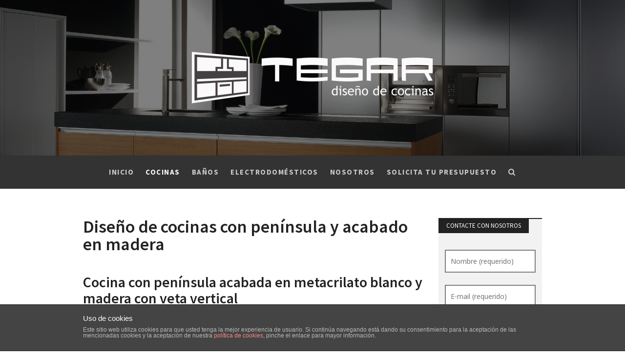

--- FILE ---
content_type: text/html; charset=UTF-8
request_url: http://tegarcocinas.com/diseno-de-cocinas-con-peninsula-y-acabado-en-madera/
body_size: 7428
content:
<!DOCTYPE HTML> <!--[if IE 8 ]><html class="ie ie8" lang="en"> <![endif]--> <!--[if IE 9 ]><html class="ie ie9" lang="en"> <![endif]--> <!--[if (gte IE 10)|!(IE)]><!--><html lang="es-ES"> <!--<![endif]--><head><meta charset="UTF-8" /><!-- Favicons --><link rel="shortcut icon" href="http://tegarcocinas.com/wp-content/uploads/2015/04/favicon_blanco.ico"> <!-- Title --><link type="text/css" media="all" href="http://tegarcocinas.com/wp-content/cache/autoptimize/css/autoptimize_25b301fa9cbce53de4db8bff021894dc.css" rel="stylesheet" /><title>Diseño de cocinas con península y acabado en madera</title><!-- Mobile Specific Metas --><meta http-equiv="X-UA-Compatible" content="IE=edge"><meta name="viewport" content="width=device-width, initial-scale=1, maximum-scale=1"><!-- Feeds & Pingback --><link rel="alternate" type="application/rss+xml" title="Tegar Diseño de Cocinas RSS Feed" href="http://tegarcocinas.com/feed/" /><link rel="alternate" type="application/atom+xml" title="Tegar Diseño de Cocinas Atom Feed" href="http://tegarcocinas.com/feed/atom/" /><link rel="pingback" href="http://tegarcocinas.com/xmlrpc.php" /><!-- WP Head --> <!-- BEGIN Metadata added by Add-Meta-Tags WordPress plugin --><meta name="description" content="Diseños de cocinas con península acabados en madera. Las cocinas con acabados en madera dan una sensación única de calidez y confort. La península es una extensión que puede ser aprovechada como zona de apoyo, cocción, limpieza o incluso como barra o mesa para comer o tomar un aperitivo. En Tegar disponemos de una gran variedad de modelos que se pueden combinar con otros materiales acabados en brillo mate o cristal que harán de tu cocina un espacio único para tí." /><meta name="keywords" content="muebles de cocina, cocinas, cocinas getafe, diseño cocinas, baños, muebles baño, muebles baño getafe, muebles de cocina getafe, tegar cocinas, tegar, presupuesto cocina, oferta cocina, presupuesto baño, oferta baño, oferta muebles cocina, cocinas madrid, oferta cocinas madrid, oferta cocinas getafe, muebles de cocina madrid, cocinas península, cocinas peninsula, muebles peninsula, muebles península, diseño cocina peninsula, cocina madera, península madera, cocina peninsula madera, cocina acabado madera" /><link rel="publisher" type="text/html" title="Tegar Diseño de Cocinas" href="http://tegarcocinas.com/" /><link rel="author" type="text/html" title="ttellez" href="http://tegarcocinas.com/author/ttellez/" /> <!-- END Metadata added by Add-Meta-Tags WordPress plugin --><link rel="alternate" type="application/rss+xml" title="Tegar Diseño de Cocinas &raquo; Feed" href="http://tegarcocinas.com/feed/" /><link rel="alternate" type="application/rss+xml" title="Tegar Diseño de Cocinas &raquo; RSS de los comentarios" href="http://tegarcocinas.com/comments/feed/" /><link rel="alternate" type="application/rss+xml" title="Tegar Diseño de Cocinas &raquo; Diseño de cocinas con península y acabado en madera RSS de los comentarios" href="http://tegarcocinas.com/diseno-de-cocinas-con-peninsula-y-acabado-en-madera/feed/" /><link rel="EditURI" type="application/rsd+xml" title="RSD" href="http://tegarcocinas.com/xmlrpc.php?rsd" /><link rel="wlwmanifest" type="application/wlwmanifest+xml" href="http://tegarcocinas.com/wp-includes/wlwmanifest.xml" /><meta name="generator" content="WordPress 4.2.2" /><link rel='canonical' href='http://tegarcocinas.com/diseno-de-cocinas-con-peninsula-y-acabado-en-madera/' /><link rel='shortlink' href='http://tegarcocinas.com/?p=197' /></head><body class="page page-id-197 page-template page-template-template-page-sidebar page-template-template-page-sidebar-php"><header class="header-wrapper"><div class="header-overlay"></div><div class="header"><div class="header-logo text-center"><div class="container"> <a class="logo" href="http://tegarcocinas.com"> <img class="default-logo" src="http://tegarcocinas.com/wp-content/uploads/2015/04/logo_web_blanco.png" alt="Tegar Diseño de Cocinas" /> <img class="retina-logo" src="http://tegarcocinas.com/wp-content/uploads/2015/04/logo_web_blanco_retina.png" alt="Tegar Diseño de Cocinas" /> </a></div><!-- .container --></div><!-- .header-logo --><div id="mt-header-nav" class="header-nav text-center nav-is-sticky"><div class="container"> <nav class="navigation-wrapper" role="navigation"> <a class="mt-mobile-nav-trigger" href="#"><i class="fa fa-2x fa-bars"></i></a><ul id="mt-main-nav" class="sf-menu"><li id="menu-item-115" class="menu-item menu-item-type-custom menu-item-object-custom menu-item-115"><a href="/">Inicio</a></li><li id="menu-item-112" class="menu-item menu-item-type-post_type menu-item-object-page current-menu-ancestor current_page_ancestor menu-item-has-children menu-item-112"><a href="http://tegarcocinas.com/disenos-de-cocinas/">Cocinas</a><ul class="sub-menu"><li id="menu-item-193" class="menu-item menu-item-type-custom menu-item-object-custom current-menu-ancestor current-menu-parent menu-item-has-children menu-item-193"><a>Madera</a><ul class="sub-menu"><li id="menu-item-192" class="menu-item menu-item-type-post_type menu-item-object-page menu-item-192"><a href="http://tegarcocinas.com/disenos-de-cocinas-isla-acabado-en-madera/">Diseños con isla</a></li><li id="menu-item-211" class="menu-item menu-item-type-post_type menu-item-object-page current-menu-item page_item page-item-197 current_page_item menu-item-211"><a href="http://tegarcocinas.com/diseno-de-cocinas-con-peninsula-y-acabado-en-madera/">Diseños con península</a></li><li id="menu-item-242" class="menu-item menu-item-type-post_type menu-item-object-page menu-item-242"><a href="http://tegarcocinas.com/diseno-de-cocinas-lineales-y-acabado-en-madera/">Diseños lineales</a></li></ul></li><li id="menu-item-195" class="menu-item menu-item-type-custom menu-item-object-custom menu-item-has-children menu-item-195"><a>Brillos y mates</a><ul class="sub-menu"><li id="menu-item-266" class="menu-item menu-item-type-post_type menu-item-object-page menu-item-266"><a href="http://tegarcocinas.com/diseno-de-cocinas-con-isla-en-colores-brillos-y-mate/">Diseño con isla</a></li><li id="menu-item-292" class="menu-item menu-item-type-post_type menu-item-object-page menu-item-292"><a href="http://tegarcocinas.com/diseno-de-cocinas-con-peninsula-y-acabados-en-colores-brillo-y-mate/">Diseño con península</a></li><li id="menu-item-316" class="menu-item menu-item-type-post_type menu-item-object-page menu-item-316"><a href="http://tegarcocinas.com/diseno-de-cocinas-lineales-acabados-en-colores-brillo-y-mate/">Diseño lineales</a></li></ul></li><li id="menu-item-344" class="menu-item menu-item-type-post_type menu-item-object-page menu-item-344"><a href="http://tegarcocinas.com/cocinas-con-acabados-en-acero/">Combinaciones con acero</a></li></ul></li><li id="menu-item-376" class="menu-item menu-item-type-custom menu-item-object-custom menu-item-has-children menu-item-376"><a>Baños</a><ul class="sub-menu"><li id="menu-item-379" class="menu-item menu-item-type-post_type menu-item-object-page menu-item-379"><a href="http://tegarcocinas.com/muebles-de-bano-blancos-y-negros/">blanco y negro</a></li><li id="menu-item-378" class="menu-item menu-item-type-post_type menu-item-object-page menu-item-378"><a href="http://tegarcocinas.com/muebles-de-bano-de-colores/">Colores</a></li><li id="menu-item-377" class="menu-item menu-item-type-post_type menu-item-object-page menu-item-377"><a href="http://tegarcocinas.com/muebles-de-bano-acabados-en-madera/">Madera</a></li></ul></li><li id="menu-item-400" class="menu-item menu-item-type-post_type menu-item-object-page menu-item-400"><a href="http://tegarcocinas.com/electrodomesticos-2/">Electrodomésticos</a></li><li id="menu-item-85" class="menu-item menu-item-type-post_type menu-item-object-page menu-item-85"><a href="http://tegarcocinas.com/nosotros/">Nosotros</a></li><li id="menu-item-34" class="menu-item menu-item-type-post_type menu-item-object-page menu-item-34"><a href="http://tegarcocinas.com/solicita-tu-presupuesto/">Solicita tu presupuesto</a></li><li> <a href="#" class="nav-search"><i class="fa fa-search"></i></a><div class="show-search"><form action="http://tegarcocinas.com/" id="navigation-searchform" method="get" role="search"> <input type="text" id="s" name="s" placeholder="Search and hit enter" /></form></div></li></ul><ul class="sf-menu-mobile"><li class="menu-item menu-item-type-custom menu-item-object-custom menu-item-115"><a href="/">Inicio</a></li><li class="menu-item menu-item-type-post_type menu-item-object-page current-menu-ancestor current_page_ancestor menu-item-has-children menu-item-112"><a href="http://tegarcocinas.com/disenos-de-cocinas/">Cocinas</a><ul class="sub-menu"><li class="menu-item menu-item-type-custom menu-item-object-custom current-menu-ancestor current-menu-parent menu-item-has-children menu-item-193"><a>Madera</a><ul class="sub-menu"><li class="menu-item menu-item-type-post_type menu-item-object-page menu-item-192"><a href="http://tegarcocinas.com/disenos-de-cocinas-isla-acabado-en-madera/">Diseños con isla</a></li><li class="menu-item menu-item-type-post_type menu-item-object-page current-menu-item page_item page-item-197 current_page_item menu-item-211"><a href="http://tegarcocinas.com/diseno-de-cocinas-con-peninsula-y-acabado-en-madera/">Diseños con península</a></li><li class="menu-item menu-item-type-post_type menu-item-object-page menu-item-242"><a href="http://tegarcocinas.com/diseno-de-cocinas-lineales-y-acabado-en-madera/">Diseños lineales</a></li></ul></li><li class="menu-item menu-item-type-custom menu-item-object-custom menu-item-has-children menu-item-195"><a>Brillos y mates</a><ul class="sub-menu"><li class="menu-item menu-item-type-post_type menu-item-object-page menu-item-266"><a href="http://tegarcocinas.com/diseno-de-cocinas-con-isla-en-colores-brillos-y-mate/">Diseño con isla</a></li><li class="menu-item menu-item-type-post_type menu-item-object-page menu-item-292"><a href="http://tegarcocinas.com/diseno-de-cocinas-con-peninsula-y-acabados-en-colores-brillo-y-mate/">Diseño con península</a></li><li class="menu-item menu-item-type-post_type menu-item-object-page menu-item-316"><a href="http://tegarcocinas.com/diseno-de-cocinas-lineales-acabados-en-colores-brillo-y-mate/">Diseño lineales</a></li></ul></li><li class="menu-item menu-item-type-post_type menu-item-object-page menu-item-344"><a href="http://tegarcocinas.com/cocinas-con-acabados-en-acero/">Combinaciones con acero</a></li></ul></li><li class="menu-item menu-item-type-custom menu-item-object-custom menu-item-has-children menu-item-376"><a>Baños</a><ul class="sub-menu"><li class="menu-item menu-item-type-post_type menu-item-object-page menu-item-379"><a href="http://tegarcocinas.com/muebles-de-bano-blancos-y-negros/">blanco y negro</a></li><li class="menu-item menu-item-type-post_type menu-item-object-page menu-item-378"><a href="http://tegarcocinas.com/muebles-de-bano-de-colores/">Colores</a></li><li class="menu-item menu-item-type-post_type menu-item-object-page menu-item-377"><a href="http://tegarcocinas.com/muebles-de-bano-acabados-en-madera/">Madera</a></li></ul></li><li class="menu-item menu-item-type-post_type menu-item-object-page menu-item-400"><a href="http://tegarcocinas.com/electrodomesticos-2/">Electrodomésticos</a></li><li class="menu-item menu-item-type-post_type menu-item-object-page menu-item-85"><a href="http://tegarcocinas.com/nosotros/">Nosotros</a></li><li class="menu-item menu-item-type-post_type menu-item-object-page menu-item-34"><a href="http://tegarcocinas.com/solicita-tu-presupuesto/">Solicita tu presupuesto</a></li></ul> </nav><!-- .navigation-wrapper --></div><!-- .container --></div><!-- .header-nav --></div><!-- .header --> </header><!-- .header-wrapper --><div id="primary" class="content-area container"><div id="content" class="site-content row" role="main"><div class="col-md-9"> <!-- BEGIN Schema.org microdata added by Add-Meta-Tags WordPress plugin --> <!-- Scope BEGIN: Article --><div itemscope itemtype="http://schema.org/Article"> <!-- Scope BEGIN: Organization --> <span itemprop="publisher" itemscope itemtype="http://schema.org/Organization"><meta itemprop="name" content="Tegar Diseño de Cocinas" /><meta itemprop="description" content="Página oficial de Tegar V. Diseño de cocina y baño" /><meta itemprop="logo" content="http://tegarcocinas.com/wp-content/uploads/2015/04/logo_web_blanco.png" /><meta itemprop="url" content="http://tegarcocinas.com/" /> </span> <!-- Scope END: Organization --> <!-- Scope BEGIN: Person --> <span itemprop="author" itemscope itemtype="http://schema.org/Person"><meta itemprop="name" content="ttellez" /><meta itemprop="image" content="http://2.gravatar.com/avatar/52151f9dd04e7c3e9203af2b3747f17c?s=128&#038;d=mm&#038;r=g" /><meta itemprop="url" content="http://tegarcocinas.com/author/ttellez/" /> </span> <!-- Scope END: Person --><meta itemprop="url" content="http://tegarcocinas.com/diseno-de-cocinas-con-peninsula-y-acabado-en-madera/" /><meta itemprop="datePublished" content="2015-05-29T19:41:28+00:00" /><meta itemprop="dateModified" content="2015-06-05T11:19:30+00:00" /><meta itemprop="copyrightYear" content="2015" /><meta itemprop="inLanguage" content="es_ES" /><meta itemprop="name" content="Diseño de cocinas con península y acabado en madera" /><meta itemprop="headline" content="Diseño de cocinas con península y acabado en madera" /><meta itemprop="description" content="Diseños de cocinas con península acabados en madera. Las cocinas con acabados en madera dan una sensación única de calidez y confort. La península es una extensión que puede ser aprovechada como zona de apoyo, cocción, limpieza o incluso como barra o mesa para comer o tomar un aperitivo. En Tegar disponemos de una gran variedad de modelos que se pueden combinar con otros materiales acabados en brillo mate o cristal que harán de tu cocina un espacio único para tí." /><meta itemprop="keywords" content="muebles de cocina, cocinas, cocinas getafe, diseño cocinas, baños, muebles baño, muebles baño getafe, muebles de cocina getafe, tegar cocinas, tegar, presupuesto cocina, oferta cocina, presupuesto baño, oferta baño, oferta muebles cocina, cocinas madrid, oferta cocinas madrid, oferta cocinas getafe, muebles de cocina madrid, cocinas península, cocinas peninsula, muebles peninsula, muebles península, diseño cocina peninsula, cocina madera, península madera, cocina peninsula madera, cocina acabado madera" /> <!-- Scope BEGIN: ImageObject --> <span itemprop="associatedMedia" itemscope itemtype="http://schema.org/ImageObject"><meta itemprop="name" content="Cocina con península acabada en madera y metacrilato" /><meta itemprop="url" content="http://tegarcocinas.com/diseno-de-cocinas-con-peninsula-y-acabado-en-madera/image-description-63/" /><meta itemprop="thumbnailUrl" content="http://tegarcocinas.com/wp-content/uploads/2015/05/madera_veta_relieve1-150x150.jpg" /><meta itemprop="contentUrl" content="http://tegarcocinas.com/wp-content/uploads/2015/05/madera_veta_relieve1.jpg" /><meta itemprop="width" content="1024" /><meta itemprop="height" content="729" /><meta itemprop="encodingFormat" content="image/jpeg" /><meta itemprop="caption" content="Península acabada en madera con altos en metacrilato blanco" /><meta itemprop="text" content="Cocina con península acabada en madera y metacrilato" /> </span> <!-- Scope END: ImageObject --> <!-- Scope BEGIN: ImageObject --> <span itemprop="associatedMedia" itemscope itemtype="http://schema.org/ImageObject"><meta itemprop="name" content="Cocina con península acabada en madera y metacrilato" /><meta itemprop="url" content="http://tegarcocinas.com/diseno-de-cocinas-con-peninsula-y-acabado-en-madera/image-description-64/" /><meta itemprop="thumbnailUrl" content="http://tegarcocinas.com/wp-content/uploads/2015/05/madera_veta_relieve2-150x150.jpg" /><meta itemprop="contentUrl" content="http://tegarcocinas.com/wp-content/uploads/2015/05/madera_veta_relieve2.jpg" /><meta itemprop="width" content="682" /><meta itemprop="height" content="1024" /><meta itemprop="encodingFormat" content="image/jpeg" /><meta itemprop="caption" content="Gavetas" /><meta itemprop="text" content="Cocina con península acabada en madera y metacrilato" /> </span> <!-- Scope END: ImageObject --> <!-- Scope BEGIN: ImageObject --> <span itemprop="associatedMedia" itemscope itemtype="http://schema.org/ImageObject"><meta itemprop="name" content="Cocina con península acabada en madera y metacrilato" /><meta itemprop="url" content="http://tegarcocinas.com/diseno-de-cocinas-con-peninsula-y-acabado-en-madera/image-description-65/" /><meta itemprop="thumbnailUrl" content="http://tegarcocinas.com/wp-content/uploads/2015/05/madera_veta_relieve3-150x150.jpg" /><meta itemprop="contentUrl" content="http://tegarcocinas.com/wp-content/uploads/2015/05/madera_veta_relieve3.jpg" /><meta itemprop="width" content="682" /><meta itemprop="height" content="1024" /><meta itemprop="encodingFormat" content="image/jpeg" /><meta itemprop="caption" content="Semicolumna abatible" /><meta itemprop="text" content="Cocina con península acabada en madera y metacrilato" /> </span> <!-- Scope END: ImageObject --> <!-- Scope BEGIN: ImageObject --> <span itemprop="associatedMedia" itemscope itemtype="http://schema.org/ImageObject"><meta itemprop="name" content="Cocina con península acabada en madera y metacrilato" /><meta itemprop="url" content="http://tegarcocinas.com/diseno-de-cocinas-con-peninsula-y-acabado-en-madera/image-description-66/" /><meta itemprop="thumbnailUrl" content="http://tegarcocinas.com/wp-content/uploads/2015/05/madera_veta_relieve4-150x150.jpg" /><meta itemprop="contentUrl" content="http://tegarcocinas.com/wp-content/uploads/2015/05/madera_veta_relieve4.jpg" /><meta itemprop="width" content="682" /><meta itemprop="height" content="1024" /><meta itemprop="encodingFormat" content="image/jpeg" /><meta itemprop="caption" content="Balda" /><meta itemprop="text" content="Cocina con península acabada en madera y metacrilato" /> </span> <!-- Scope END: ImageObject --> <!-- Scope BEGIN: ImageObject --> <span itemprop="associatedMedia" itemscope itemtype="http://schema.org/ImageObject"><meta itemprop="name" content="Cocina con península acabada en madera y metacrilato" /><meta itemprop="url" content="http://tegarcocinas.com/diseno-de-cocinas-con-peninsula-y-acabado-en-madera/image-description-67/" /><meta itemprop="thumbnailUrl" content="http://tegarcocinas.com/wp-content/uploads/2015/05/madera_veta_relieve5-150x150.jpg" /><meta itemprop="contentUrl" content="http://tegarcocinas.com/wp-content/uploads/2015/05/madera_veta_relieve5.jpg" /><meta itemprop="width" content="683" /><meta itemprop="height" content="1024" /><meta itemprop="encodingFormat" content="image/jpeg" /><meta itemprop="caption" content="Zona de coción" /><meta itemprop="text" content="Cocina con península acabada en madera y metacrilato" /> </span> <!-- Scope END: ImageObject --> <!-- Scope BEGIN: ImageObject --> <span itemprop="associatedMedia" itemscope itemtype="http://schema.org/ImageObject"><meta itemprop="name" content="Cocina con península acabada en madera con línea plateada" /><meta itemprop="url" content="http://tegarcocinas.com/diseno-de-cocinas-con-peninsula-y-acabado-en-madera/image-description-68/" /><meta itemprop="thumbnailUrl" content="http://tegarcocinas.com/wp-content/uploads/2015/05/madera_veta_lamas1-150x150.jpg" /><meta itemprop="contentUrl" content="http://tegarcocinas.com/wp-content/uploads/2015/05/madera_veta_lamas1.jpg" /><meta itemprop="width" content="1024" /><meta itemprop="height" content="793" /><meta itemprop="encodingFormat" content="image/jpeg" /><meta itemprop="caption" content="Península aprovechable como mesa o barra de desayuno" /><meta itemprop="text" content="Cocina con península acabada en madera con línea plateada" /> </span> <!-- Scope END: ImageObject --> <!-- Scope BEGIN: ImageObject --> <span itemprop="associatedMedia" itemscope itemtype="http://schema.org/ImageObject"><meta itemprop="name" content="Cocina con península acabada en madera con línea plateada" /><meta itemprop="url" content="http://tegarcocinas.com/diseno-de-cocinas-con-peninsula-y-acabado-en-madera/image-description-69/" /><meta itemprop="thumbnailUrl" content="http://tegarcocinas.com/wp-content/uploads/2015/05/madera_veta_lamas2-150x150.jpg" /><meta itemprop="contentUrl" content="http://tegarcocinas.com/wp-content/uploads/2015/05/madera_veta_lamas2.jpg" /><meta itemprop="width" content="1024" /><meta itemprop="height" content="553" /><meta itemprop="encodingFormat" content="image/jpeg" /><meta itemprop="caption" content="Muebles abatibles y de columna con horno integrado" /><meta itemprop="text" content="Cocina con península acabada en madera con línea plateada" /> </span> <!-- Scope END: ImageObject --> <!-- Scope BEGIN: ImageObject --> <span itemprop="associatedMedia" itemscope itemtype="http://schema.org/ImageObject"><meta itemprop="name" content="Cocina con península acabada en madera con línea plateada" /><meta itemprop="url" content="http://tegarcocinas.com/diseno-de-cocinas-con-peninsula-y-acabado-en-madera/image-description-70/" /><meta itemprop="thumbnailUrl" content="http://tegarcocinas.com/wp-content/uploads/2015/05/madera_veta_lamas3-150x150.jpg" /><meta itemprop="contentUrl" content="http://tegarcocinas.com/wp-content/uploads/2015/05/madera_veta_lamas3.jpg" /><meta itemprop="width" content="1024" /><meta itemprop="height" content="652" /><meta itemprop="encodingFormat" content="image/jpeg" /><meta itemprop="caption" content="Detalle de cajón cubertero" /><meta itemprop="text" content="Cocina con península acabada en madera con línea plateada" /> </span> <!-- Scope END: ImageObject --> <!-- Scope BEGIN: ImageObject --> <span itemprop="associatedMedia" itemscope itemtype="http://schema.org/ImageObject"><meta itemprop="name" content="Cocina con península acabada en madera con línea plateada" /><meta itemprop="url" content="http://tegarcocinas.com/diseno-de-cocinas-con-peninsula-y-acabado-en-madera/image-description-71/" /><meta itemprop="thumbnailUrl" content="http://tegarcocinas.com/wp-content/uploads/2015/05/madera_veta_lamas4-150x150.jpg" /><meta itemprop="contentUrl" content="http://tegarcocinas.com/wp-content/uploads/2015/05/madera_veta_lamas4.jpg" /><meta itemprop="width" content="797" /><meta itemprop="height" content="1024" /><meta itemprop="encodingFormat" content="image/jpeg" /><meta itemprop="caption" content="Acabado metálico de la península" /><meta itemprop="text" content="Cocina con península acabada en madera con línea plateada" /> </span> <!-- Scope END: ImageObject --> <!-- Scope BEGIN: ImageObject --> <span itemprop="associatedMedia" itemscope itemtype="http://schema.org/ImageObject"><meta itemprop="name" content="Cocina con península acabada en madera con línea plateada" /><meta itemprop="url" content="http://tegarcocinas.com/diseno-de-cocinas-con-peninsula-y-acabado-en-madera/image-description-72/" /><meta itemprop="thumbnailUrl" content="http://tegarcocinas.com/wp-content/uploads/2015/05/madera_veta_lamas5-150x150.jpg" /><meta itemprop="contentUrl" content="http://tegarcocinas.com/wp-content/uploads/2015/05/madera_veta_lamas5.jpg" /><meta itemprop="width" content="1024" /><meta itemprop="height" content="1024" /><meta itemprop="encodingFormat" content="image/jpeg" /><meta itemprop="caption" content="Detalle de acabado de mueble" /><meta itemprop="text" content="Cocina con península acabada en madera con línea plateada" /> </span> <!-- Scope END: ImageObject --> <!-- Scope BEGIN: ImageObject --> <span itemprop="associatedMedia" itemscope itemtype="http://schema.org/ImageObject"><meta itemprop="name" content="Cocina con península acabada en madera con línea plateada" /><meta itemprop="url" content="http://tegarcocinas.com/diseno-de-cocinas-con-peninsula-y-acabado-en-madera/image-description-73/" /><meta itemprop="thumbnailUrl" content="http://tegarcocinas.com/wp-content/uploads/2015/05/madera_veta_lamas6-150x150.jpg" /><meta itemprop="contentUrl" content="http://tegarcocinas.com/wp-content/uploads/2015/05/madera_veta_lamas6.jpg" /><meta itemprop="width" content="1024" /><meta itemprop="height" content="1024" /><meta itemprop="encodingFormat" content="image/jpeg" /><meta itemprop="caption" content="Detalle del acabado con líneas plateaddas" /><meta itemprop="text" content="Cocina con península acabada en madera con línea plateada" /> </span> <!-- Scope END: ImageObject --><div itemprop="text"><h1>Diseño de cocinas con península y acabado en madera</h1><h2>Cocina con península acabada en metacrilato blanco y madera con veta vertical</h2><p>La madera y el metacrilato blanco son los elementos primordiales de esta cocina. El metacrilato lo encontramos en las vitrinas altas con marco de aluminio de líneas puras. Los accesorios sobre la barra de aluminio tienen como base el cristal blanco en el cuchillero, especiero, atril, etc. Recuperamos el nogal como madera noble adaptada a los nuevos tiempos y formas estéticas.</p><div class="gallery_container"><div data-carousel-extra='{"blog_id":1,"permalink":"http:\/\/tegarcocinas.com\/diseno-de-cocinas-con-peninsula-y-acabado-en-madera\/"}' class="tiled-gallery type-rectangular" data-original-width="940"><div class="gallery-row" style="width: 935px; height: 448px;"><div class="gallery-group images-1" style="width: 633px; height: 452px;"><div class="tiled-gallery-item tiled-gallery-item-large"><a href="http://tegarcocinas.com/diseno-de-cocinas-con-peninsula-y-acabado-en-madera/image-description-63/"><img data-attachment-id="198" data-orig-file="http://tegarcocinas.com/wp-content/uploads/2015/05/madera_veta_relieve1.jpg" data-orig-size="1024,729" data-comments-opened="1" data-image-meta="{&quot;aperture&quot;:&quot;0&quot;,&quot;credit&quot;:&quot;&quot;,&quot;camera&quot;:&quot;&quot;,&quot;caption&quot;:&quot;image description&quot;,&quot;created_timestamp&quot;:&quot;0&quot;,&quot;copyright&quot;:&quot;&quot;,&quot;focal_length&quot;:&quot;0&quot;,&quot;iso&quot;:&quot;0&quot;,&quot;shutter_speed&quot;:&quot;0&quot;,&quot;title&quot;:&quot;image description&quot;,&quot;orientation&quot;:&quot;1&quot;}" data-image-title="Cocina con península acabada en madera y metacrilato" data-image-description="" data-medium-file="http://tegarcocinas.com/wp-content/uploads/2015/05/madera_veta_relieve1-300x214.jpg" data-large-file="http://tegarcocinas.com/wp-content/uploads/2015/05/madera_veta_relieve1-1024x729.jpg" src="http://tegarcocinas.com/wp-content/uploads/2015/05/madera_veta_relieve1-629x448.jpg" width="629" height="448" align="left" title="Cocina con península acabada en madera y metacrilato" /></a><div class="tiled-gallery-caption">Península acabada en madera con altos en metacrilato blanco</div></div></div><div class="gallery-group images-1" style="width: 302px; height: 452px;"><div class="tiled-gallery-item tiled-gallery-item-large"><a href="http://tegarcocinas.com/diseno-de-cocinas-con-peninsula-y-acabado-en-madera/image-description-64/"><img data-attachment-id="199" data-orig-file="http://tegarcocinas.com/wp-content/uploads/2015/05/madera_veta_relieve2.jpg" data-orig-size="682,1024" data-comments-opened="1" data-image-meta="{&quot;aperture&quot;:&quot;0&quot;,&quot;credit&quot;:&quot;&quot;,&quot;camera&quot;:&quot;&quot;,&quot;caption&quot;:&quot;image description&quot;,&quot;created_timestamp&quot;:&quot;0&quot;,&quot;copyright&quot;:&quot;&quot;,&quot;focal_length&quot;:&quot;0&quot;,&quot;iso&quot;:&quot;0&quot;,&quot;shutter_speed&quot;:&quot;0&quot;,&quot;title&quot;:&quot;image description&quot;,&quot;orientation&quot;:&quot;1&quot;}" data-image-title="Cocina con península acabada en madera y metacrilato" data-image-description="" data-medium-file="http://tegarcocinas.com/wp-content/uploads/2015/05/madera_veta_relieve2-200x300.jpg" data-large-file="http://tegarcocinas.com/wp-content/uploads/2015/05/madera_veta_relieve2-682x1024.jpg" src="http://tegarcocinas.com/wp-content/uploads/2015/05/madera_veta_relieve2-298x448.jpg" width="298" height="448" align="left" title="Cocina con península acabada en madera y metacrilato" /></a><div class="tiled-gallery-caption">Gavetas</div></div></div></div><div class="gallery-row" style="width: 935px; height: 462px;"><div class="gallery-group images-1" style="width: 311px; height: 466px;"><div class="tiled-gallery-item tiled-gallery-item-large"><a href="http://tegarcocinas.com/diseno-de-cocinas-con-peninsula-y-acabado-en-madera/image-description-65/"><img data-attachment-id="200" data-orig-file="http://tegarcocinas.com/wp-content/uploads/2015/05/madera_veta_relieve3.jpg" data-orig-size="682,1024" data-comments-opened="1" data-image-meta="{&quot;aperture&quot;:&quot;0&quot;,&quot;credit&quot;:&quot;&quot;,&quot;camera&quot;:&quot;&quot;,&quot;caption&quot;:&quot;image description&quot;,&quot;created_timestamp&quot;:&quot;0&quot;,&quot;copyright&quot;:&quot;&quot;,&quot;focal_length&quot;:&quot;0&quot;,&quot;iso&quot;:&quot;0&quot;,&quot;shutter_speed&quot;:&quot;0&quot;,&quot;title&quot;:&quot;image description&quot;,&quot;orientation&quot;:&quot;1&quot;}" data-image-title="Cocina con península acabada en madera y metacrilato" data-image-description="" data-medium-file="http://tegarcocinas.com/wp-content/uploads/2015/05/madera_veta_relieve3-200x300.jpg" data-large-file="http://tegarcocinas.com/wp-content/uploads/2015/05/madera_veta_relieve3-682x1024.jpg" src="http://tegarcocinas.com/wp-content/uploads/2015/05/madera_veta_relieve3-307x462.jpg" width="307" height="462" align="left" title="Cocina con península acabada en madera y metacrilato" /></a><div class="tiled-gallery-caption">Semicolumna abatible</div></div></div><div class="gallery-group images-1" style="width: 312px; height: 466px;"><div class="tiled-gallery-item tiled-gallery-item-large"><a href="http://tegarcocinas.com/diseno-de-cocinas-con-peninsula-y-acabado-en-madera/image-description-66/"><img data-attachment-id="201" data-orig-file="http://tegarcocinas.com/wp-content/uploads/2015/05/madera_veta_relieve4.jpg" data-orig-size="682,1024" data-comments-opened="1" data-image-meta="{&quot;aperture&quot;:&quot;0&quot;,&quot;credit&quot;:&quot;&quot;,&quot;camera&quot;:&quot;&quot;,&quot;caption&quot;:&quot;image description&quot;,&quot;created_timestamp&quot;:&quot;0&quot;,&quot;copyright&quot;:&quot;&quot;,&quot;focal_length&quot;:&quot;0&quot;,&quot;iso&quot;:&quot;0&quot;,&quot;shutter_speed&quot;:&quot;0&quot;,&quot;title&quot;:&quot;image description&quot;,&quot;orientation&quot;:&quot;1&quot;}" data-image-title="Cocina con península acabada en madera y metacrilato" data-image-description="" data-medium-file="http://tegarcocinas.com/wp-content/uploads/2015/05/madera_veta_relieve4-200x300.jpg" data-large-file="http://tegarcocinas.com/wp-content/uploads/2015/05/madera_veta_relieve4-682x1024.jpg" src="http://tegarcocinas.com/wp-content/uploads/2015/05/madera_veta_relieve4-308x462.jpg" width="308" height="462" align="left" title="Cocina con península acabada en madera y metacrilato" /></a><div class="tiled-gallery-caption">Balda</div></div></div><div class="gallery-group images-1" style="width: 312px; height: 466px;"><div class="tiled-gallery-item tiled-gallery-item-large"><a href="http://tegarcocinas.com/diseno-de-cocinas-con-peninsula-y-acabado-en-madera/image-description-67/"><img data-attachment-id="202" data-orig-file="http://tegarcocinas.com/wp-content/uploads/2015/05/madera_veta_relieve5.jpg" data-orig-size="683,1024" data-comments-opened="1" data-image-meta="{&quot;aperture&quot;:&quot;0&quot;,&quot;credit&quot;:&quot;&quot;,&quot;camera&quot;:&quot;&quot;,&quot;caption&quot;:&quot;image description&quot;,&quot;created_timestamp&quot;:&quot;0&quot;,&quot;copyright&quot;:&quot;&quot;,&quot;focal_length&quot;:&quot;0&quot;,&quot;iso&quot;:&quot;0&quot;,&quot;shutter_speed&quot;:&quot;0&quot;,&quot;title&quot;:&quot;image description&quot;,&quot;orientation&quot;:&quot;1&quot;}" data-image-title="Cocina con península acabada en madera y metacrilato" data-image-description="" data-medium-file="http://tegarcocinas.com/wp-content/uploads/2015/05/madera_veta_relieve5-200x300.jpg" data-large-file="http://tegarcocinas.com/wp-content/uploads/2015/05/madera_veta_relieve5-683x1024.jpg" src="http://tegarcocinas.com/wp-content/uploads/2015/05/madera_veta_relieve5-308x462.jpg" width="308" height="462" align="left" title="Cocina con península acabada en madera y metacrilato" /></a><div class="tiled-gallery-caption">Zona de coción</div></div></div></div></div></div><h2>Cocina con península acabada en madera con líneas plateada</h2><p>Las líneas plateadas sobre la madera de cerezo son la característica especial de este modelo. La configuración estrictamente proporcionada con las dimensiones de los muebles, dotan de elegancia y uniformidad los dos bloques de aguas y cocción enmarcados por columnas de gran capacidad.</p><div class="gallery_container"><div data-carousel-extra='{"blog_id":1,"permalink":"http:\/\/tegarcocinas.com\/diseno-de-cocinas-con-peninsula-y-acabado-en-madera\/"}' class="tiled-gallery type-rectangular" data-original-width="940"><div class="gallery-row" style="width: 935px; height: 435px;"><div class="gallery-group images-1" style="width: 565px; height: 439px;"><div class="tiled-gallery-item tiled-gallery-item-large"><a href="http://tegarcocinas.com/diseno-de-cocinas-con-peninsula-y-acabado-en-madera/image-description-68/"><img data-attachment-id="204" data-orig-file="http://tegarcocinas.com/wp-content/uploads/2015/05/madera_veta_lamas1.jpg" data-orig-size="1024,793" data-comments-opened="1" data-image-meta="{&quot;aperture&quot;:&quot;0&quot;,&quot;credit&quot;:&quot;&quot;,&quot;camera&quot;:&quot;&quot;,&quot;caption&quot;:&quot;image description&quot;,&quot;created_timestamp&quot;:&quot;0&quot;,&quot;copyright&quot;:&quot;&quot;,&quot;focal_length&quot;:&quot;0&quot;,&quot;iso&quot;:&quot;0&quot;,&quot;shutter_speed&quot;:&quot;0&quot;,&quot;title&quot;:&quot;image description&quot;,&quot;orientation&quot;:&quot;1&quot;}" data-image-title="Cocina con península acabada en madera con línea plateada" data-image-description="" data-medium-file="http://tegarcocinas.com/wp-content/uploads/2015/05/madera_veta_lamas1-300x232.jpg" data-large-file="http://tegarcocinas.com/wp-content/uploads/2015/05/madera_veta_lamas1-1024x793.jpg" src="http://tegarcocinas.com/wp-content/uploads/2015/05/madera_veta_lamas1-561x435.jpg" width="561" height="435" align="left" title="Cocina con península acabada en madera con línea plateada" /></a><div class="tiled-gallery-caption">Península aprovechable como mesa o barra de desayuno</div></div></div><div class="gallery-group images-2" style="width: 370px; height: 439px;"><div class="tiled-gallery-item tiled-gallery-item-large"><a href="http://tegarcocinas.com/diseno-de-cocinas-con-peninsula-y-acabado-en-madera/image-description-69/"><img data-attachment-id="205" data-orig-file="http://tegarcocinas.com/wp-content/uploads/2015/05/madera_veta_lamas2.jpg" data-orig-size="1024,553" data-comments-opened="1" data-image-meta="{&quot;aperture&quot;:&quot;0&quot;,&quot;credit&quot;:&quot;&quot;,&quot;camera&quot;:&quot;&quot;,&quot;caption&quot;:&quot;image description&quot;,&quot;created_timestamp&quot;:&quot;0&quot;,&quot;copyright&quot;:&quot;&quot;,&quot;focal_length&quot;:&quot;0&quot;,&quot;iso&quot;:&quot;0&quot;,&quot;shutter_speed&quot;:&quot;0&quot;,&quot;title&quot;:&quot;image description&quot;,&quot;orientation&quot;:&quot;1&quot;}" data-image-title="Cocina con península acabada en madera con línea plateada" data-image-description="" data-medium-file="http://tegarcocinas.com/wp-content/uploads/2015/05/madera_veta_lamas2-300x162.jpg" data-large-file="http://tegarcocinas.com/wp-content/uploads/2015/05/madera_veta_lamas2-1024x553.jpg" src="http://tegarcocinas.com/wp-content/uploads/2015/05/madera_veta_lamas2-366x198.jpg" width="366" height="198" align="left" title="Cocina con península acabada en madera con línea plateada" /></a><div class="tiled-gallery-caption">Muebles abatibles y de columna con horno integrado</div></div><div class="tiled-gallery-item tiled-gallery-item-large"><a href="http://tegarcocinas.com/diseno-de-cocinas-con-peninsula-y-acabado-en-madera/image-description-70/"><img data-attachment-id="206" data-orig-file="http://tegarcocinas.com/wp-content/uploads/2015/05/madera_veta_lamas3.jpg" data-orig-size="1024,652" data-comments-opened="1" data-image-meta="{&quot;aperture&quot;:&quot;0&quot;,&quot;credit&quot;:&quot;&quot;,&quot;camera&quot;:&quot;&quot;,&quot;caption&quot;:&quot;image description&quot;,&quot;created_timestamp&quot;:&quot;0&quot;,&quot;copyright&quot;:&quot;&quot;,&quot;focal_length&quot;:&quot;0&quot;,&quot;iso&quot;:&quot;0&quot;,&quot;shutter_speed&quot;:&quot;0&quot;,&quot;title&quot;:&quot;image description&quot;,&quot;orientation&quot;:&quot;1&quot;}" data-image-title="Cocina con península acabada en madera con línea plateada" data-image-description="" data-medium-file="http://tegarcocinas.com/wp-content/uploads/2015/05/madera_veta_lamas3-300x191.jpg" data-large-file="http://tegarcocinas.com/wp-content/uploads/2015/05/madera_veta_lamas3-1024x652.jpg" src="http://tegarcocinas.com/wp-content/uploads/2015/05/madera_veta_lamas3-366x233.jpg" width="366" height="233" align="left" title="Cocina con península acabada en madera con línea plateada" /></a><div class="tiled-gallery-caption">Detalle de cajón cubertero</div></div></div></div><div class="gallery-row" style="width: 935px; height: 521px;"><div class="gallery-group images-1" style="width: 410px; height: 525px;"><div class="tiled-gallery-item tiled-gallery-item-large"><a href="http://tegarcocinas.com/diseno-de-cocinas-con-peninsula-y-acabado-en-madera/image-description-71/"><img data-attachment-id="207" data-orig-file="http://tegarcocinas.com/wp-content/uploads/2015/05/madera_veta_lamas4.jpg" data-orig-size="797,1024" data-comments-opened="1" data-image-meta="{&quot;aperture&quot;:&quot;0&quot;,&quot;credit&quot;:&quot;&quot;,&quot;camera&quot;:&quot;&quot;,&quot;caption&quot;:&quot;image description&quot;,&quot;created_timestamp&quot;:&quot;0&quot;,&quot;copyright&quot;:&quot;&quot;,&quot;focal_length&quot;:&quot;0&quot;,&quot;iso&quot;:&quot;0&quot;,&quot;shutter_speed&quot;:&quot;0&quot;,&quot;title&quot;:&quot;image description&quot;,&quot;orientation&quot;:&quot;1&quot;}" data-image-title="Cocina con península acabada en madera con línea plateada" data-image-description="" data-medium-file="http://tegarcocinas.com/wp-content/uploads/2015/05/madera_veta_lamas4-233x300.jpg" data-large-file="http://tegarcocinas.com/wp-content/uploads/2015/05/madera_veta_lamas4-797x1024.jpg" src="http://tegarcocinas.com/wp-content/uploads/2015/05/madera_veta_lamas4-406x521.jpg" width="406" height="521" align="left" title="Cocina con península acabada en madera con línea plateada" /></a><div class="tiled-gallery-caption">Acabado metálico de la península</div></div></div><div class="gallery-group images-1" style="width: 525px; height: 525px;"><div class="tiled-gallery-item tiled-gallery-item-large"><a href="http://tegarcocinas.com/diseno-de-cocinas-con-peninsula-y-acabado-en-madera/image-description-72/"><img data-attachment-id="208" data-orig-file="http://tegarcocinas.com/wp-content/uploads/2015/05/madera_veta_lamas5.jpg" data-orig-size="1024,1024" data-comments-opened="1" data-image-meta="{&quot;aperture&quot;:&quot;0&quot;,&quot;credit&quot;:&quot;&quot;,&quot;camera&quot;:&quot;&quot;,&quot;caption&quot;:&quot;image description&quot;,&quot;created_timestamp&quot;:&quot;0&quot;,&quot;copyright&quot;:&quot;&quot;,&quot;focal_length&quot;:&quot;0&quot;,&quot;iso&quot;:&quot;0&quot;,&quot;shutter_speed&quot;:&quot;0&quot;,&quot;title&quot;:&quot;image description&quot;,&quot;orientation&quot;:&quot;1&quot;}" data-image-title="Cocina con península acabada en madera con línea plateada" data-image-description="" data-medium-file="http://tegarcocinas.com/wp-content/uploads/2015/05/madera_veta_lamas5-300x300.jpg" data-large-file="http://tegarcocinas.com/wp-content/uploads/2015/05/madera_veta_lamas5.jpg" src="http://tegarcocinas.com/wp-content/uploads/2015/05/madera_veta_lamas5-521x521.jpg" width="521" height="521" align="left" title="Cocina con península acabada en madera con línea plateada" /></a><div class="tiled-gallery-caption">Detalle de acabado de mueble</div></div></div></div><div class="gallery-row" style="width: 935px; height: 931px;"><div class="gallery-group images-1" style="width: 935px; height: 935px;"><div class="tiled-gallery-item tiled-gallery-item-large"><a href="http://tegarcocinas.com/diseno-de-cocinas-con-peninsula-y-acabado-en-madera/image-description-73/"><img data-attachment-id="209" data-orig-file="http://tegarcocinas.com/wp-content/uploads/2015/05/madera_veta_lamas6.jpg" data-orig-size="1024,1024" data-comments-opened="1" data-image-meta="{&quot;aperture&quot;:&quot;0&quot;,&quot;credit&quot;:&quot;&quot;,&quot;camera&quot;:&quot;&quot;,&quot;caption&quot;:&quot;image description&quot;,&quot;created_timestamp&quot;:&quot;0&quot;,&quot;copyright&quot;:&quot;&quot;,&quot;focal_length&quot;:&quot;0&quot;,&quot;iso&quot;:&quot;0&quot;,&quot;shutter_speed&quot;:&quot;0&quot;,&quot;title&quot;:&quot;image description&quot;,&quot;orientation&quot;:&quot;1&quot;}" data-image-title="Cocina con península acabada en madera con línea plateada" data-image-description="" data-medium-file="http://tegarcocinas.com/wp-content/uploads/2015/05/madera_veta_lamas6-300x300.jpg" data-large-file="http://tegarcocinas.com/wp-content/uploads/2015/05/madera_veta_lamas6.jpg" src="http://tegarcocinas.com/wp-content/uploads/2015/05/madera_veta_lamas6-931x931.jpg" width="931" height="931" align="left" title="Cocina con península acabada en madera con línea plateada" /></a><div class="tiled-gallery-caption">Detalle del acabado con líneas plateaddas</div></div></div></div></div></div></div> <!-- Itemprop END: text --></div> <!-- Scope END: Article --> <!-- END Schema.org microdata added by Add-Meta-Tags WordPress plugin --></div><div class="col-md-3"><div class="widget widget_text clearfix"><div class="widget-title-wrapper"><h4 class="widget-title">Contacte con nosotros</h4></div><div class="textwidget"><div role="form" class="wpcf7" id="wpcf7-f404-o1" lang="es-ES" dir="ltr"><div class="screen-reader-response"></div><form name="" action="/diseno-de-cocinas-con-peninsula-y-acabado-en-madera/#wpcf7-f404-o1" method="post" class="wpcf7-form" enctype="multipart/form-data" novalidate="novalidate"><div style="display: none;"> <input type="hidden" name="_wpcf7" value="404" /> <input type="hidden" name="_wpcf7_version" value="4.1.2" /> <input type="hidden" name="_wpcf7_locale" value="es_ES" /> <input type="hidden" name="_wpcf7_unit_tag" value="wpcf7-f404-o1" /> <input type="hidden" name="_wpnonce" value="baf4ca8cdc" /></div><p class='form_lateral'> <span class="wpcf7-form-control-wrap your-name"><input type="text" name="your-name" value="" size="40" class="wpcf7-form-control wpcf7-text wpcf7-validates-as-required formLateralInputs" aria-required="true" aria-invalid="false" placeholder="Nombre (requerido)" /></span><br /> <span class="wpcf7-form-control-wrap your-email"><input type="email" name="your-email" value="" size="40" class="wpcf7-form-control wpcf7-text wpcf7-email wpcf7-validates-as-required wpcf7-validates-as-email formLateralInputs" aria-required="true" aria-invalid="false" placeholder="E-mail (requerido)" /></span><br /> <span class="wpcf7-form-control-wrap tel-905"><input type="tel" name="tel-905" value="" size="40" maxlength="9" class="wpcf7-form-control wpcf7-text wpcf7-tel wpcf7-validates-as-required wpcf7-validates-as-tel formLateralInputs" aria-required="true" aria-invalid="false" placeholder="Teléfono" /></span><br /> Adjunte su plano <span class="wpcf7-form-control-wrap file-365"><input type="file" name="file-365" value="1" size="40" class="wpcf7-form-control wpcf7-file formLateralInputs" aria-invalid="false" /></span><br /> Especifique su consulta<span class="wpcf7-form-control-wrap your-message"><textarea name="your-message" cols="40" rows="5" class="wpcf7-form-control wpcf7-textarea formLateralInputs" aria-invalid="false"></textarea></span><br /> <label class="polpriv_form"><span class="wpcf7-form-control-wrap acceptance-714"><input type="checkbox" name="acceptance-714" value="1" class="wpcf7-form-control wpcf7-acceptance" checked="checked" aria-invalid="false" /></span>Entiendo y acepto la <a target="_blank" href="/politica-de-privacidad">Politica de privacidad y protección de datos</a></label><br /> <input type="submit" value="Enviar" class="wpcf7-form-control wpcf7-submit" /></p><div class="wpcf7-response-output wpcf7-display-none"></div></form></div></div></div></div></div><!-- #content --></div><!-- #primary --><footer class="footer-wrapper footer-info"><div class="footer text-center container"><h1 class="footer-info-header">Síguenos!</h1><div class="footer-info-sep"></div><ul class="footer-info-social list-inline"><li><a target="_blank" class="facebook" href="//www.facebook.com/TegarCocinas"><span class="fa fa-facebook"></span></a></li><li><a target="_blank" class="google" href="//plus.google.com/101225918305691347412/about?hl=es"><span class="fa fa-google"></span></a></li></ul><p class="footer-info-text"><ul class="contact_info"><li><ul><li class="icono"><img class="size-full wp-image-79" src="http://tegarcocinas.com/wp-content/uploads/2015/04/icono_direccion.jpg" alt="icono_direccion" width="82" height="80" /></li><li><div>C/ Hospital de San José 32<br />28901 Getafe (Madrid)</div></li></ul></li><li><ul><li class="icono"><img class="size-full wp-image-87" src="http://tegarcocinas.com/wp-content/uploads/2015/04/icono_email.jpg" alt="icono_email" width="80" height="80" /></li><li><div>tegarcocinas@tegarv.com</div></li></ul></li><li><ul><li class="icono"><img class="size-medium wp-image-88" src="http://tegarcocinas.com/wp-content/uploads/2015/04/icono_telefono.jpg" alt="icono_telefono" width="80" height="80" /></li><li><div class="tlf">91 682 69 56</div></li></ul></li></ul></p></div><!-- / .footer --> </footer><!-- / .footer-wrapper --> <footer class="footer-bottom"><div class="container"><div class="copyright"><p><a href="http://tegarcocinas.com/aviso-legal/" target="_blank">Aviso Legal</a> | <a href="http://tegarcocinas.com/politica-de-privacidad/" target="_blank">Política de Privacidad</a></p></div></div><!-- / .container --> </footer><!-- / .footer-bottom --> <script>(function(i,s,o,g,r,a,m){i['GoogleAnalyticsObject']=r;i[r]=i[r]||function(){
  (i[r].q=i[r].q||[]).push(arguments)},i[r].l=1*new Date();a=s.createElement(o),
  m=s.getElementsByTagName(o)[0];a.async=1;a.src=g;m.parentNode.insertBefore(a,m)
  })(window,document,'script','//www.google-analytics.com/analytics.js','ga');

  ga('create', 'UA-56841955-3', 'auto');
  ga('send', 'pageview');</script> <!-- HTML del pié de página --><div class="cdp-cookies-alerta  cdp-cookies-layout-ventana cdp-cookies-pos-inferior cdp-cookies-textos-izq cdp-cookies-tema-gris"><div class="cdp-cookies-texto"><h4 style="font-size:15px !important;line-height:15px !important">Uso de cookies</h4><p style="font-size:12px !important;line-height:12px !important">Este sitio web utiliza cookies para que usted tenga la mejor experiencia de usuario. Si continúa navegando está dando su consentimiento para la aceptación de las mencionadas cookies y la aceptación de nuestra <a href="http://tegarcocinas.com/politica-de-cookies/" style="font-size:12px !important;line-height:12px !important">política de cookies</a>, pinche el enlace para mayor información.</p></div></div> <script type='text/javascript'>/*  */
var jetpackCarouselStrings = {"widths":[370,700,1000,1200,1400,2000],"is_logged_in":"","lang":"es","ajaxurl":"http:\/\/tegarcocinas.com\/wp-admin\/admin-ajax.php","nonce":"7f41c6f8d9","display_exif":"1","display_geo":"1","background_color":"black","comment":"Comment","post_comment":"Post Comment","loading_comments":"Loading Comments...","download_original":"View full size <span class=\"photo-size\">{0}<span class=\"photo-size-times\">\u00d7<\/span>{1}<\/span>","no_comment_text":"Please be sure to submit some text with your comment.","no_comment_email":"Please provide an email address to comment.","no_comment_author":"Please provide your name to comment.","comment_post_error":"Sorry, but there was an error posting your comment. Please try again later.","comment_approved":"Your comment was approved.","comment_unapproved":"Your comment is in moderation.","camera":"Camera","aperture":"Aperture","shutter_speed":"Shutter Speed","focal_length":"Focal Length","comment_registration":"0","require_name_email":"1","login_url":"http:\/\/tegarcocinas.com\/wp-login.php?redirect_to=http%3A%2F%2Ftegarcocinas.com%2Fdiseno-de-cocinas-con-peninsula-y-acabado-en-madera%2F","local_comments_commenting_as":"<fieldset><label for=\"email\">Email (Required)<\/label> <input type=\"text\" name=\"email\" class=\"jp-carousel-comment-form-field jp-carousel-comment-form-text-field\" id=\"jp-carousel-comment-form-email-field\" \/><\/fieldset><fieldset><label for=\"author\">Name (Required)<\/label> <input type=\"text\" name=\"author\" class=\"jp-carousel-comment-form-field jp-carousel-comment-form-text-field\" id=\"jp-carousel-comment-form-author-field\" \/><\/fieldset><fieldset><label for=\"url\">Website<\/label> <input type=\"text\" name=\"url\" class=\"jp-carousel-comment-form-field jp-carousel-comment-form-text-field\" id=\"jp-carousel-comment-form-url-field\" \/><\/fieldset>"};
/*  */</script> <script type="text/javascript" defer src="http://tegarcocinas.com/wp-content/cache/autoptimize/js/autoptimize_b0ef84c5be584fbdbff4341eafb3bed2.js"></script></body></html>
<!-- Dynamic page generated in 0.193 seconds. -->
<!-- Cached page generated by WP-Super-Cache on 2026-01-21 02:40:29 -->

<!-- super cache -->

--- FILE ---
content_type: text/css
request_url: http://tegarcocinas.com/wp-content/cache/autoptimize/css/autoptimize_25b301fa9cbce53de4db8bff021894dc.css
body_size: 29569
content:
img.wp-smiley,img.emoji{display:inline !important;border:0 !important;box-shadow:none !important;height:1em !important;width:1em !important;margin:0 .07em !important;vertical-align:-.1em !important;background:none !important;padding:0 !important}.cdp-cookies-alerta{display:none;width:100%;color:#bbb;background-color:#444;z-index:100000}.cdp-cookies-alerta .cdp-cookies-texto{max-width:960px;margin:0 auto;padding:20px 10px 20px 10px}.cdp-cookies-alerta .cdp-cookies-texto h4{text-align:center;font-family:Helvetica,Arial,sans-serif;font-size:14px;font-weight:normal;line-height:16px;color:#fff;padding:0 0 5px 0;margin:0;text-rendering:optimizeLegibility}.cdp-cookies-alerta .cdp-cookies-texto p{padding:5px 0;margin:0;text-align:center;color:#bbb;font-family:Helvetica,Arial,sans-serif;font-size:10px;font-weight:normal;line-height:11px;text-rendering:optimizeLegibility}.cdp-cookies-alerta .cdp-cookies-texto a{font-family:Helvetica,Arial,sans-serif;font-size:10px;font-weight:normal;color:#f88;text-decoration:none;border:0;text-rendering:optimizeLegibility}.cdp-cookies-alerta .cdp-cookies-texto a:hover,.cdp-cookies-alerta .cdp-cookies-texto a:active,.cdp-cookies-alerta .cdp-cookies-texto a:visited{color:#fcc}.cdp-cookies-layout-ventana.cdp-cookies-pos-superior{display:none;position:fixed;top:0}.cdp-cookies-layout-ventana.cdp-cookies-pos-inferior{display:none;position:fixed;bottom:0}.cdp-cookies-alerta.cdp-cookies-textos-izq .cdp-cookies-texto h4,.cdp-cookies-alerta.cdp-cookies-textos-izq .cdp-cookies-texto p{text-align:left}.cdp-cookies-alerta.cdp-cookies-tema-gris{background-color:#444;border-top:1px solid #222;border-bottom:1px solid #222}.cdp-cookies-alerta.cdp-cookies-tema-gris .cdp-cookies-texto h4{color:#fff}.cdp-cookies-alerta.cdp-cookies-tema-gris .cdp-cookies-texto p{color:#bbb}.cdp-cookies-alerta.cdp-cookies-tema-gris .cdp-cookies-texto a{color:#f88 !important}.cdp-cookies-alerta.cdp-cookies-tema-gris .cdp-cookies-texto a:hover,.cdp-cookies-alerta.cdp-cookies-tema-gris .cdp-cookies-texto a:active,.cdp-cookies-alerta.cdp-cookies-tema-gris .cdp-cookies-texto a:visited{color:#fcc !important}.cdp-cookies-alerta.cdp-cookies-tema-blanco{background-color:#fff;border-top:1px solid #ddd;border-bottom:1px solid #ddd}.cdp-cookies-alerta.cdp-cookies-tema-blanco .cdp-cookies-texto h4{color:#666}.cdp-cookies-alerta.cdp-cookies-tema-blanco .cdp-cookies-texto p{color:#888}.cdp-cookies-alerta.cdp-cookies-tema-blanco .cdp-cookies-texto a{color:#c88}.cdp-cookies-alerta.cdp-cookies-tema-blanco .cdp-cookies-texto a:hover,.cdp-cookies-alerta.cdp-cookies-tema-blanco .cdp-cookies-texto a:active,.cdp-cookies-alerta.cdp-cookies-tema-blanco .cdp-cookies-texto a:visited{color:#eaa}.cdp-cookies-alerta.cdp-cookies-tema-rojo{background-color:#e04729;border-top:1px solid #99301b;border-bottom:1px solid #99301b}.cdp-cookies-alerta.cdp-cookies-tema-rojo .cdp-cookies-texto h4{color:#fff}.cdp-cookies-alerta.cdp-cookies-tema-rojo .cdp-cookies-texto p{color:#ddd}.cdp-cookies-alerta.cdp-cookies-tema-rojo .cdp-cookies-texto a{color:#febebe}.cdp-cookies-alerta.cdp-cookies-tema-rojo .cdp-cookies-texto a:hover,.cdp-cookies-alerta.cdp-cookies-tema-rojo .cdp-cookies-texto a:active,.cdp-cookies-alerta.cdp-cookies-tema-rojo .cdp-cookies-texto a:visited{color:#fff}.cdp-cookies-alerta.cdp-cookies-tema-azul{background-color:#5492e0;border-top:1px solid #3f6da7;border-bottom:1px solid #3f6da7}.cdp-cookies-alerta.cdp-cookies-tema-azul .cdp-cookies-texto h4{color:#fff}.cdp-cookies-alerta.cdp-cookies-tema-azul .cdp-cookies-texto p{color:#eee}.cdp-cookies-alerta.cdp-cookies-tema-azul .cdp-cookies-texto a{color:#b7d7ff}.cdp-cookies-alerta.cdp-cookies-tema-azul .cdp-cookies-texto a:hover,.cdp-cookies-alerta.cdp-cookies-tema-azul .cdp-cookies-texto a:active,.cdp-cookies-alerta.cdp-cookies-tema-azul .cdp-cookies-texto a:visited{color:#dcebff}.cdp-cookies-alerta.cdp-cookies-tema-verde{background-color:#0b7000;border-top:1px solid #064000;border-bottom:1px solid #064000}.cdp-cookies-alerta.cdp-cookies-tema-verde .cdp-cookies-texto h4{color:#fff}.cdp-cookies-alerta.cdp-cookies-tema-verde .cdp-cookies-texto p{color:#ddd}.cdp-cookies-alerta.cdp-cookies-tema-verde .cdp-cookies-texto a{color:#75c76c}.cdp-cookies-alerta.cdp-cookies-tema-verde .cdp-cookies-texto a:hover,.cdp-cookies-alerta.cdp-cookies-tema-verde .cdp-cookies-texto a:active,.cdp-cookies-alerta.cdp-cookies-tema-verde .cdp-cookies-texto a:visited{color:#c4ffbe}.cdp-cookies-alerta .cdp-cookies-boton-cerrar{font-size:12px;line-height:14px;display:block;width:75px;margin:5px auto 0 auto;text-decoration:none;border:0;text-shadow:1px 1px 2px #000;text-align:center;padding:3px 10px;border-radius:5px;-moz-border-radius:5px;-webkit-border-radius:5px;-khtml-border-radius:5px;background-color:#222;color:#fff !important}.cdp-cookies-alerta .cdp-cookies-boton-cerrar:hover{background-color:#888;color:#fff !important}.cdp-cookies-boton-creditos{font-size:10px;float:right;padding:10px 0}div.wpcf7{margin:0;padding:0}div.wpcf7-response-output{margin:2em .5em 1em;padding:.2em 1em}div.wpcf7 .screen-reader-response{position:absolute;overflow:hidden;clip:rect(1px,1px,1px,1px);height:1px;width:1px;margin:0;padding:0;border:0}div.wpcf7-mail-sent-ok{border:2px solid #398f14}div.wpcf7-mail-sent-ng{border:2px solid red}div.wpcf7-spam-blocked{border:2px solid orange}div.wpcf7-validation-errors{border:2px solid #f7e700}span.wpcf7-form-control-wrap{position:relative}span.wpcf7-not-valid-tip{color:#f00;font-size:1em;display:block}.use-floating-validation-tip span.wpcf7-not-valid-tip{position:absolute;top:20%;left:20%;z-index:100;border:1px solid red;background:#fff;padding:.2em .8em}span.wpcf7-list-item{margin-left:.5em}.wpcf7-display-none{display:none}div.wpcf7 img.ajax-loader{border:0;vertical-align:middle;margin-left:4px}div.wpcf7 div.ajax-error{display:none}div.wpcf7 .placeheld{color:#888}.dot-irecommendthis{background:url(//tegarcocinas.com/wp-content/plugins/i-recommend-this/css/../images/default.png) 0 0 no-repeat;padding:0 0 0 20px;border:0 !important;margin-bottom:10px;display:inline-block;text-decoration:none}.dot-irecommendthis:hover,.dot-irecommendthis.active{background-position:0 -24px;color:#f56559 !important}
/*!
 *  Font Awesome 4.2.0 by @davegandy - http://fontawesome.io - @fontawesome
 *  License - http://fontawesome.io/license (Font: SIL OFL 1.1, CSS: MIT License)
 */@font-face{font-family:'FontAwesome';src:url(//tegarcocinas.com/wp-content/themes/chatter/css/../fonts/fontawesome-webfont.eot?v=4.2.0);src:url(//tegarcocinas.com/wp-content/themes/chatter/css/../fonts/fontawesome-webfont.eot?#iefix&v=4.2.0) format('embedded-opentype'),url(//tegarcocinas.com/wp-content/themes/chatter/css/../fonts/fontawesome-webfont.woff?v=4.2.0) format('woff'),url(//tegarcocinas.com/wp-content/themes/chatter/css/../fonts/fontawesome-webfont.ttf?v=4.2.0) format('truetype'),url(//tegarcocinas.com/wp-content/themes/chatter/css/../fonts/fontawesome-webfont.svg?v=4.2.0#fontawesomeregular) format('svg');font-weight:normal;font-style:normal}.fa{display:inline-block;font:normal normal normal 14px/1 FontAwesome;font-size:inherit;text-rendering:auto;-webkit-font-smoothing:antialiased;-moz-osx-font-smoothing:grayscale}.fa-lg{font-size:1.33333333em;line-height:.75em;vertical-align:-15%}.fa-2x{font-size:2em}.fa-3x{font-size:3em}.fa-4x{font-size:4em}.fa-5x{font-size:5em}.fa-fw{width:1.28571429em;text-align:center}.fa-ul{padding-left:0;margin-left:2.14285714em;list-style-type:none}.fa-ul>li{position:relative}.fa-li{position:absolute;left:-2.14285714em;width:2.14285714em;top:.14285714em;text-align:center}.fa-li.fa-lg{left:-1.85714286em}.fa-border{padding:.2em .25em .15em;border:solid .08em #eee;border-radius:.1em}.pull-right{float:right}.pull-left{float:left}.fa.pull-left{margin-right:.3em}.fa.pull-right{margin-left:.3em}.fa-spin{-webkit-animation:fa-spin 2s infinite linear;animation:fa-spin 2s infinite linear}@-webkit-keyframes fa-spin{0%{-webkit-transform:rotate(0deg);transform:rotate(0deg)}100%{-webkit-transform:rotate(359deg);transform:rotate(359deg)}}@keyframes fa-spin{0%{-webkit-transform:rotate(0deg);transform:rotate(0deg)}100%{-webkit-transform:rotate(359deg);transform:rotate(359deg)}}.fa-rotate-90{filter:progid:DXImageTransform.Microsoft.BasicImage(rotation=1);-webkit-transform:rotate(90deg);-ms-transform:rotate(90deg);transform:rotate(90deg)}.fa-rotate-180{filter:progid:DXImageTransform.Microsoft.BasicImage(rotation=2);-webkit-transform:rotate(180deg);-ms-transform:rotate(180deg);transform:rotate(180deg)}.fa-rotate-270{filter:progid:DXImageTransform.Microsoft.BasicImage(rotation=3);-webkit-transform:rotate(270deg);-ms-transform:rotate(270deg);transform:rotate(270deg)}.fa-flip-horizontal{filter:progid:DXImageTransform.Microsoft.BasicImage(rotation=0,mirror=1);-webkit-transform:scale(-1,1);-ms-transform:scale(-1,1);transform:scale(-1,1)}.fa-flip-vertical{filter:progid:DXImageTransform.Microsoft.BasicImage(rotation=2,mirror=1);-webkit-transform:scale(1,-1);-ms-transform:scale(1,-1);transform:scale(1,-1)}:root .fa-rotate-90,:root .fa-rotate-180,:root .fa-rotate-270,:root .fa-flip-horizontal,:root .fa-flip-vertical{filter:none}.fa-stack{position:relative;display:inline-block;width:2em;height:2em;line-height:2em;vertical-align:middle}.fa-stack-1x,.fa-stack-2x{position:absolute;left:0;width:100%;text-align:center}.fa-stack-1x{line-height:inherit}.fa-stack-2x{font-size:2em}.fa-inverse{color:#fff}.fa-glass:before{content:"\f000"}.fa-music:before{content:"\f001"}.fa-search:before{content:"\f002"}.fa-envelope-o:before{content:"\f003"}.fa-heart:before{content:"\f004"}.fa-star:before{content:"\f005"}.fa-star-o:before{content:"\f006"}.fa-user:before{content:"\f007"}.fa-film:before{content:"\f008"}.fa-th-large:before{content:"\f009"}.fa-th:before{content:"\f00a"}.fa-th-list:before{content:"\f00b"}.fa-check:before{content:"\f00c"}.fa-remove:before,.fa-close:before,.fa-times:before{content:"\f00d"}.fa-search-plus:before{content:"\f00e"}.fa-search-minus:before{content:"\f010"}.fa-power-off:before{content:"\f011"}.fa-signal:before{content:"\f012"}.fa-gear:before,.fa-cog:before{content:"\f013"}.fa-trash-o:before{content:"\f014"}.fa-home:before{content:"\f015"}.fa-file-o:before{content:"\f016"}.fa-clock-o:before{content:"\f017"}.fa-road:before{content:"\f018"}.fa-download:before{content:"\f019"}.fa-arrow-circle-o-down:before{content:"\f01a"}.fa-arrow-circle-o-up:before{content:"\f01b"}.fa-inbox:before{content:"\f01c"}.fa-play-circle-o:before{content:"\f01d"}.fa-rotate-right:before,.fa-repeat:before{content:"\f01e"}.fa-refresh:before{content:"\f021"}.fa-list-alt:before{content:"\f022"}.fa-lock:before{content:"\f023"}.fa-flag:before{content:"\f024"}.fa-headphones:before{content:"\f025"}.fa-volume-off:before{content:"\f026"}.fa-volume-down:before{content:"\f027"}.fa-volume-up:before{content:"\f028"}.fa-qrcode:before{content:"\f029"}.fa-barcode:before{content:"\f02a"}.fa-tag:before{content:"\f02b"}.fa-tags:before{content:"\f02c"}.fa-book:before{content:"\f02d"}.fa-bookmark:before{content:"\f02e"}.fa-print:before{content:"\f02f"}.fa-camera:before{content:"\f030"}.fa-font:before{content:"\f031"}.fa-bold:before{content:"\f032"}.fa-italic:before{content:"\f033"}.fa-text-height:before{content:"\f034"}.fa-text-width:before{content:"\f035"}.fa-align-left:before{content:"\f036"}.fa-align-center:before{content:"\f037"}.fa-align-right:before{content:"\f038"}.fa-align-justify:before{content:"\f039"}.fa-list:before{content:"\f03a"}.fa-dedent:before,.fa-outdent:before{content:"\f03b"}.fa-indent:before{content:"\f03c"}.fa-video-camera:before{content:"\f03d"}.fa-photo:before,.fa-image:before,.fa-picture-o:before{content:"\f03e"}.fa-pencil:before{content:"\f040"}.fa-map-marker:before{content:"\f041"}.fa-adjust:before{content:"\f042"}.fa-tint:before{content:"\f043"}.fa-edit:before,.fa-pencil-square-o:before{content:"\f044"}.fa-share-square-o:before{content:"\f045"}.fa-check-square-o:before{content:"\f046"}.fa-arrows:before{content:"\f047"}.fa-step-backward:before{content:"\f048"}.fa-fast-backward:before{content:"\f049"}.fa-backward:before{content:"\f04a"}.fa-play:before{content:"\f04b"}.fa-pause:before{content:"\f04c"}.fa-stop:before{content:"\f04d"}.fa-forward:before{content:"\f04e"}.fa-fast-forward:before{content:"\f050"}.fa-step-forward:before{content:"\f051"}.fa-eject:before{content:"\f052"}.fa-chevron-left:before{content:"\f053"}.fa-chevron-right:before{content:"\f054"}.fa-plus-circle:before{content:"\f055"}.fa-minus-circle:before{content:"\f056"}.fa-times-circle:before{content:"\f057"}.fa-check-circle:before{content:"\f058"}.fa-question-circle:before{content:"\f059"}.fa-info-circle:before{content:"\f05a"}.fa-crosshairs:before{content:"\f05b"}.fa-times-circle-o:before{content:"\f05c"}.fa-check-circle-o:before{content:"\f05d"}.fa-ban:before{content:"\f05e"}.fa-arrow-left:before{content:"\f060"}.fa-arrow-right:before{content:"\f061"}.fa-arrow-up:before{content:"\f062"}.fa-arrow-down:before{content:"\f063"}.fa-mail-forward:before,.fa-share:before{content:"\f064"}.fa-expand:before{content:"\f065"}.fa-compress:before{content:"\f066"}.fa-plus:before{content:"\f067"}.fa-minus:before{content:"\f068"}.fa-asterisk:before{content:"\f069"}.fa-exclamation-circle:before{content:"\f06a"}.fa-gift:before{content:"\f06b"}.fa-leaf:before{content:"\f06c"}.fa-fire:before{content:"\f06d"}.fa-eye:before{content:"\f06e"}.fa-eye-slash:before{content:"\f070"}.fa-warning:before,.fa-exclamation-triangle:before{content:"\f071"}.fa-plane:before{content:"\f072"}.fa-calendar:before{content:"\f073"}.fa-random:before{content:"\f074"}.fa-comment:before{content:"\f075"}.fa-magnet:before{content:"\f076"}.fa-chevron-up:before{content:"\f077"}.fa-chevron-down:before{content:"\f078"}.fa-retweet:before{content:"\f079"}.fa-shopping-cart:before{content:"\f07a"}.fa-folder:before{content:"\f07b"}.fa-folder-open:before{content:"\f07c"}.fa-arrows-v:before{content:"\f07d"}.fa-arrows-h:before{content:"\f07e"}.fa-bar-chart-o:before,.fa-bar-chart:before{content:"\f080"}.fa-twitter-square:before{content:"\f081"}.fa-facebook-square:before{content:"\f082"}.fa-camera-retro:before{content:"\f083"}.fa-key:before{content:"\f084"}.fa-gears:before,.fa-cogs:before{content:"\f085"}.fa-comments:before{content:"\f086"}.fa-thumbs-o-up:before{content:"\f087"}.fa-thumbs-o-down:before{content:"\f088"}.fa-star-half:before{content:"\f089"}.fa-heart-o:before{content:"\f08a"}.fa-sign-out:before{content:"\f08b"}.fa-linkedin-square:before{content:"\f08c"}.fa-thumb-tack:before{content:"\f08d"}.fa-external-link:before{content:"\f08e"}.fa-sign-in:before{content:"\f090"}.fa-trophy:before{content:"\f091"}.fa-github-square:before{content:"\f092"}.fa-upload:before{content:"\f093"}.fa-lemon-o:before{content:"\f094"}.fa-phone:before{content:"\f095"}.fa-square-o:before{content:"\f096"}.fa-bookmark-o:before{content:"\f097"}.fa-phone-square:before{content:"\f098"}.fa-twitter:before{content:"\f099"}.fa-facebook:before{content:"\f09a"}.fa-github:before{content:"\f09b"}.fa-unlock:before{content:"\f09c"}.fa-credit-card:before{content:"\f09d"}.fa-rss:before{content:"\f09e"}.fa-hdd-o:before{content:"\f0a0"}.fa-bullhorn:before{content:"\f0a1"}.fa-bell:before{content:"\f0f3"}.fa-certificate:before{content:"\f0a3"}.fa-hand-o-right:before{content:"\f0a4"}.fa-hand-o-left:before{content:"\f0a5"}.fa-hand-o-up:before{content:"\f0a6"}.fa-hand-o-down:before{content:"\f0a7"}.fa-arrow-circle-left:before{content:"\f0a8"}.fa-arrow-circle-right:before{content:"\f0a9"}.fa-arrow-circle-up:before{content:"\f0aa"}.fa-arrow-circle-down:before{content:"\f0ab"}.fa-globe:before{content:"\f0ac"}.fa-wrench:before{content:"\f0ad"}.fa-tasks:before{content:"\f0ae"}.fa-filter:before{content:"\f0b0"}.fa-briefcase:before{content:"\f0b1"}.fa-arrows-alt:before{content:"\f0b2"}.fa-group:before,.fa-users:before{content:"\f0c0"}.fa-chain:before,.fa-link:before{content:"\f0c1"}.fa-cloud:before{content:"\f0c2"}.fa-flask:before{content:"\f0c3"}.fa-cut:before,.fa-scissors:before{content:"\f0c4"}.fa-copy:before,.fa-files-o:before{content:"\f0c5"}.fa-paperclip:before{content:"\f0c6"}.fa-save:before,.fa-floppy-o:before{content:"\f0c7"}.fa-square:before{content:"\f0c8"}.fa-navicon:before,.fa-reorder:before,.fa-bars:before{content:"\f0c9"}.fa-list-ul:before{content:"\f0ca"}.fa-list-ol:before{content:"\f0cb"}.fa-strikethrough:before{content:"\f0cc"}.fa-underline:before{content:"\f0cd"}.fa-table:before{content:"\f0ce"}.fa-magic:before{content:"\f0d0"}.fa-truck:before{content:"\f0d1"}.fa-pinterest:before{content:"\f0d2"}.fa-pinterest-square:before{content:"\f0d3"}.fa-google-plus-square:before{content:"\f0d4"}.fa-google-plus:before{content:"\f0d5"}.fa-money:before{content:"\f0d6"}.fa-caret-down:before{content:"\f0d7"}.fa-caret-up:before{content:"\f0d8"}.fa-caret-left:before{content:"\f0d9"}.fa-caret-right:before{content:"\f0da"}.fa-columns:before{content:"\f0db"}.fa-unsorted:before,.fa-sort:before{content:"\f0dc"}.fa-sort-down:before,.fa-sort-desc:before{content:"\f0dd"}.fa-sort-up:before,.fa-sort-asc:before{content:"\f0de"}.fa-envelope:before{content:"\f0e0"}.fa-linkedin:before{content:"\f0e1"}.fa-rotate-left:before,.fa-undo:before{content:"\f0e2"}.fa-legal:before,.fa-gavel:before{content:"\f0e3"}.fa-dashboard:before,.fa-tachometer:before{content:"\f0e4"}.fa-comment-o:before{content:"\f0e5"}.fa-comments-o:before{content:"\f0e6"}.fa-flash:before,.fa-bolt:before{content:"\f0e7"}.fa-sitemap:before{content:"\f0e8"}.fa-umbrella:before{content:"\f0e9"}.fa-paste:before,.fa-clipboard:before{content:"\f0ea"}.fa-lightbulb-o:before{content:"\f0eb"}.fa-exchange:before{content:"\f0ec"}.fa-cloud-download:before{content:"\f0ed"}.fa-cloud-upload:before{content:"\f0ee"}.fa-user-md:before{content:"\f0f0"}.fa-stethoscope:before{content:"\f0f1"}.fa-suitcase:before{content:"\f0f2"}.fa-bell-o:before{content:"\f0a2"}.fa-coffee:before{content:"\f0f4"}.fa-cutlery:before{content:"\f0f5"}.fa-file-text-o:before{content:"\f0f6"}.fa-building-o:before{content:"\f0f7"}.fa-hospital-o:before{content:"\f0f8"}.fa-ambulance:before{content:"\f0f9"}.fa-medkit:before{content:"\f0fa"}.fa-fighter-jet:before{content:"\f0fb"}.fa-beer:before{content:"\f0fc"}.fa-h-square:before{content:"\f0fd"}.fa-plus-square:before{content:"\f0fe"}.fa-angle-double-left:before{content:"\f100"}.fa-angle-double-right:before{content:"\f101"}.fa-angle-double-up:before{content:"\f102"}.fa-angle-double-down:before{content:"\f103"}.fa-angle-left:before{content:"\f104"}.fa-angle-right:before{content:"\f105"}.fa-angle-up:before{content:"\f106"}.fa-angle-down:before{content:"\f107"}.fa-desktop:before{content:"\f108"}.fa-laptop:before{content:"\f109"}.fa-tablet:before{content:"\f10a"}.fa-mobile-phone:before,.fa-mobile:before{content:"\f10b"}.fa-circle-o:before{content:"\f10c"}.fa-quote-left:before{content:"\f10d"}.fa-quote-right:before{content:"\f10e"}.fa-spinner:before{content:"\f110"}.fa-circle:before{content:"\f111"}.fa-mail-reply:before,.fa-reply:before{content:"\f112"}.fa-github-alt:before{content:"\f113"}.fa-folder-o:before{content:"\f114"}.fa-folder-open-o:before{content:"\f115"}.fa-smile-o:before{content:"\f118"}.fa-frown-o:before{content:"\f119"}.fa-meh-o:before{content:"\f11a"}.fa-gamepad:before{content:"\f11b"}.fa-keyboard-o:before{content:"\f11c"}.fa-flag-o:before{content:"\f11d"}.fa-flag-checkered:before{content:"\f11e"}.fa-terminal:before{content:"\f120"}.fa-code:before{content:"\f121"}.fa-mail-reply-all:before,.fa-reply-all:before{content:"\f122"}.fa-star-half-empty:before,.fa-star-half-full:before,.fa-star-half-o:before{content:"\f123"}.fa-location-arrow:before{content:"\f124"}.fa-crop:before{content:"\f125"}.fa-code-fork:before{content:"\f126"}.fa-unlink:before,.fa-chain-broken:before{content:"\f127"}.fa-question:before{content:"\f128"}.fa-info:before{content:"\f129"}.fa-exclamation:before{content:"\f12a"}.fa-superscript:before{content:"\f12b"}.fa-subscript:before{content:"\f12c"}.fa-eraser:before{content:"\f12d"}.fa-puzzle-piece:before{content:"\f12e"}.fa-microphone:before{content:"\f130"}.fa-microphone-slash:before{content:"\f131"}.fa-shield:before{content:"\f132"}.fa-calendar-o:before{content:"\f133"}.fa-fire-extinguisher:before{content:"\f134"}.fa-rocket:before{content:"\f135"}.fa-maxcdn:before{content:"\f136"}.fa-chevron-circle-left:before{content:"\f137"}.fa-chevron-circle-right:before{content:"\f138"}.fa-chevron-circle-up:before{content:"\f139"}.fa-chevron-circle-down:before{content:"\f13a"}.fa-html5:before{content:"\f13b"}.fa-css3:before{content:"\f13c"}.fa-anchor:before{content:"\f13d"}.fa-unlock-alt:before{content:"\f13e"}.fa-bullseye:before{content:"\f140"}.fa-ellipsis-h:before{content:"\f141"}.fa-ellipsis-v:before{content:"\f142"}.fa-rss-square:before{content:"\f143"}.fa-play-circle:before{content:"\f144"}.fa-ticket:before{content:"\f145"}.fa-minus-square:before{content:"\f146"}.fa-minus-square-o:before{content:"\f147"}.fa-level-up:before{content:"\f148"}.fa-level-down:before{content:"\f149"}.fa-check-square:before{content:"\f14a"}.fa-pencil-square:before{content:"\f14b"}.fa-external-link-square:before{content:"\f14c"}.fa-share-square:before{content:"\f14d"}.fa-compass:before{content:"\f14e"}.fa-toggle-down:before,.fa-caret-square-o-down:before{content:"\f150"}.fa-toggle-up:before,.fa-caret-square-o-up:before{content:"\f151"}.fa-toggle-right:before,.fa-caret-square-o-right:before{content:"\f152"}.fa-euro:before,.fa-eur:before{content:"\f153"}.fa-gbp:before{content:"\f154"}.fa-dollar:before,.fa-usd:before{content:"\f155"}.fa-rupee:before,.fa-inr:before{content:"\f156"}.fa-cny:before,.fa-rmb:before,.fa-yen:before,.fa-jpy:before{content:"\f157"}.fa-ruble:before,.fa-rouble:before,.fa-rub:before{content:"\f158"}.fa-won:before,.fa-krw:before{content:"\f159"}.fa-bitcoin:before,.fa-btc:before{content:"\f15a"}.fa-file:before{content:"\f15b"}.fa-file-text:before{content:"\f15c"}.fa-sort-alpha-asc:before{content:"\f15d"}.fa-sort-alpha-desc:before{content:"\f15e"}.fa-sort-amount-asc:before{content:"\f160"}.fa-sort-amount-desc:before{content:"\f161"}.fa-sort-numeric-asc:before{content:"\f162"}.fa-sort-numeric-desc:before{content:"\f163"}.fa-thumbs-up:before{content:"\f164"}.fa-thumbs-down:before{content:"\f165"}.fa-youtube-square:before{content:"\f166"}.fa-youtube:before{content:"\f167"}.fa-xing:before{content:"\f168"}.fa-xing-square:before{content:"\f169"}.fa-youtube-play:before{content:"\f16a"}.fa-dropbox:before{content:"\f16b"}.fa-stack-overflow:before{content:"\f16c"}.fa-instagram:before{content:"\f16d"}.fa-flickr:before{content:"\f16e"}.fa-adn:before{content:"\f170"}.fa-bitbucket:before{content:"\f171"}.fa-bitbucket-square:before{content:"\f172"}.fa-tumblr:before{content:"\f173"}.fa-tumblr-square:before{content:"\f174"}.fa-long-arrow-down:before{content:"\f175"}.fa-long-arrow-up:before{content:"\f176"}.fa-long-arrow-left:before{content:"\f177"}.fa-long-arrow-right:before{content:"\f178"}.fa-apple:before{content:"\f179"}.fa-windows:before{content:"\f17a"}.fa-android:before{content:"\f17b"}.fa-linux:before{content:"\f17c"}.fa-dribbble:before{content:"\f17d"}.fa-skype:before{content:"\f17e"}.fa-foursquare:before{content:"\f180"}.fa-trello:before{content:"\f181"}.fa-female:before{content:"\f182"}.fa-male:before{content:"\f183"}.fa-gittip:before{content:"\f184"}.fa-sun-o:before{content:"\f185"}.fa-moon-o:before{content:"\f186"}.fa-archive:before{content:"\f187"}.fa-bug:before{content:"\f188"}.fa-vk:before{content:"\f189"}.fa-weibo:before{content:"\f18a"}.fa-renren:before{content:"\f18b"}.fa-pagelines:before{content:"\f18c"}.fa-stack-exchange:before{content:"\f18d"}.fa-arrow-circle-o-right:before{content:"\f18e"}.fa-arrow-circle-o-left:before{content:"\f190"}.fa-toggle-left:before,.fa-caret-square-o-left:before{content:"\f191"}.fa-dot-circle-o:before{content:"\f192"}.fa-wheelchair:before{content:"\f193"}.fa-vimeo-square:before{content:"\f194"}.fa-turkish-lira:before,.fa-try:before{content:"\f195"}.fa-plus-square-o:before{content:"\f196"}.fa-space-shuttle:before{content:"\f197"}.fa-slack:before{content:"\f198"}.fa-envelope-square:before{content:"\f199"}.fa-wordpress:before{content:"\f19a"}.fa-openid:before{content:"\f19b"}.fa-institution:before,.fa-bank:before,.fa-university:before{content:"\f19c"}.fa-mortar-board:before,.fa-graduation-cap:before{content:"\f19d"}.fa-yahoo:before{content:"\f19e"}.fa-google:before{content:"\f1a0"}.fa-reddit:before{content:"\f1a1"}.fa-reddit-square:before{content:"\f1a2"}.fa-stumbleupon-circle:before{content:"\f1a3"}.fa-stumbleupon:before{content:"\f1a4"}.fa-delicious:before{content:"\f1a5"}.fa-digg:before{content:"\f1a6"}.fa-pied-piper:before{content:"\f1a7"}.fa-pied-piper-alt:before{content:"\f1a8"}.fa-drupal:before{content:"\f1a9"}.fa-joomla:before{content:"\f1aa"}.fa-language:before{content:"\f1ab"}.fa-fax:before{content:"\f1ac"}.fa-building:before{content:"\f1ad"}.fa-child:before{content:"\f1ae"}.fa-paw:before{content:"\f1b0"}.fa-spoon:before{content:"\f1b1"}.fa-cube:before{content:"\f1b2"}.fa-cubes:before{content:"\f1b3"}.fa-behance:before{content:"\f1b4"}.fa-behance-square:before{content:"\f1b5"}.fa-steam:before{content:"\f1b6"}.fa-steam-square:before{content:"\f1b7"}.fa-recycle:before{content:"\f1b8"}.fa-automobile:before,.fa-car:before{content:"\f1b9"}.fa-cab:before,.fa-taxi:before{content:"\f1ba"}.fa-tree:before{content:"\f1bb"}.fa-spotify:before{content:"\f1bc"}.fa-deviantart:before{content:"\f1bd"}.fa-soundcloud:before{content:"\f1be"}.fa-database:before{content:"\f1c0"}.fa-file-pdf-o:before{content:"\f1c1"}.fa-file-word-o:before{content:"\f1c2"}.fa-file-excel-o:before{content:"\f1c3"}.fa-file-powerpoint-o:before{content:"\f1c4"}.fa-file-photo-o:before,.fa-file-picture-o:before,.fa-file-image-o:before{content:"\f1c5"}.fa-file-zip-o:before,.fa-file-archive-o:before{content:"\f1c6"}.fa-file-sound-o:before,.fa-file-audio-o:before{content:"\f1c7"}.fa-file-movie-o:before,.fa-file-video-o:before{content:"\f1c8"}.fa-file-code-o:before{content:"\f1c9"}.fa-vine:before{content:"\f1ca"}.fa-codepen:before{content:"\f1cb"}.fa-jsfiddle:before{content:"\f1cc"}.fa-life-bouy:before,.fa-life-buoy:before,.fa-life-saver:before,.fa-support:before,.fa-life-ring:before{content:"\f1cd"}.fa-circle-o-notch:before{content:"\f1ce"}.fa-ra:before,.fa-rebel:before{content:"\f1d0"}.fa-ge:before,.fa-empire:before{content:"\f1d1"}.fa-git-square:before{content:"\f1d2"}.fa-git:before{content:"\f1d3"}.fa-hacker-news:before{content:"\f1d4"}.fa-tencent-weibo:before{content:"\f1d5"}.fa-qq:before{content:"\f1d6"}.fa-wechat:before,.fa-weixin:before{content:"\f1d7"}.fa-send:before,.fa-paper-plane:before{content:"\f1d8"}.fa-send-o:before,.fa-paper-plane-o:before{content:"\f1d9"}.fa-history:before{content:"\f1da"}.fa-circle-thin:before{content:"\f1db"}.fa-header:before{content:"\f1dc"}.fa-paragraph:before{content:"\f1dd"}.fa-sliders:before{content:"\f1de"}.fa-share-alt:before{content:"\f1e0"}.fa-share-alt-square:before{content:"\f1e1"}.fa-bomb:before{content:"\f1e2"}.fa-soccer-ball-o:before,.fa-futbol-o:before{content:"\f1e3"}.fa-tty:before{content:"\f1e4"}.fa-binoculars:before{content:"\f1e5"}.fa-plug:before{content:"\f1e6"}.fa-slideshare:before{content:"\f1e7"}.fa-twitch:before{content:"\f1e8"}.fa-yelp:before{content:"\f1e9"}.fa-newspaper-o:before{content:"\f1ea"}.fa-wifi:before{content:"\f1eb"}.fa-calculator:before{content:"\f1ec"}.fa-paypal:before{content:"\f1ed"}.fa-google-wallet:before{content:"\f1ee"}.fa-cc-visa:before{content:"\f1f0"}.fa-cc-mastercard:before{content:"\f1f1"}.fa-cc-discover:before{content:"\f1f2"}.fa-cc-amex:before{content:"\f1f3"}.fa-cc-paypal:before{content:"\f1f4"}.fa-cc-stripe:before{content:"\f1f5"}.fa-bell-slash:before{content:"\f1f6"}.fa-bell-slash-o:before{content:"\f1f7"}.fa-trash:before{content:"\f1f8"}.fa-copyright:before{content:"\f1f9"}.fa-at:before{content:"\f1fa"}.fa-eyedropper:before{content:"\f1fb"}.fa-paint-brush:before{content:"\f1fc"}.fa-birthday-cake:before{content:"\f1fd"}.fa-area-chart:before{content:"\f1fe"}.fa-pie-chart:before{content:"\f200"}.fa-line-chart:before{content:"\f201"}.fa-lastfm:before{content:"\f202"}.fa-lastfm-square:before{content:"\f203"}.fa-toggle-off:before{content:"\f204"}.fa-toggle-on:before{content:"\f205"}.fa-bicycle:before{content:"\f206"}.fa-bus:before{content:"\f207"}.fa-ioxhost:before{content:"\f208"}.fa-angellist:before{content:"\f209"}.fa-cc:before{content:"\f20a"}.fa-shekel:before,.fa-sheqel:before,.fa-ils:before{content:"\f20b"}.fa-meanpath:before{content:"\f20c"}html{font-family:sans-serif;-ms-text-size-adjust:100%;-webkit-text-size-adjust:100%}body{margin:0}article,aside,details,figcaption,figure,footer,header,hgroup,main,nav,section,summary{display:block}audio,canvas,progress,video{display:inline-block;vertical-align:baseline}audio:not([controls]){display:none;height:0}[hidden],template{display:none}a{background:transparent}a:active,a:hover{outline:0}abbr[title]{border-bottom:1px dotted}b,strong{font-weight:bold}dfn{font-style:italic}mark{background:#ff0;color:#000}small{font-size:80%}sub,sup{font-size:75%;line-height:0;position:relative;vertical-align:baseline}sup{top:-.5em}sub{bottom:-.25em}img{border:0}svg:not(:root){overflow:hidden}figure{margin:1em 40px}hr{-moz-box-sizing:content-box;box-sizing:content-box;height:0}pre{overflow:auto}code,kbd,pre,samp{font-family:monospace,monospace;font-size:1em}blockquote{margin:0;font-size:18px;line-height:1.7em}button,input,optgroup,select,textarea{color:inherit;font:inherit;margin:0;-webkit-border-radius:0;-moz-border-radius:0;border-radius:0}textarea,input[type="text"],input[type="submit"],input[type="password"],input[type="email"],input[type="url"]{-webkit-appearance:none}button{overflow:visible}button,select{text-transform:none}button,html input[type="button"],input[type="reset"],input[type="submit"]{-webkit-appearance:button;cursor:pointer}button[disabled],html input[disabled]{cursor:default}button::-moz-focus-inner,input::-moz-focus-inner{border:0;padding:0}input{line-height:normal}input[type="checkbox"],input[type="radio"]{box-sizing:border-box;padding:0}input[type="number"]::-webkit-inner-spin-button,input[type="number"]::-webkit-outer-spin-button{height:auto}input[type="search"]{-webkit-appearance:textfield;-moz-box-sizing:content-box;-webkit-box-sizing:content-box;box-sizing:content-box}input[type="search"]::-webkit-search-cancel-button,input[type="search"]::-webkit-search-decoration{-webkit-appearance:none}fieldset{border:0;margin:0;padding:0}legend{border:0;padding:0}textarea{overflow:auto}optgroup{font-weight:bold}table{border-collapse:collapse;border-spacing:0}td,th{padding:0}*{-webkit-box-sizing:border-box;-moz-box-sizing:border-box;box-sizing:border-box}*:before,*:after{-webkit-box-sizing:border-box;-moz-box-sizing:border-box;box-sizing:border-box}html{font-size:10px;-webkit-tap-highlight-color:rgba(0,0,0,0)}input,button,select,textarea{font-family:inherit;font-size:inherit;line-height:inherit;outline:0}a{text-decoration:none}figure{margin:0}img{vertical-align:middle;max-width:100%;height:auto}hr{margin-top:20px;margin-bottom:20px;border:0;border-top:1px solid #eee}.container{margin-right:auto;margin-left:auto;padding-left:15px;padding-right:15px}.container-fluid{margin-right:auto;margin-left:auto;padding-left:15px;padding-right:15px}.row{margin-left:-15px;margin-right:-15px}.col-xs-1,.col-sm-1,.col-md-1,.col-lg-1,.col-xs-2,.col-sm-2,.col-md-2,.col-lg-2,.col-xs-3,.col-sm-3,.col-md-3,.col-lg-3,.col-xs-4,.col-sm-4,.col-md-4,.col-lg-4,.col-xs-5,.col-sm-5,.col-md-5,.col-lg-5,.col-xs-6,.col-sm-6,.col-md-6,.col-lg-6,.col-xs-7,.col-sm-7,.col-md-7,.col-lg-7,.col-xs-8,.col-sm-8,.col-md-8,.col-lg-8,.col-xs-9,.col-sm-9,.col-md-9,.col-lg-9,.col-xs-10,.col-sm-10,.col-md-10,.col-lg-10,.col-xs-11,.col-sm-11,.col-md-11,.col-lg-11,.col-xs-12,.col-sm-12,.col-md-12,.col-lg-12{position:relative;min-height:1px;padding-left:15px;padding-right:15px}.col-xs-1,.col-xs-2,.col-xs-3,.col-xs-4,.col-xs-5,.col-xs-6,.col-xs-7,.col-xs-8,.col-xs-9,.col-xs-10,.col-xs-11,.col-xs-12{float:left}.col-xs-12{width:100%}.col-xs-11{width:91.66666667%}.col-xs-10{width:83.33333333%}.col-xs-9{width:75%}.col-xs-8{width:66.66666667%}.col-xs-7{width:58.33333333%}.col-xs-6{width:50%}.col-xs-5{width:41.66666667%}.col-xs-4{width:33.33333333%}.col-xs-3{width:25%}.col-xs-2{width:16.66666667%}.col-xs-1{width:8.33333333%}table{background-color:transparent}th{text-align:left}.table{width:100%;max-width:100%;margin-bottom:20px}.table>thead>tr>th,.table>tbody>tr>th,.table>tfoot>tr>th,.table>thead>tr>td,.table>tbody>tr>td,.table>tfoot>tr>td{padding:8px;line-height:1.42857143;vertical-align:top;border-top:1px solid #ddd}.table>thead>tr>th{vertical-align:bottom;border-bottom:2px solid #ddd}.table>caption+thead>tr:first-child>th,.table>colgroup+thead>tr:first-child>th,.table>thead:first-child>tr:first-child>th,.table>caption+thead>tr:first-child>td,.table>colgroup+thead>tr:first-child>td,.table>thead:first-child>tr:first-child>td{border-top:0}.table>tbody+tbody{border-top:2px solid #ddd}.table .table{background-color:#fff}.table-condensed>thead>tr>th,.table-condensed>tbody>tr>th,.table-condensed>tfoot>tr>th,.table-condensed>thead>tr>td,.table-condensed>tbody>tr>td,.table-condensed>tfoot>tr>td{padding:5px}.table-bordered{border:1px solid #ddd}.table-bordered>thead>tr>th,.table-bordered>tbody>tr>th,.table-bordered>tfoot>tr>th,.table-bordered>thead>tr>td,.table-bordered>tbody>tr>td,.table-bordered>tfoot>tr>td{border:1px solid #ddd}.table-bordered>thead>tr>th,.table-bordered>thead>tr>td{border-bottom-width:2px}.table-striped>tbody>tr:nth-child(odd)>td,.table-striped>tbody>tr:nth-child(odd)>th{background-color:#f9f9f9}.table-hover>tbody>tr:hover>td,.table-hover>tbody>tr:hover>th{background-color:#f5f5f5}table col[class*="col-"]{position:static;float:none;display:table-column}table td[class*="col-"],table th[class*="col-"]{position:static;float:none;display:table-cell}.table>thead>tr>td.active,.table>tbody>tr>td.active,.table>tfoot>tr>td.active,.table>thead>tr>th.active,.table>tbody>tr>th.active,.table>tfoot>tr>th.active,.table>thead>tr.active>td,.table>tbody>tr.active>td,.table>tfoot>tr.active>td,.table>thead>tr.active>th,.table>tbody>tr.active>th,.table>tfoot>tr.active>th{background-color:#f5f5f5}.table-hover>tbody>tr>td.active:hover,.table-hover>tbody>tr>th.active:hover,.table-hover>tbody>tr.active:hover>td,.table-hover>tbody>tr:hover>.active,.table-hover>tbody>tr.active:hover>th{background-color:#e8e8e8}.clearfix:before,.clearfix:after,.container:before,.container:after,.container-fluid:before,.container-fluid:after,.row:before,.row:after{content:" ";display:table}.clearfix:after,.container:after,.container-fluid:after,.row:after{clear:both}.center-block{display:block;margin-left:auto;margin-right:auto}.pull-right{float:right !important}.pull-left{float:left !important}.hide{display:none !important}.show{display:block !important}.invisible{visibility:hidden}.text-hide{font:0/0 a;color:transparent;text-shadow:none;background-color:transparent;border:0}.hidden{display:none !important;visibility:hidden !important}.affix{position:fixed;-webkit-transform:translate3d(0,0,0);transform:translate3d(0,0,0)}@-ms-viewport{width:device-width}.text-left{text-align:left}.text-right{text-align:right}.text-center{text-align:center}.text-justify{text-align:justify}.list-unstyled{padding-left:0;margin:0;list-style:none}.list-inline{padding-left:0;margin:0;list-style:none}.list-inline>li{display:inline-block;padding-right:5px;padding-left:5px}.list-inline>li:first-child{padding-left:0}.alignnone{margin:5px 20px 20px 0}.aligncenter,div.aligncenter{display:block;margin:5px auto}.alignright{float:right;margin:5px 0 20px 20px}.alignleft{float:left;margin:5px 20px 20px 0}.aligncenter{display:block;margin:5px auto}a img.alignright{float:right;margin:5px 0 20px 20px}a img.alignnone{margin:5px 20px 20px 0}a img.alignleft{float:left;margin:5px 20px 20px 0}a img.aligncenter{display:block;margin-left:auto;margin-right:auto}.wp-caption{background:none repeat scroll 0 0 #fff;border:1px solid #f0f0f0;font-family:"Open Sans";max-width:96%;padding:5px 3px 10px;text-align:center}.wp-caption.alignnone{margin:5px 20px 20px 0}.wp-caption.alignleft{margin:5px 20px 20px 0}.wp-caption.alignright{margin:5px 0 20px 20px}.wp-caption img{border:0 none;height:auto;margin:0;max-width:98.5%;padding:0;width:auto}.wp-caption p.wp-caption-text{font-size:11px;line-height:17px;margin:0;padding:0 4px 5px}.gallery .gallery-caption{color:#888;font-family:"Open Sans";font-size:12px}.gallery .gallery-icon img{border:1px solid #eee !important;border-radius:2px;padding:7px}.gallery .gallery-icon img:hover{border:1px solid #ccc !important}body{font-family:"Helvetica Neue",Arial,Helvetica,sans-serif;font-size:14px;line-height:1.7em}.owl-slide-item>.entry-header .meta-date,.archive-title span,.comment-meta.commentmetadata{font-family:"Times New Roman",Times,Baskerville,Georgia,serif;font-style:italic}h1,h2,h3,h4,h5,h6{margin:0 0 1.2em 0}.wpcf7 h1,.wpcf7 h2,.wpcf7 h3,.wpcf7 h4,.wpcf7 h5,.wpcf7 h6{margin:0 0 .3em 0}h1{font-size:36px;line-height:1em}h2{font-size:30px;line-height:1.1em}h3{font-size:26px;line-height:1.2em}h4{font-size:24px;line-height:1.3em}h5{font-size:18px;line-height:1.3em}h6{font-size:16px;line-height:1.3em}ul,ol{margin:0 0 20px;padding-left:35px}p{margin:0 0 20px}blockquote{padding-left:30px}a,.header-wrapper a,.header-wrapper .sf-menu a,.post-link,.post-link-title,.owl-page-slider .owl-buttons div{-webkit-transition:all .3s ease 0s;-moz-transition:all .3s ease 0s;-ms-transition:all .3s ease 0s;-o-transition:all .3s ease 0s;transition:all .3s ease 0s}.error-404{text-align:center}.site-content.error-404{padding-bottom:60px}.error-404>h3{font-size:200px;line-height:200px;margin-bottom:30px;font-weight:bold;opacity:.5}.error-404>p{font-size:22px}#commentform input#submit,.wpcf7-form input.wpcf7-submit{font-size:12px;font-weight:bold;letter-spacing:.1em;line-height:18px;padding:10px 26px;text-transform:uppercase;background:none}.meta a,.entry-header a,.mt-pagination a,.comment-meta a,.reply a,.post-navigation a,.widget a{border-bottom:0 !important}.header-wrapper{position:relative;z-index:200}.header-overlay{position:absolute;top:0;left:0;width:100%;height:100%;z-index:300}.logo{display:inline-block;margin:100px auto}.logo .retina-logo{display:none}@media only screen and (-moz-min-device-pixel-ratio:1.5),only screen and (-o-min-device-pixel-ratio:3/2),only screen and (-webkit-min-device-pixel-ratio:1.5),only screen and (min-device-pixel-ratio:1.5),only screen and (min-resolution:144dpi){.logo .retina-logo{display:block;margin-left:auto;margin-right:auto}.logo .default-logo{display:none}}.header{position:relative;z-index:999}.header-top{padding:10px 0}.header-socials{vertical-align:bottom}.header-socials ul{display:inline-block}.header-socials li{margin:0 8px;padding:0;display:inline-block}.header-socials.text-left li{margin:0 16px 0 0}.header-socials.text-right li{margin:0 0 0 16px}.header-top .header-socials li a{text-align:center;line-height:20px;font-size:10px;text-transform:uppercase;letter-spacing:.16em;opacity:.6}.header-top .header-socials li a:hover{opacity:1}#mt-header-nav{width:100%}.navigation-wrapper{display:inline-block;position:relative;vertical-align:bottom}.sf-menu,.sf-menu *{margin:0;padding:0;list-style:none}.sf-menu{line-height:1;float:left;margin:0}.sf-menu ul{position:absolute;top:-999em;width:12em}.sf-menu ul li{width:100%}.sf-menu li:hover{visibility:inherit}.sf-menu li{float:left;position:relative}.sf-menu>li{margin:-1px 12px}.header-nav.text-left .sf-menu>li{margin:-1px 24px -1px 0}.header-nav.text-right .sf-menu>li{margin:-1px 0 -1px 24px}.sf-menu a{display:block;position:relative;text-align:left;font-size:15px;font-weight:600;text-transform:uppercase;letter-spacing:.1em;min-height:20px;line-height:20px;padding:24px 0;text-decoration:none}.sf-menu ul a{width:180px;width:100%;float:left;padding:10px 15px}.sf-menu li:hover ul,.sf-menu li.sfHover ul{left:0;top:68px;z-index:1001}.sf-menu>li.last>ul{left:auto;right:0}.sf-menu ul li.last ul,.sf-menu ul ul li.last ul,.sf-menu ul ul ul li.last ul{left:-100% !important;right:auto}.ie8 .sf-menu li:hover ul,.ie8 .sf-menu li.sfHover ul{zoom:1}ul.sf-menu li:hover li ul,ul.sf-menu li.sfHover li ul{top:-999em}ul.sf-menu li li:hover ul,ul.sf-menu li li.sfHover ul{left:12em;top:-1px}ul.sf-menu li li:hover li ul,ul.sf-menu li li.sfHover li ul{top:-999em}ul.sf-menu li li li:hover ul,ul.sf-menu li li li.sfHover ul{left:12em;top:-1px}.sf-menu a .sf-sub-indicator,.sf-menu li li a .sf-sub-indicator,.sf-menu li li a .sf-sub-indicator:last-child{display:none}.sf-menu>li>a>i.underline,.sf-menu>li>a>i.overline{bottom:0;display:block;height:1px;left:50%;opacity:0;overflow:hidden;position:absolute;-webkit-transition:all 300ms ease-in-out 0s;-moz-transition:all 300ms ease-in-out 0s;-ms-transition:all 300ms ease-in-out 0s;-o-transition:all 300ms ease-in-out 0s;transition:all 300ms ease-in-out 0s;width:0}.sf-menu>li>a i.overline{bottom:auto;top:0}.sf-menu>li:hover>a i.underline,.sf-menu>li:hover>a i.overline{opacity:1;width:100%;left:0}.sf-menu-mobile,.mt-mobile-nav-trigger{display:none}ul.sf-menu-mobile{padding:0;margin-bottom:30px;list-style:none;text-align:left;border-bottom:0 !important}ul.sf-menu-mobile ul{padding:0}.sf-menu-mobile li{list-style:none;padding:0}.sf-menu-mobile li a{padding:10px 30px;display:block}.sf-menu-mobile li li a{padding-left:40px}.sf-menu-mobile li li li a{padding-left:50px}.sf-menu-mobile li li li li a{padding-left:60px}.sf-menu-mobile li li a:before,.sf-menu-mobile li li li a:before,.sf-menu-mobile li li li li a:before{content:'-';display:inline-block;height:100%;vertical-align:middle;margin-right:5px}.sf-menu-mobile li li li a:before{content:'--'}.sf-menu-mobile li li li li a:before{content:'---'}.show-search{display:none;position:absolute;top:68px;right:0;z-index:999}.show-search #navigation-searchform input#s{width:200px;min-height:20px;line-height:20px;padding:15px;font-size:12px}.featured-post-block{position:relative;display:block}.site-content{padding:60px 0 0}.single-post .site-content{padding-top:0;padding-bottom:60px}.mt-grid.site-content{padding:30px 15px}.template-blog-grid .mt-grid.site-content{padding-top:60px}.page-template-default .site-content,.page-template-template-page-sidebar-php .site-content{padding-bottom:40px}.mt-grid-inner{margin:0 auto}.hentry{margin-bottom:80px;position:relative}.single-post .hentry{margin-bottom:80px}.mt-grid .hentry{padding:0 15px 15px;margin-bottom:40px}.entry-header{position:relative;z-index:1;padding-top:40px}.mt-grid .entry-header{padding-top:60px}.entry-hero{position:relative;margin-bottom:25px}.entry-title{margin-bottom:4px}.hentry .entry-title{text-align:center}.post-thumbnail{margin-bottom:25px}.format-audio .post-thumbnail{margin-bottom:0}.entry-content{position:relative}.grid-sizer,.mt-grid .hentry{width:33.3%}.mt-grid.full-width .grid-sizer,.mt-grid.full-width .hentry{width:33.3%}.entry-meta{margin-bottom:30px;line-height:30px;text-align:center}.meta-tags>a{margin-right:10px;display:inline-block}.hentry .meta-date{position:absolute;top:0;left:0;height:30px;line-height:30px;text-transform:uppercase;font-size:12px;font-weight:bold;text-align:center;padding:0 12px}.meta .meta-item a,.meta-tags>a,.more-link{font-weight:bold;text-transform:uppercase;font-size:12px}.meta-author .avatar{width:30px;height:30px}.post-share{display:inline-block;position:absolute;top:0;right:0}.post-share-button{display:inline-block;height:30px;width:40px;line-height:30px;text-align:center}.show-post-share{display:none;position:absolute;top:30px;right:0;z-index:999}.show-post-share li a{text-align:center;display:block;min-height:20px;line-height:20px;padding:10px 26px;font-weight:bold;font-size:12px}.show-post-share li:last-child{border-bottom:0}.mt-pagination{margin-top:0;margin-bottom:60px}.grid-pagination{margin-top:20px}.template-blog-grid .grid-pagination{margin-top:40px}.mt-pagination span,.mt-pagination a,.mt_archive_nav a{display:inline-block;font-size:14px;padding:6px 18px}.post-navigation{margin-top:50px}.post-next{text-align:right}.post-navigation a{position:relative;display:block;font-size:20px}.post-navigation a span{display:block;font-size:14px}.single .post-navigation a span{opacity:.5}.single .post-navigation a:hover span{opacity:1}.post-prev a{padding-left:60px}.post-next a{padding-right:60px}.post-prev a:hover{padding-left:50px}.post-next a:hover{padding-right:50px}.post-navigation i{font-size:30px;line-height:50px;position:absolute;top:0}.post-navigation .post-prev i{left:0}.post-navigation .post-next i{right:0}.mt_archive_nav{margin-bottom:50px}.mt_archive_nav>div{width:50%}.mt_archive_nav .newer-posts{float:left}.mt_archive_nav .older-posts{float:right;text-align:right}.widget{margin-bottom:60px}.widget-title{display:inline-block;font-size:13px;font-weight:500;text-transform:uppercase;padding:6px 16px 7px}.widget ul,.widget li{list-style:none;padding-left:0}.widget ul li{margin-bottom:7px;padding-bottom:7px}.widget ul li:last-child{border-bottom:0;margin-bottom:0;padding-bottom:0}.template-blog-grid .content-area.container{padding:0}.template-blog-grid .mt-grid.site-content{padding-left:0;padding-right:0}.archive-title{padding:40px 0}.archive-title h1{margin-bottom:0;font-weight:normal}.archive-title h1>span{display:block;font-size:14px;line-height:18px;opacity:.6}#wp-calendar{width:100%}#wp-calendar caption{text-align:right;font-size:12px;margin-bottom:15px}#wp-calendar thead{font-size:10px}#wp-calendar thead th{padding-bottom:10px;text-align:center}#wp-calendar tbody td{text-align:center;font-size:12px;padding:8px 0;max-width:14%}#wp-calendar tbody .pad{background:none}#wp-calendar tfoot #next{font-size:10px;text-transform:uppercase;text-align:right}#wp-calendar tfoot #prev{font-size:10px;text-transform:uppercase;padding-top:10px}.sidebar-search-form input{border:1px solid rgba(0,0,0,0.1);padding:6px 14px;display:block;width:100%}.mt-grid .format-quote,.mt-grid .format-link{padding:0 15px}.format-quote .entry-header,.format-link .entry-header{padding:0}.format-quote>blockquote,.format-link .post-link{border:0;padding:72px 40px 40px;position:relative;margin-bottom:0;text-align:center}.format-link .post-link{padding:40px}.mt-grid .format-link .post-link{padding-top:70px}.format-quote>.fa{position:absolute;font-size:26px;opacity:.4}.format-quote>.fa-quote-right{top:47px;left:15px}.format-quote>.fa-quote-left{bottom:15px;right:15px}.mt-grid .format-quote>.fa-quote-right{left:30px}.mt-grid .format-quote>.fa-quote-left{right:30px}.format-quote>blockquote cite{opacity:.7;font-size:.8em}.post-link,.post-link-title,.post-link-url{display:block}.post-link-title{margin-bottom:10px}.post-link-url{margin-bottom:20px}.post-link-url,.post-link>.fa{opacity:.7}.search-no-results .site-content{padding-bottom:40px}.author-area{margin-top:60px;margin-bottom:60px}.author-area h5>span{display:block;font-size:14px}.single .author-area h5>span{opacity:.5}.author-description{position:relative;padding-left:95px}.author-area img.avatar{position:absolute;top:0;left:0;width:75px;height:75px;border-radius:100em}#comments{margin-top:40px}.single-portfolio #comments{margin-top:0}.commentlist ul{margin-left:0;padding-left:0}.commentlist li{position:relative}.commentlist .children li{margin-left:3em}.commentlist ul.children{position:relative}.commentlist ul.children::before{content:'';position:absolute;width:2em;top:2em}.comment-body p{clear:both;margin-bottom:10px}span.says{display:none}.vcard .avatar{position:absolute;top:0;left:0;overflow:hidden;padding:0;border-radius:100em}cite.fn{padding:4px 0 0;display:inline-block}cite.fn,cite.fn a{font-weight:bold;font-style:normal}.comment-meta{display:block;margin-bottom:10px;font-size:.9em}.comment-meta a{font-weight:normal;opacity:.5}.comment-meta a:hover{opacity:1}div.comment-body{list-style:none;margin-top:30px;padding:0 20px 20px 80px;position:relative}.comment-reply-link{font-size:11px;font-weight:bold;text-transform:uppercase}.comment-reply-link>i{margin-right:5px}ul.commentlist{margin-bottom:40px;list-style:none;margin-left:0;padding-left:0}ul.commentlist ul,ul.commentlist ul ul,ul.commentlist ul ul ul{list-style:none}#commentform label{font-size:14px;padding-bottom:0;margin-bottom:0}#commentform .comment-textarea{padding-top:10px}#commentform input,#commentform textarea,.wpcf7-form input,.wpcf7-form textarea,.wpcf7-form select,#searchform input{padding:10px;margin-top:5px;margin-bottom:20px;font-size:1em}#searchform input{width:100%;font-size:14px}.sidebar-inner #searchform input{margin-top:0}#commentform p.comment-form-comment{margin-bottom:5px;clear:both;display:block}#commentform input{width:100%;display:block}#commentform input#submit{width:auto}#commentform textarea{width:100%;height:150px}.single-portfolio p.comment-form-author,.single-portfolio p.comment-form-email,.single-portfolio p.comment-form-url,.single-portfolio #commentform input,.single-portfolio #commentform textarea{width:100%}#commentform p.form-allowed-tags{display:none}#commentform p.form-allowed-tags,#commentform .comment-notes{font-size:.9em}#commentform p.form-allowed-tags code{font-size:.9em;margin:0;padding:0}.comment #respond{margin-top:40px}.logged-in-as a{margin-bottom:0 !important}h3#reply-title{font-size:18px}p.form-submit{margin-bottom:0}.form-submit input#submit{margin-bottom:0 !important}.wpcf7-form input,.wpcf7-form textarea,.wpcf7-form select,#commentform input,#commentform textarea,#searchform input{-webkit-box-sizing:border-box;-moz-box-sizing:border-box;box-sizing:border-box}.wpcf7-form input,.wpcf7-form textarea,.wpcf7-form select{width:100%}.wpcf7-form input[type="radio"],.wpcf7-form input[type="checkbox"],input.wpcf7-submit{width:auto}.footer-wrapper{padding:80px 0 0}.footer-wrapper.footer-info{padding:60px 0 40px}.footer-info .footer-info-header,.footer-info-social{margin-bottom:30px}.footer-info-sep{width:150px;height:3px;display:inline-block;margin:0 auto 30px}.footer-info-social li{padding-bottom:10px}.footer-info-social a{display:inline-block;width:60px;height:60px;line-height:56px;font-size:24px;border-radius:100em}.footer-wrapper .footer-info-social a:hover{color:#fff}.footer-wrapper .footer-info-social a.facebook:hover{background:#3b5998;border-color:#3b5998}.footer-wrapper .footer-info-social a.twitter:hover{background:#1ab2e8;border-color:#1ab2e8}.footer-wrapper .footer-info-social a.dribbble:hover{background:#e24d87;border-color:#e24d87}.footer-wrapper .footer-info-social a.youtube:hover{background:#ed3f41;border-color:#ed3f41}.footer-wrapper .footer-info-social a.instagram:hover{background:#a87d62;border-color:#a87d62}.footer-wrapper .footer-info-social a.email:hover{background:#7bc0e5;border-color:#7bc0e5}.footer-wrapper .footer-info-social a.behance:hover{background:#2d9ad2;border-color:#2d9ad2}.footer-wrapper .footer-info-social a.vimeo:hover{background:#17b2e8;border-color:#17b2e8}.footer-wrapper .footer-info-social a.linkedin:hover{background:#007bb6;border-color:#007bb6}.footer-wrapper .footer-info-social a.pinterest:hover{background:#d5282e;border-color:#d5282e}.footer-wrapper .footer-info-social a.google:hover{background:#dc4937;border-color:#dc4937}.footer-wrapper .footer-info-social a.flickr:hover{background:#0062dd;border-color:#0062dd}.footer-wrapper .footer-info-social a.skype:hover{background:#009cef;border-color:#009cef}.footer-wrapper .footer-info-social a.spotify:hover{background:#80b719;border-color:#80b719}.footer-wrapper .footer-info-social a.tumblr:hover{background:#455469;border-color:#455469}.footer-wrapper .footer-info-social a.delicious:hover{background:#4088da;border-color:#4088da}.footer-wrapper .footer-info-social a.deviantart:hover{background:#9da79d;border-color:#9da79d}.footer-info a{font-weight:bold}.footer-info-text{display:block;text-transform:uppercase;font-size:12px}.footer-bottom{text-align:center;font-size:.9em;padding:16px 0}.footer-bottom p{margin:0}.footer-bottom a{font-weight:bold}.owl-carousel .owl-wrapper:after{content:".";display:block;clear:both;visibility:hidden;line-height:0;height:0}.owl-carousel{display:none;position:relative;width:100%;-ms-touch-action:pan-y}.owl-carousel .owl-wrapper{display:none;position:relative;-webkit-transform:translate3d(0px,0px,0px)}.owl-carousel .owl-wrapper-outer{overflow:hidden;position:relative;width:100%}.owl-carousel .owl-wrapper-outer.autoHeight{-webkit-transition:height 500ms ease-in-out;-moz-transition:height 500ms ease-in-out;-ms-transition:height 500ms ease-in-out;-o-transition:height 500ms ease-in-out;transition:height 500ms ease-in-out}.owl-carousel .owl-item{float:left}.owl-controls .owl-page,.owl-controls .owl-buttons div{cursor:pointer}.owl-controls{-webkit-user-select:none;-khtml-user-select:none;-moz-user-select:none;-ms-user-select:none;user-select:none;-webkit-tap-highlight-color:rgba(0,0,0,0)}.grabbing{cursor:url(//tegarcocinas.com/wp-content/themes/chatter/images/grabbing.png) 8 8,move}.owl-carousel .owl-wrapper,.owl-carousel .owl-item{-webkit-backface-visibility:hidden;-moz-backface-visibility:hidden;-ms-backface-visibility:hidden;-webkit-transform:translate3d(0,0,0);-moz-transform:translate3d(0,0,0);-ms-transform:translate3d(0,0,0)}.owl-prev,.owl-next{position:absolute;top:-30px;right:15px;width:24px;height:24px;line-height:20px;font-size:14px;display:block;text-align:center}.owl-prev{right:42px}.owl-controls .owl-pagination{margin-top:10px;text-align:center}.owl-pagination .owl-page{display:inline-block;vertical-align:middle}.owl-pagination .owl-page span{border-radius:100em;display:block;height:10px;margin:4px;width:10px}.owl-page-slider-wrapper{margin-bottom:20px}.owl-page-slider-wrapper,.owl-carousel-slider-wrapper,.owl-slide-item{position:relative}.owl-page-slider .owl-pagination{position:absolute}.owl-page-slider .owl-pagination{top:10px;left:10px;margin-top:0}.owl-page-slider .owl-pagination span{margin:2px}.owl-page-slider .owl-pagination .owl-page span{border:2px solid rgba(255,255,255,0.5)}.owl-page-slider .owl-pagination .owl-page.active span,.owl-page-slider .clickable .owl-pagination .owl-page:hover span{background:rgba(255,255,255,0.5);box-shadow:0 0 4px rgba(0,0,0,0.1)}.owl-page-slider .owl-buttons div{width:26px;height:26px;line-height:24px;font-size:20px;border:0;border-radius:2px}.owl-page-slider .owl-buttons .owl-prev{top:9px;right:37px}.owl-page-slider .owl-buttons .owl-next{top:9px;right:9px}.owl-carousel-slider-wrapper{margin-bottom:10px}.owl-carousel-slider .owl-pagination{text-align:center}.owl-carousel-slider .owl-pagination span{height:12px;width:12px;margin:2px 4px}.owl-slide-item>.entry-header{position:absolute;padding:20px 0 16px 20px;bottom:-36px;left:0;width:100%;-webkit-transition:all .3s ease 0s;-moz-transition:all .3s ease 0s;-ms-transition:all .3s ease 0s;-o-transition:all .3s ease 0s;transition:all .3s ease 0s;border-top:0}.owl-slide-item:hover>.entry-header{bottom:0}.owl-slide-item>.entry-header h1{font-size:16px;font-weight:bold;line-height:20px;margin-top:-4px;margin-bottom:8px;padding-right:60px}.owl-slide-item>.entry-header .meta-date{display:inline-block;margin-bottom:2px;font-size:12px}.owl-slide-item>.entry-header .meta{font-size:12px}.standard-carousel .owl-slide-item>img{width:100%;height:auto}.owl-caption{display:inline-block;position:absolute;bottom:0;left:0;padding:8px 14px;font-size:12px}.owl-origin{-webkit-perspective:1200px;-webkit-perspective-origin-x:50%;-webkit-perspective-origin-y:50%;-moz-perspective:1200px;-moz-perspective-origin-x:50%;-moz-perspective-origin-y:50%;perspective:1200px}.owl-fade-out{z-index:10;-webkit-animation:fadeOut .7s both ease;-moz-animation:fadeOut .7s both ease;animation:fadeOut .7s both ease}.owl-fade-in{-webkit-animation:fadeIn .7s both ease;-moz-animation:fadeIn .7s both ease;animation:fadeIn .7s both ease}.owl-backSlide-out{-webkit-animation:backSlideOut 1s both ease;-moz-animation:backSlideOut 1s both ease;animation:backSlideOut 1s both ease}.owl-backSlide-in{-webkit-animation:backSlideIn 1s both ease;-moz-animation:backSlideIn 1s both ease;animation:backSlideIn 1s both ease}.owl-goDown-out{-webkit-animation:scaleToFade .7s ease both;-moz-animation:scaleToFade .7s ease both;animation:scaleToFade .7s ease both}.owl-goDown-in{-webkit-animation:goDown .6s ease both;-moz-animation:goDown .6s ease both;animation:goDown .6s ease both}.owl-fadeUp-in{-webkit-animation:scaleUpFrom .5s ease both;-moz-animation:scaleUpFrom .5s ease both;animation:scaleUpFrom .5s ease both}.owl-fadeUp-out{-webkit-animation:scaleUpTo .5s ease both;-moz-animation:scaleUpTo .5s ease both;animation:scaleUpTo .5s ease both}@-webkit-keyframes empty{0%{opacity:1}}@-moz-keyframes empty{0%{opacity:1}}@keyframes empty{0%{opacity:1}}@-webkit-keyframes fadeIn{0%{opacity:0}100%{opacity:1}}@-moz-keyframes fadeIn{0%{opacity:0}100%{opacity:1}}@keyframes fadeIn{0%{opacity:0}100%{opacity:1}}@-webkit-keyframes fadeOut{0%{opacity:1}100%{opacity:0}}@-moz-keyframes fadeOut{0%{opacity:1}100%{opacity:0}}@keyframes fadeOut{0%{opacity:1}100%{opacity:0}}@-webkit-keyframes backSlideOut{25%{opacity:.5;-webkit-transform:translateZ(-500px)}75%{opacity:.5;-webkit-transform:translateZ(-500px) translateX(-200%)}100%{opacity:.5;-webkit-transform:translateZ(-500px) translateX(-200%)}}@-moz-keyframes backSlideOut{25%{opacity:.5;-moz-transform:translateZ(-500px)}75%{opacity:.5;-moz-transform:translateZ(-500px) translateX(-200%)}100%{opacity:.5;-moz-transform:translateZ(-500px) translateX(-200%)}}@keyframes backSlideOut{25%{opacity:.5;transform:translateZ(-500px)}75%{opacity:.5;transform:translateZ(-500px) translateX(-200%)}100%{opacity:.5;transform:translateZ(-500px) translateX(-200%)}}@-webkit-keyframes backSlideIn{0%,25%{opacity:.5;-webkit-transform:translateZ(-500px) translateX(200%)}75%{opacity:.5;-webkit-transform:translateZ(-500px)}100%{opacity:1;-webkit-transform:translateZ(0) translateX(0)}}@-moz-keyframes backSlideIn{0%,25%{opacity:.5;-moz-transform:translateZ(-500px) translateX(200%)}75%{opacity:.5;-moz-transform:translateZ(-500px)}100%{opacity:1;-moz-transform:translateZ(0) translateX(0)}}@keyframes backSlideIn{0%,25%{opacity:.5;transform:translateZ(-500px) translateX(200%)}75%{opacity:.5;transform:translateZ(-500px)}100%{opacity:1;transform:translateZ(0) translateX(0)}}@-webkit-keyframes scaleToFade{to{opacity:0;-webkit-transform:scale(.8)}}@-moz-keyframes scaleToFade{to{opacity:0;-moz-transform:scale(.8)}}@keyframes scaleToFade{to{opacity:0;transform:scale(.8)}}@-webkit-keyframes goDown{from{-webkit-transform:translateY(-100%)}}@-moz-keyframes goDown{from{-moz-transform:translateY(-100%)}}@keyframes goDown{from{transform:translateY(-100%)}}@-webkit-keyframes scaleUpFrom{from{opacity:0;-webkit-transform:scale(1.5)}}@-moz-keyframes scaleUpFrom{from{opacity:0;-moz-transform:scale(1.5)}}@keyframes scaleUpFrom{from{opacity:0;transform:scale(1.5)}}@-webkit-keyframes scaleUpTo{to{opacity:0;-webkit-transform:scale(1.5)}}@-moz-keyframes scaleUpTo{to{opacity:0;-moz-transform:scale(1.5)}}@keyframes scaleUpTo{to{opacity:0;transform:scale(1.5)}}.dot-irecommendthis{position:absolute;top:0;right:40px;padding:0;border:0;margin-bottom:10px;display:inline-block;text-decoration:none;background:none}.hentry .dot-irecommendthis{height:30px;line-height:30px;text-align:center;width:50px;text-decoration:none}.dot-irecommendthis:before{font-family:'FontAwesome';font-weight:normal;font-style:normal;display:inline-block;content:"\f08a";padding-right:6px;font-size:14px;height:14px;line-height:14px}.dot-irecommendthis.active:before{content:"\f004"}.owl-slide-item .dot-irecommendthis{top:auto;bottom:46px;right:20px;margin-bottom:0}#toTop{display:none;text-decoration:none;position:fixed;z-index:999;bottom:0;right:10px;overflow:hidden;width:36px;height:36px;line-height:34px;border:0;font-size:12px;text-align:center}#toTop:active,#toTop:focus{outline:0}.wp-video{height:auto !important;max-width:100% !important}.mejs-overlay,.mejs-poster{height:100% !important;width:100% !important}.mejs-container.mejs-video{height:auto !important;padding-top:56.3%;width:100% !important}.mejs-container .mejs-poster{background-position:50% 50%;background-repeat:no-repeat;-webkit-background-size:cover;background-size:cover}.wp-video-shortcode .mejs-container .mejs-poster{overflow:hidden}.mejs-container .mejs-poster img{border:0 none;padding:0}.mejs-container .mejs-inner .mejs-controls{position:absolute;bottom:0;left:0;width:100%;height:50px;margin:0;padding:0}.mejs-container .mejs-controls .mejs-horizontal-volume-slider .mejs-horizontal-volume-current,.mejs-container .mejs-controls .mejs-horizontal-volume-slider .mejs-horizontal-volume-total{height:10px;top:19px}.mejs-container .mejs-inner .mejs-controls button{background:none;margin:17px 0;visibility:inherit}.mejs-container .mejs-inner .mejs-controls .mejs-playpause-button button,.mejs-container .mejs-inner .mejs-controls .mejs-volume-button button,.mejs-container .mejs-inner .mejs-controls .mejs-fullscreen-button button{text-align:left}.mejs-container .mejs-inner .mejs-controls .mejs-playpause-button button{margin-left:12px}.mejs-container .mejs-inner .mejs-controls .mejs-volume-button button,.mejs-container .mejs-inner .mejs-controls .mejs-fullscreen-button button{margin-left:4px}.mejs-controls .mejs-play button:after,.mejs-controls .mejs-pause button:after,.mejs-controls .mejs-stop button:after,.mejs-controls .mejs-mute button:after,.mejs-controls .mejs-unmute button:after,.mejs-controls .mejs-fullscreen-button button:after,.mejs-controls .mejs-unfullscreen button:after{font-family:'FontAwesome';font-weight:normal;font-style:normal;display:inline-block;font-size:14px;position:absolute}.mejs-controls .mejs-play button:after{content:"\f04b"}.mejs-controls .mejs-pause button:after{content:"\f04c"}.mejs-controls .mejs-stop button:after{content:"\f04d"}.mejs-controls .mejs-mute button:after{content:"\f028"}.mejs-controls .mejs-unmute button:after{content:"\f026"}.mejs-controls .mejs-fullscreen-button button:after{content:"\f065"}.mejs-controls .mejs-unfullscreen button:after{content:"\f066"}.mejs-container .mejs-inner .mejs-controls .mejs-time{padding:18px 6px 0}.mejs-container .mejs-inner .mejs-controls .mejs-time span{font-size:12px;font-weight:bold}.mejs-container .mejs-controls div.mejs-time-rail{padding-top:14px}.mejs-container .mejs-controls .mejs-time-rail .mejs-time-float{display:none;position:absolute;top:-50px;width:50px;height:25px;line-height:25px;margin-left:-18px;text-align:center;border-radius:4px}.mejs-container .mejs-controls .mejs-time-rail .mejs-time-float-current{display:block;left:0;margin:0;text-align:center;width:50px;height:25px;line-height:25px;font-size:12px}.mejs-container .mejs-controls .mejs-time-rail .mejs-time-float-corner,.mejs-container .mejs-overlay-loading{display:none}.mejs-overlay-button{margin-top:-50px !important}body{color:#555;background:#fff}h1,h2,h3,h4,h5,h6,cite.fn{color:#222}a{color:#000}a:hover{color:#f56559}.site-content a{border-bottom:1px dotted #000}.site-content a:hover{border-bottom:1px solid #f56559}blockquote{border-left:3px solid #f56559}#toTop{color:#fff;background:#222}#toTop:hover{background:#f56559;color:#fff}.archive-title{background:#eee}.archive-title h1{color:#333}#commentform input#submit,.wpcf7-form input.wpcf7-submit{border:2px solid #222;color:#222}#commentform input#submit:hover,.wpcf7-form input.wpcf7-submit:hover{border:2px solid #222;background:#222;color:#fff}.header-top{background:#222}.header-socials li a{color:#fff}.sf-menu ul{background:#222;-webkit-box-shadow:0 1px 2px rgba(50,50,50,.1);-moz-box-shadow:0 1px 2px rgba(50,50,50,.1);box-shadow:0 1px 2px rgba(50,50,50,.1)}.header-nav{background:#fff;border-top:1px solid rgba(0,0,0,.08);border-bottom:1px solid rgba(0,0,0,.08)}.sf-menu a,.sf-menu-mobile li a,.mt-mobile-nav-trigger{color:#888}.sf-menu ul a{border-bottom:1px solid rgba(0,0,0,.15)}.sf-menu ul a:hover{background:#333}.sf-menu ul ul li:first-child a,.sf-menu ul ul ul li:first-child a{border-top:1px solid rgba(0,0,0,.15)}.sf-menu>li>a i.underline,.sf-menu>li>a i.overline{background:#222}.sf-menu a:hover,.sf-menu>li.current-menu-item>a,.sf-menu>li.current-menu-ancestor>a,.sf-menu>li.current-menu-parent>a,.sf-menu-mobile>li.current-menu-item>a,.sf-menu-mobile>li.current-menu-ancestor>a,.sf-menu-mobile>li.current-menu-parent>a,.sf-menu-mobile ul li.current-menu-item>a,.sf-menu-mobile .current-menu-item ul.sub-menu li a:hover,.sf-menu-mobile li a:hover,.mt-mobile-nav-trigger{color:#222}.sf-menu ul a:hover,.sf-menu ul li.current-menu-item>a,.sf-menu .current-menu-item ul.sub-menu li a:hover{color:#fff}.show-search #navigation-searchform{-webkit-box-shadow:0 1px 2px rgba(50,50,50,.1);-moz-box-shadow:0 1px 2px rgba(50,50,50,.1);box-shadow:0 1px 2px rgba(50,50,50,.1)}.show-search #navigation-searchform input#s{border:1px solid rgba(0,0,0,.15);border-top:0;color:#888}.entry-title{color:#222}.show-post-share{-webkit-box-shadow:0 1px 2px rgba(50,50,50,.1);-moz-box-shadow:0 1px 2px rgba(50,50,50,.1);box-shadow:0 1px 2px rgba(50,50,50,.1)}.show-post-share li{border-bottom:1px solid rgba(255,255,255,.15)}a.share-facebook-icon:hover{background:#507cbd;color:#fff}a.share-twitter-icon:hover{background:#62cdf1;color:#fff}a.share-pinterest-icon:hover{background:#cb2027;color:#fff}a.share-google-icon:hover{background:#d13f2d;color:#fff}a.share-linkedin-icon:hover{background:#0077b5;color:#fff}.owl-slide-item .dot-irecommendthis{color:#fff}.dot-irecommendthis:hover,.dot-irecommendthis.active{color:#f56559}.hentry .post-share-button:hover,.hentry .dot-irecommendthis:hover,.hentry .dot-irecommendthis.active{background:#f56559;color:#fff}.hentry .post-share-button{border-left:1px solid rgba(255,255,255,0.1)}.widget ul li{border-bottom:1px solid rgba(0,0,0,0.1)}.format-quote>blockquote,.post-link{background:rgba(0,0,0,0.07)}.format-quote,.post-link,.post-link-title{color:#222}.post-link:hover{background:#f56559;color:#fff}.post-link:hover .post-link-title{color:#fff}.show-post-share,.hentry .meta-date,.hentry .post-share-button,.hentry .dot-irecommendthis,.mt-pagination span.current,.mt-pagination a:hover,.mt_archive_nav a:hover,.widget-title{background:#222;color:#fff}.show-post-share a{color:#fff}.entry-header,.mt-pagination,.mt_archive_nav,.widget-title-wrapper{border-top:2px solid #222}.mt-pagination span,.mt-pagination a,.mt_archive_nav a{color:#222}#wp-calendar tbody{color:#aaa}#wp-calendar tbody td{background:#f5f5f5;border:1px solid #fff}#wp-calendar tbody td:hover{background:#fff}.wpcf7-form input,.wpcf7-form textarea,.wpcf7-form select,#commentform input,#commentform textarea{background:rgba(0,0,0,0.015);border:2px solid rgba(0,0,0,0.04)}.wpcf7-form input:focus,.wpcf7-form textarea:focus,.wpcf7-form select:focus,#commentform input:focus,#commentform textarea:focus{background:rgba(0,0,0,0);border:2px solid rgba(0,0,0,0.1)}.owl-carousel-slider .owl-pagination .owl-page span{background:#222}.owl-carousel-slider .owl-pagination .owl-page.active span,.owl-carousel-slider .clickable .owl-pagination .owl-page:hover span{background:#f56559}.owl-slide-item>.entry-header{color:#aaa;background:rgba(0,0,0,0.6);background:-moz-linear-gradient(top,rgba(0,0,0,0) 0,rgba(0,0,0,0.56) 40%,rgba(0,0,0,1) 100%);background:-webkit-gradient(linear,left top,left bottom,color-stop(0%,rgba(0,0,0,0)),color-stop(40%,rgba(0,0,0,0.56)),color-stop(100%,rgba(0,0,0,1)));background:-webkit-linear-gradient(top,rgba(0,0,0,0) 0,rgba(0,0,0,0.56) 40%,rgba(0,0,0,1) 100%);background:-o-linear-gradient(top,rgba(0,0,0,0) 0,rgba(0,0,0,0.56) 40%,rgba(0,0,0,1) 100%);background:-ms-linear-gradient(top,rgba(0,0,0,0) 0,rgba(0,0,0,0.56) 40%,rgba(0,0,0,1) 100%);background:linear-gradient(to bottom,rgba(0,0,0,0) 0,rgba(0,0,0,0.56) 40%,rgba(0,0,0,1) 100%);filter:progid:DXImageTransform.Microsoft.gradient(startColorstr='#00000000',endColorstr='#000000',GradientType=0)}.owl-slide-item>.entry-header h1 a,.owl-slide-item>.entry-header .meta-item a{color:#eee}.owl-slide-item>.entry-header h1 a:hover,.owl-slide-item>.entry-header .meta-item a:hover{color:#f56559}.owl-page-slider .owl-buttons div{background:rgba(0,0,0,0.7);color:#fff}.owl-page-slider .owl-buttons div:hover{background:#f56559;color:#fff}.owl-caption{background:rgba(0,0,0,0.4);color:#fff}.footer-wrapper{background:#fafafa;border-top:1px solid rgba(0,0,0,0.07);border-bottom:1px solid rgba(0,0,0,0.07)}.footer-info .footer-info-header{color:#222}.footer-info-sep{background:rgba(0,0,0,0.07)}.footer-wrapper .footer-info-social a{border:2px solid #bbb;color:#bbb}.content-area .mejs-container,.content-area .mejs-embed,.content-area .mejs-embed body,.content-area .mejs-container .mejs-controls{background:#ededed}.content-area .mejs-controls .mejs-time-rail .mejs-time-total,.content-area .mejs-controls .mejs-horizontal-volume-slider .mejs-horizontal-volume-total{background:#ccc}.content-area .mejs-container .mejs-controls .mejs-time,.content-area .mejs-container .mejs-controls .mejs-time span{color:#777}.content-area .mejs-controls button{color:#555}.content-area .mejs-controls .mejs-time-rail .mejs-time-current,.content-area .mejs-controls .mejs-time-rail .mejs-time-handle,.content-area .mejs-controls .mejs-horizontal-volume-slider .mejs-horizontal-volume-current{background:#f56559}.content-area .mejs-controls .mejs-time-rail .mejs-time-float{color:#fff;background:#222}.content-area .me-cannotplay a{color:#fff}div.pp_default .pp_top,div.pp_default .pp_top .pp_middle,div.pp_default .pp_top .pp_left,div.pp_default .pp_top .pp_right,div.pp_default .pp_bottom,div.pp_default .pp_bottom .pp_left,div.pp_default .pp_bottom .pp_middle,div.pp_default .pp_bottom .pp_right{height:13px}div.pp_default .pp_top .pp_left{background:url(//tegarcocinas.com/wp-content/themes/chatter/images/prettyPhoto/default/sprite.png) -78px -93px no-repeat}div.pp_default .pp_top .pp_middle{background:url(//tegarcocinas.com/wp-content/themes/chatter/images/prettyPhoto/default/sprite_x.png) top left repeat-x}div.pp_default .pp_top .pp_right{background:url(//tegarcocinas.com/wp-content/themes/chatter/images/prettyPhoto/default/sprite.png) -112px -93px no-repeat}div.pp_default .pp_content .ppt{color:#f8f8f8}div.pp_default .pp_content_container .pp_left{background:url(//tegarcocinas.com/wp-content/themes/chatter/images/prettyPhoto/default/sprite_y.png) -7px 0 repeat-y;padding-left:13px}div.pp_default .pp_content_container .pp_right{background:url(//tegarcocinas.com/wp-content/themes/chatter/images/prettyPhoto/default/sprite_y.png) top right repeat-y;padding-right:13px}div.pp_default .pp_next:hover{background:url(//tegarcocinas.com/wp-content/themes/chatter/images/prettyPhoto/default/sprite_next.png) center right no-repeat;cursor:pointer}div.pp_default .pp_previous:hover{background:url(//tegarcocinas.com/wp-content/themes/chatter/images/prettyPhoto/default/sprite_prev.png) center left no-repeat;cursor:pointer}div.pp_default .pp_expand{background:url(//tegarcocinas.com/wp-content/themes/chatter/images/prettyPhoto/default/sprite.png) 0 -29px no-repeat;cursor:pointer;width:28px;height:28px}div.pp_default .pp_expand:hover{background:url(//tegarcocinas.com/wp-content/themes/chatter/images/prettyPhoto/default/sprite.png) 0 -56px no-repeat;cursor:pointer}div.pp_default .pp_contract{background:url(//tegarcocinas.com/wp-content/themes/chatter/images/prettyPhoto/default/sprite.png) 0 -84px no-repeat;cursor:pointer;width:28px;height:28px}div.pp_default .pp_contract:hover{background:url(//tegarcocinas.com/wp-content/themes/chatter/images/prettyPhoto/default/sprite.png) 0 -113px no-repeat;cursor:pointer}div.pp_default .pp_close{width:30px;height:30px;background:url(//tegarcocinas.com/wp-content/themes/chatter/images/prettyPhoto/default/sprite.png) 2px 1px no-repeat;cursor:pointer}div.pp_default .pp_gallery ul li a{background:url(//tegarcocinas.com/wp-content/themes/chatter/images/prettyPhoto/default/default_thumb.png) center center #f8f8f8;border:1px solid #aaa}div.pp_default .pp_social{margin-top:7px}div.pp_default .pp_gallery a.pp_arrow_previous,div.pp_default .pp_gallery a.pp_arrow_next{position:static;left:auto}div.pp_default .pp_nav .pp_play,div.pp_default .pp_nav .pp_pause{background:url(//tegarcocinas.com/wp-content/themes/chatter/images/prettyPhoto/default/sprite.png) -51px 1px no-repeat;height:30px;width:30px}div.pp_default .pp_nav .pp_pause{background-position:-51px -29px}div.pp_default a.pp_arrow_previous,div.pp_default a.pp_arrow_next{background:url(//tegarcocinas.com/wp-content/themes/chatter/images/prettyPhoto/default/sprite.png) -31px -3px no-repeat;height:20px;width:20px;margin:4px 0 0}div.pp_default a.pp_arrow_next{left:52px;background-position:-82px -3px}div.pp_default .pp_content_container .pp_details{margin-top:5px}div.pp_default .pp_nav{clear:none;height:30px;width:110px;position:relative}div.pp_default .pp_nav .currentTextHolder{font-family:Georgia;font-style:italic;color:#999;font-size:11px;left:75px;line-height:25px;position:absolute;top:2px;margin:0;padding:0 0 0 10px}div.pp_default .pp_close:hover,div.pp_default .pp_nav .pp_play:hover,div.pp_default .pp_nav .pp_pause:hover,div.pp_default .pp_arrow_next:hover,div.pp_default .pp_arrow_previous:hover{opacity:.7}div.pp_default .pp_description{font-size:11px;font-weight:700;line-height:14px;margin:5px 50px 5px 0}div.pp_default .pp_bottom .pp_left{background:url(//tegarcocinas.com/wp-content/themes/chatter/images/prettyPhoto/default/sprite.png) -78px -127px no-repeat}div.pp_default .pp_bottom .pp_middle{background:url(//tegarcocinas.com/wp-content/themes/chatter/images/prettyPhoto/default/sprite_x.png) bottom left repeat-x}div.pp_default .pp_bottom .pp_right{background:url(//tegarcocinas.com/wp-content/themes/chatter/images/prettyPhoto/default/sprite.png) -112px -127px no-repeat}div.pp_default .pp_loaderIcon{background:url(//tegarcocinas.com/wp-content/themes/chatter/images/prettyPhoto/default/loader.gif) center center no-repeat}div.light_rounded .pp_top .pp_left{background:url(//tegarcocinas.com/wp-content/themes/chatter/images/prettyPhoto/light_rounded/sprite.png) -88px -53px no-repeat}div.light_rounded .pp_top .pp_right{background:url(//tegarcocinas.com/wp-content/themes/chatter/images/prettyPhoto/light_rounded/sprite.png) -110px -53px no-repeat}div.light_rounded .pp_next:hover{background:url(//tegarcocinas.com/wp-content/themes/chatter/images/prettyPhoto/light_rounded/btnNext.png) center right no-repeat;cursor:pointer}div.light_rounded .pp_previous:hover{background:url(//tegarcocinas.com/wp-content/themes/chatter/images/prettyPhoto/light_rounded/btnPrevious.png) center left no-repeat;cursor:pointer}div.light_rounded .pp_expand{background:url(//tegarcocinas.com/wp-content/themes/chatter/images/prettyPhoto/light_rounded/sprite.png) -31px -26px no-repeat;cursor:pointer}div.light_rounded .pp_expand:hover{background:url(//tegarcocinas.com/wp-content/themes/chatter/images/prettyPhoto/light_rounded/sprite.png) -31px -47px no-repeat;cursor:pointer}div.light_rounded .pp_contract{background:url(//tegarcocinas.com/wp-content/themes/chatter/images/prettyPhoto/light_rounded/sprite.png) 0 -26px no-repeat;cursor:pointer}div.light_rounded .pp_contract:hover{background:url(//tegarcocinas.com/wp-content/themes/chatter/images/prettyPhoto/light_rounded/sprite.png) 0 -47px no-repeat;cursor:pointer}div.light_rounded .pp_close{width:75px;height:22px;background:url(//tegarcocinas.com/wp-content/themes/chatter/images/prettyPhoto/light_rounded/sprite.png) -1px -1px no-repeat;cursor:pointer}div.light_rounded .pp_nav .pp_play{background:url(//tegarcocinas.com/wp-content/themes/chatter/images/prettyPhoto/light_rounded/sprite.png) -1px -100px no-repeat;height:15px;width:14px}div.light_rounded .pp_nav .pp_pause{background:url(//tegarcocinas.com/wp-content/themes/chatter/images/prettyPhoto/light_rounded/sprite.png) -24px -100px no-repeat;height:15px;width:14px}div.light_rounded .pp_arrow_previous{background:url(//tegarcocinas.com/wp-content/themes/chatter/images/prettyPhoto/light_rounded/sprite.png) 0 -71px no-repeat}div.light_rounded .pp_arrow_next{background:url(//tegarcocinas.com/wp-content/themes/chatter/images/prettyPhoto/light_rounded/sprite.png) -22px -71px no-repeat}div.light_rounded .pp_bottom .pp_left{background:url(//tegarcocinas.com/wp-content/themes/chatter/images/prettyPhoto/light_rounded/sprite.png) -88px -80px no-repeat}div.light_rounded .pp_bottom .pp_right{background:url(//tegarcocinas.com/wp-content/themes/chatter/images/prettyPhoto/light_rounded/sprite.png) -110px -80px no-repeat}div.dark_rounded .pp_top .pp_left{background:url(//tegarcocinas.com/wp-content/themes/chatter/images/prettyPhoto/dark_rounded/sprite.png) -88px -53px no-repeat}div.dark_rounded .pp_top .pp_right{background:url(//tegarcocinas.com/wp-content/themes/chatter/images/prettyPhoto/dark_rounded/sprite.png) -110px -53px no-repeat}div.dark_rounded .pp_content_container .pp_left{background:url(//tegarcocinas.com/wp-content/themes/chatter/images/prettyPhoto/dark_rounded/contentPattern.png) top left repeat-y}div.dark_rounded .pp_content_container .pp_right{background:url(//tegarcocinas.com/wp-content/themes/chatter/images/prettyPhoto/dark_rounded/contentPattern.png) top right repeat-y}div.dark_rounded .pp_next:hover{background:url(//tegarcocinas.com/wp-content/themes/chatter/images/prettyPhoto/dark_rounded/btnNext.png) center right no-repeat;cursor:pointer}div.dark_rounded .pp_previous:hover{background:url(//tegarcocinas.com/wp-content/themes/chatter/images/prettyPhoto/dark_rounded/btnPrevious.png) center left no-repeat;cursor:pointer}div.dark_rounded .pp_expand{background:url(//tegarcocinas.com/wp-content/themes/chatter/images/prettyPhoto/dark_rounded/sprite.png) -31px -26px no-repeat;cursor:pointer}div.dark_rounded .pp_expand:hover{background:url(//tegarcocinas.com/wp-content/themes/chatter/images/prettyPhoto/dark_rounded/sprite.png) -31px -47px no-repeat;cursor:pointer}div.dark_rounded .pp_contract{background:url(//tegarcocinas.com/wp-content/themes/chatter/images/prettyPhoto/dark_rounded/sprite.png) 0 -26px no-repeat;cursor:pointer}div.dark_rounded .pp_contract:hover{background:url(//tegarcocinas.com/wp-content/themes/chatter/images/prettyPhoto/dark_rounded/sprite.png) 0 -47px no-repeat;cursor:pointer}div.dark_rounded .pp_close{width:75px;height:22px;background:url(//tegarcocinas.com/wp-content/themes/chatter/images/prettyPhoto/dark_rounded/sprite.png) -1px -1px no-repeat;cursor:pointer}div.dark_rounded .pp_description{margin-right:85px;color:#fff}div.dark_rounded .pp_nav .pp_play{background:url(//tegarcocinas.com/wp-content/themes/chatter/images/prettyPhoto/dark_rounded/sprite.png) -1px -100px no-repeat;height:15px;width:14px}div.dark_rounded .pp_nav .pp_pause{background:url(//tegarcocinas.com/wp-content/themes/chatter/images/prettyPhoto/dark_rounded/sprite.png) -24px -100px no-repeat;height:15px;width:14px}div.dark_rounded .pp_arrow_previous{background:url(//tegarcocinas.com/wp-content/themes/chatter/images/prettyPhoto/dark_rounded/sprite.png) 0 -71px no-repeat}div.dark_rounded .pp_arrow_next{background:url(//tegarcocinas.com/wp-content/themes/chatter/images/prettyPhoto/dark_rounded/sprite.png) -22px -71px no-repeat}div.dark_rounded .pp_bottom .pp_left{background:url(//tegarcocinas.com/wp-content/themes/chatter/images/prettyPhoto/dark_rounded/sprite.png) -88px -80px no-repeat}div.dark_rounded .pp_bottom .pp_right{background:url(//tegarcocinas.com/wp-content/themes/chatter/images/prettyPhoto/dark_rounded/sprite.png) -110px -80px no-repeat}div.dark_rounded .pp_loaderIcon{background:url(//tegarcocinas.com/wp-content/themes/chatter/images/prettyPhoto/dark_rounded/loader.gif) center center no-repeat}div.dark_square .pp_left,div.dark_square .pp_middle,div.dark_square .pp_right,div.dark_square .pp_content{background:#000}div.dark_square .pp_description{color:#fff;margin:0 85px 0 0}div.dark_square .pp_loaderIcon{background:url(//tegarcocinas.com/wp-content/themes/chatter/images/prettyPhoto/dark_square/loader.gif) center center no-repeat}div.dark_square .pp_expand{background:url(//tegarcocinas.com/wp-content/themes/chatter/images/prettyPhoto/dark_square/sprite.png) -31px -26px no-repeat;cursor:pointer}div.dark_square .pp_expand:hover{background:url(//tegarcocinas.com/wp-content/themes/chatter/images/prettyPhoto/dark_square/sprite.png) -31px -47px no-repeat;cursor:pointer}div.dark_square .pp_contract{background:url(//tegarcocinas.com/wp-content/themes/chatter/images/prettyPhoto/dark_square/sprite.png) 0 -26px no-repeat;cursor:pointer}div.dark_square .pp_contract:hover{background:url(//tegarcocinas.com/wp-content/themes/chatter/images/prettyPhoto/dark_square/sprite.png) 0 -47px no-repeat;cursor:pointer}div.dark_square .pp_close{width:75px;height:22px;background:url(//tegarcocinas.com/wp-content/themes/chatter/images/prettyPhoto/dark_square/sprite.png) -1px -1px no-repeat;cursor:pointer}div.dark_square .pp_nav{clear:none}div.dark_square .pp_nav .pp_play{background:url(//tegarcocinas.com/wp-content/themes/chatter/images/prettyPhoto/dark_square/sprite.png) -1px -100px no-repeat;height:15px;width:14px}div.dark_square .pp_nav .pp_pause{background:url(//tegarcocinas.com/wp-content/themes/chatter/images/prettyPhoto/dark_square/sprite.png) -24px -100px no-repeat;height:15px;width:14px}div.dark_square .pp_arrow_previous{background:url(//tegarcocinas.com/wp-content/themes/chatter/images/prettyPhoto/dark_square/sprite.png) 0 -71px no-repeat}div.dark_square .pp_arrow_next{background:url(//tegarcocinas.com/wp-content/themes/chatter/images/prettyPhoto/dark_square/sprite.png) -22px -71px no-repeat}div.dark_square .pp_next:hover{background:url(//tegarcocinas.com/wp-content/themes/chatter/images/prettyPhoto/dark_square/btnNext.png) center right no-repeat;cursor:pointer}div.dark_square .pp_previous:hover{background:url(//tegarcocinas.com/wp-content/themes/chatter/images/prettyPhoto/dark_square/btnPrevious.png) center left no-repeat;cursor:pointer}div.light_square .pp_expand{background:url(//tegarcocinas.com/wp-content/themes/chatter/images/prettyPhoto/light_square/sprite.png) -31px -26px no-repeat;cursor:pointer}div.light_square .pp_expand:hover{background:url(//tegarcocinas.com/wp-content/themes/chatter/images/prettyPhoto/light_square/sprite.png) -31px -47px no-repeat;cursor:pointer}div.light_square .pp_contract{background:url(//tegarcocinas.com/wp-content/themes/chatter/images/prettyPhoto/light_square/sprite.png) 0 -26px no-repeat;cursor:pointer}div.light_square .pp_contract:hover{background:url(//tegarcocinas.com/wp-content/themes/chatter/images/prettyPhoto/light_square/sprite.png) 0 -47px no-repeat;cursor:pointer}div.light_square .pp_close{width:75px;height:22px;background:url(//tegarcocinas.com/wp-content/themes/chatter/images/prettyPhoto/light_square/sprite.png) -1px -1px no-repeat;cursor:pointer}div.light_square .pp_nav .pp_play{background:url(//tegarcocinas.com/wp-content/themes/chatter/images/prettyPhoto/light_square/sprite.png) -1px -100px no-repeat;height:15px;width:14px}div.light_square .pp_nav .pp_pause{background:url(//tegarcocinas.com/wp-content/themes/chatter/images/prettyPhoto/light_square/sprite.png) -24px -100px no-repeat;height:15px;width:14px}div.light_square .pp_arrow_previous{background:url(//tegarcocinas.com/wp-content/themes/chatter/images/prettyPhoto/light_square/sprite.png) 0 -71px no-repeat}div.light_square .pp_arrow_next{background:url(//tegarcocinas.com/wp-content/themes/chatter/images/prettyPhoto/light_square/sprite.png) -22px -71px no-repeat}div.light_square .pp_next:hover{background:url(//tegarcocinas.com/wp-content/themes/chatter/images/prettyPhoto/light_square/btnNext.png) center right no-repeat;cursor:pointer}div.light_square .pp_previous:hover{background:url(//tegarcocinas.com/wp-content/themes/chatter/images/prettyPhoto/light_square/btnPrevious.png) center left no-repeat;cursor:pointer}div.facebook .pp_top .pp_left{background:url(//tegarcocinas.com/wp-content/themes/chatter/images/prettyPhoto/facebook/sprite.png) -88px -53px no-repeat}div.facebook .pp_top .pp_middle{background:url(//tegarcocinas.com/wp-content/themes/chatter/images/prettyPhoto/facebook/contentPatternTop.png) top left repeat-x}div.facebook .pp_top .pp_right{background:url(//tegarcocinas.com/wp-content/themes/chatter/images/prettyPhoto/facebook/sprite.png) -110px -53px no-repeat}div.facebook .pp_content_container .pp_left{background:url(//tegarcocinas.com/wp-content/themes/chatter/images/prettyPhoto/facebook/contentPatternLeft.png) top left repeat-y}div.facebook .pp_content_container .pp_right{background:url(//tegarcocinas.com/wp-content/themes/chatter/images/prettyPhoto/facebook/contentPatternRight.png) top right repeat-y}div.facebook .pp_expand{background:url(//tegarcocinas.com/wp-content/themes/chatter/images/prettyPhoto/facebook/sprite.png) -31px -26px no-repeat;cursor:pointer}div.facebook .pp_expand:hover{background:url(//tegarcocinas.com/wp-content/themes/chatter/images/prettyPhoto/facebook/sprite.png) -31px -47px no-repeat;cursor:pointer}div.facebook .pp_contract{background:url(//tegarcocinas.com/wp-content/themes/chatter/images/prettyPhoto/facebook/sprite.png) 0 -26px no-repeat;cursor:pointer}div.facebook .pp_contract:hover{background:url(//tegarcocinas.com/wp-content/themes/chatter/images/prettyPhoto/facebook/sprite.png) 0 -47px no-repeat;cursor:pointer}div.facebook .pp_close{width:22px;height:22px;background:url(//tegarcocinas.com/wp-content/themes/chatter/images/prettyPhoto/facebook/sprite.png) -1px -1px no-repeat;cursor:pointer}div.facebook .pp_description{margin:0 37px 0 0}div.facebook .pp_loaderIcon{background:url(//tegarcocinas.com/wp-content/themes/chatter/images/prettyPhoto/facebook/loader.gif) center center no-repeat}div.facebook .pp_arrow_previous{background:url(//tegarcocinas.com/wp-content/themes/chatter/images/prettyPhoto/facebook/sprite.png) 0 -71px no-repeat;height:22px;margin-top:0;width:22px}div.facebook .pp_arrow_previous.disabled{background-position:0 -96px;cursor:default}div.facebook .pp_arrow_next{background:url(//tegarcocinas.com/wp-content/themes/chatter/images/prettyPhoto/facebook/sprite.png) -32px -71px no-repeat;height:22px;margin-top:0;width:22px}div.facebook .pp_arrow_next.disabled{background-position:-32px -96px;cursor:default}div.facebook .pp_nav{margin-top:0}div.facebook .pp_nav p{font-size:15px;padding:0 3px 0 4px}div.facebook .pp_nav .pp_play{background:url(//tegarcocinas.com/wp-content/themes/chatter/images/prettyPhoto/facebook/sprite.png) -1px -123px no-repeat;height:22px;width:22px}div.facebook .pp_nav .pp_pause{background:url(//tegarcocinas.com/wp-content/themes/chatter/images/prettyPhoto/facebook/sprite.png) -32px -123px no-repeat;height:22px;width:22px}div.facebook .pp_next:hover{background:url(//tegarcocinas.com/wp-content/themes/chatter/images/prettyPhoto/facebook/btnNext.png) center right no-repeat;cursor:pointer}div.facebook .pp_previous:hover{background:url(//tegarcocinas.com/wp-content/themes/chatter/images/prettyPhoto/facebook/btnPrevious.png) center left no-repeat;cursor:pointer}div.facebook .pp_bottom .pp_left{background:url(//tegarcocinas.com/wp-content/themes/chatter/images/prettyPhoto/facebook/sprite.png) -88px -80px no-repeat}div.facebook .pp_bottom .pp_middle{background:url(//tegarcocinas.com/wp-content/themes/chatter/images/prettyPhoto/facebook/contentPatternBottom.png) top left repeat-x}div.facebook .pp_bottom .pp_right{background:url(//tegarcocinas.com/wp-content/themes/chatter/images/prettyPhoto/facebook/sprite.png) -110px -80px no-repeat}div.pp_pic_holder a:focus{outline:0}div.pp_overlay{background:#000;display:none;left:0;position:absolute;top:0;width:100%;z-index:9500}div.pp_pic_holder{display:none;position:absolute;width:100px;z-index:10000}.pp_content{height:40px;min-width:40px}* html .pp_content{width:40px}.pp_content_container{position:relative;text-align:left;width:100%}.pp_content_container .pp_left{padding-left:20px}.pp_content_container .pp_right{padding-right:20px}.pp_content_container .pp_details{float:left;margin:10px 0 2px}.pp_description{display:none;margin:0}.pp_social{float:left;margin:0}.pp_social .facebook{float:left;margin-left:5px;width:55px;overflow:hidden}.pp_social .twitter{float:left}.pp_nav{clear:right;float:left;margin:3px 10px 0 0}.pp_nav p{float:left;white-space:nowrap;margin:2px 4px}.pp_nav .pp_play,.pp_nav .pp_pause{float:left;margin-right:4px;text-indent:-10000px}a.pp_arrow_previous,a.pp_arrow_next{display:block;float:left;height:15px;margin-top:3px;overflow:hidden;text-indent:-10000px;width:14px}.pp_hoverContainer{position:absolute;top:0;width:100%;z-index:2000}.pp_gallery{display:none;left:50%;margin-top:-50px;position:absolute;z-index:10000}.pp_gallery div{float:left;overflow:hidden;position:relative}.pp_gallery ul{float:left;height:35px;position:relative;white-space:nowrap;margin:0 0 0 5px;padding:0}.pp_gallery ul a{border:1px rgba(0,0,0,0.5) solid;display:block;float:left;height:33px;overflow:hidden}.pp_gallery ul a img{border:0}.pp_gallery li{display:block;float:left;margin:0 5px 0 0;padding:0}.pp_gallery li.default a{background:url(//tegarcocinas.com/wp-content/themes/chatter/images/prettyPhoto/facebook/default_thumbnail.gif) 0 0 no-repeat;display:block;height:33px;width:50px}.pp_gallery .pp_arrow_previous,.pp_gallery .pp_arrow_next{margin-top:7px !important}a.pp_next{display:block;float:right;height:100%;text-indent:-10000px;width:49%}a.pp_previous{display:block;float:left;height:100%;text-indent:-10000px;width:49%}a.pp_expand,a.pp_contract{cursor:pointer;display:none;height:20px;position:absolute;right:30px;text-indent:-10000px;top:10px;width:20px;z-index:20000}a.pp_close{position:absolute;right:0;top:0;display:block;line-height:22px;text-indent:-10000px}.pp_loaderIcon{display:block;height:24px;left:50%;position:absolute;top:50%;width:24px;margin:-12px 0 0 -12px}#pp_full_res{line-height:1 !important}#pp_full_res .pp_inline{text-align:left}#pp_full_res .pp_inline p{margin:0 0 15px}div.ppt{color:#fff;display:none;font-size:14px;z-index:9999;margin:0 0 5px 15px}div.pp_default .pp_content,div.light_rounded .pp_content{background-color:#fff}div.pp_default #pp_full_res .pp_inline,div.light_rounded .pp_content .ppt,div.light_rounded #pp_full_res .pp_inline,div.light_square .pp_content .ppt,div.light_square #pp_full_res .pp_inline,div.facebook .pp_content .ppt,div.facebook #pp_full_res .pp_inline{color:#000}div.pp_default .pp_gallery ul li a:hover,div.pp_default .pp_gallery ul li.selected a,.pp_gallery ul a:hover,.pp_gallery li.selected a{border-color:#fff}div.pp_default .pp_details,div.light_rounded .pp_details,div.dark_rounded .pp_details,div.dark_square .pp_details,div.light_square .pp_details,div.facebook .pp_details{position:relative}div.light_rounded .pp_top .pp_middle,div.light_rounded .pp_content_container .pp_left,div.light_rounded .pp_content_container .pp_right,div.light_rounded .pp_bottom .pp_middle,div.light_square .pp_left,div.light_square .pp_middle,div.light_square .pp_right,div.light_square .pp_content,div.facebook .pp_content{background:#fff}div.light_rounded .pp_description,div.light_square .pp_description{margin-right:85px}div.light_rounded .pp_gallery a.pp_arrow_previous,div.light_rounded .pp_gallery a.pp_arrow_next,div.dark_rounded .pp_gallery a.pp_arrow_previous,div.dark_rounded .pp_gallery a.pp_arrow_next,div.dark_square .pp_gallery a.pp_arrow_previous,div.dark_square .pp_gallery a.pp_arrow_next,div.light_square .pp_gallery a.pp_arrow_previous,div.light_square .pp_gallery a.pp_arrow_next{margin-top:12px !important}div.light_rounded .pp_arrow_previous.disabled,div.dark_rounded .pp_arrow_previous.disabled,div.dark_square .pp_arrow_previous.disabled,div.light_square .pp_arrow_previous.disabled{background-position:0 -87px;cursor:default}div.light_rounded .pp_arrow_next.disabled,div.dark_rounded .pp_arrow_next.disabled,div.dark_square .pp_arrow_next.disabled,div.light_square .pp_arrow_next.disabled{background-position:-22px -87px;cursor:default}div.light_rounded .pp_loaderIcon,div.light_square .pp_loaderIcon{background:url(//tegarcocinas.com/wp-content/themes/chatter/images/prettyPhoto/light_rounded/loader.gif) center center no-repeat}div.dark_rounded .pp_top .pp_middle,div.dark_rounded .pp_content,div.dark_rounded .pp_bottom .pp_middle{background:url(//tegarcocinas.com/wp-content/themes/chatter/images/prettyPhoto/dark_rounded/contentPattern.png) top left repeat}div.dark_rounded .currentTextHolder,div.dark_square .currentTextHolder{color:#c4c4c4}div.dark_rounded #pp_full_res .pp_inline,div.dark_square #pp_full_res .pp_inline{color:#fff}.pp_top,.pp_bottom{height:20px;position:relative}* html .pp_top,* html .pp_bottom{padding:0 20px}.pp_top .pp_left,.pp_bottom .pp_left{height:20px;left:0;position:absolute;width:20px}.pp_top .pp_middle,.pp_bottom .pp_middle{height:20px;left:20px;position:absolute;right:20px}* html .pp_top .pp_middle,* html .pp_bottom .pp_middle{left:0;position:static}.pp_top .pp_right,.pp_bottom .pp_right{height:20px;left:auto;position:absolute;right:0;top:0;width:20px}.pp_fade,.pp_gallery li.default a img{display:none}.pp_description,.pp_social{display:none !important}@media(min-width:768px){.container{width:750px}.col-sm-1,.col-sm-2,.col-sm-3,.col-sm-4,.col-sm-5,.col-sm-6,.col-sm-7,.col-sm-8,.col-sm-9,.col-sm-10,.col-sm-11,.col-sm-12{float:left}.col-sm-12{width:100%}.col-sm-11{width:91.66666667%}.col-sm-10{width:83.33333333%}.col-sm-9{width:75%}.col-sm-8{width:66.66666667%}.col-sm-7{width:58.33333333%}.col-sm-6{width:50%}.col-sm-5{width:41.66666667%}.col-sm-4{width:33.33333333%}.col-sm-3{width:25%}.col-sm-2{width:16.66666667%}.col-sm-1{width:8.33333333%}}@media(min-width:992px){.container{width:970px}.col-md-1,.col-md-2,.col-md-3,.col-md-4,.col-md-5,.col-md-6,.col-md-7,.col-md-8,.col-md-9,.col-md-10,.col-md-11,.col-md-12{float:left}.col-md-12{width:100%}.col-md-11{width:91.66666667%}.col-md-10{width:83.33333333%}.col-md-9{width:75%}.col-md-8{width:66.66666667%}.col-md-7{width:58.33333333%}.col-md-6{width:50%}.col-md-5{width:41.66666667%}.col-md-4{width:33.33333333%}.col-md-3{width:25%}.col-md-2{width:16.66666667%}.col-md-1{width:8.33333333%}}@media screen and (max-width:767px){.table-responsive{width:100%;margin-bottom:15px;overflow-y:hidden;overflow-x:auto;-ms-overflow-style:-ms-autohiding-scrollbar;border:1px solid #ddd;-webkit-overflow-scrolling:touch}.table-responsive>.table{margin-bottom:0}.table-responsive>.table>thead>tr>th,.table-responsive>.table>tbody>tr>th,.table-responsive>.table>tfoot>tr>th,.table-responsive>.table>thead>tr>td,.table-responsive>.table>tbody>tr>td,.table-responsive>.table>tfoot>tr>td{white-space:nowrap}.table-responsive>.table-bordered{border:0}.table-responsive>.table-bordered>thead>tr>th:first-child,.table-responsive>.table-bordered>tbody>tr>th:first-child,.table-responsive>.table-bordered>tfoot>tr>th:first-child,.table-responsive>.table-bordered>thead>tr>td:first-child,.table-responsive>.table-bordered>tbody>tr>td:first-child,.table-responsive>.table-bordered>tfoot>tr>td:first-child{border-left:0}.table-responsive>.table-bordered>thead>tr>th:last-child,.table-responsive>.table-bordered>tbody>tr>th:last-child,.table-responsive>.table-bordered>tfoot>tr>th:last-child,.table-responsive>.table-bordered>thead>tr>td:last-child,.table-responsive>.table-bordered>tbody>tr>td:last-child,.table-responsive>.table-bordered>tfoot>tr>td:last-child{border-right:0}.table-responsive>.table-bordered>tbody>tr:last-child>th,.table-responsive>.table-bordered>tfoot>tr:last-child>th,.table-responsive>.table-bordered>tbody>tr:last-child>td,.table-responsive>.table-bordered>tfoot>tr:last-child>td{border-bottom:0}}@media only screen and (min-width:1600px){.mt-grid.full-width .grid-sizer,.mt-grid.full-width .hentry{width:25%}}@media only screen and (min-width:2000px){.mt-grid.full-width .grid-sizer,.mt-grid.full-width .hentry{width:20%}}@media only screen and (max-width:991px){.fixed-header .header-wrapper{position:static;width:100%}.header{height:auto !important;text-align:center}.header .logo{position:static;display:inline-block}.navigation-wrapper{margin:0 auto;padding:0}.navigation-wrapper .sf-menu{display:none !important}.mt-mobile-nav-trigger{display:inline-block;margin:10px auto}.fixed-header .content-wrapper{padding-top:0 !important}.post-prev{margin-bottom:20px}.grid-sizer,.mt-grid .hentry{width:50%}.mt-grid.full-width .grid-sizer,.mt-grid.full-width .hentry{width:50%}}@media only screen and (max-width:767px){.grid-sizer,.mt-grid .hentry{width:100%}.mt-grid.full-width .grid-sizer,.mt-grid.full-width .hentry{width:100%}}.wpgmza_map{border:0}.wpgmza_map img{border:0 !important;background-color:transparent !important;padding:0 !important;box-shadow:none !important}#wpgmza_map img{box-shadow:none !important}.wpgmza_table img{box-shadow:none !important}.gm-style div{margin-top:0 !important}#wpgmaps_directions_edit{padding-top:20px}.wpgmza_markerbox{margin:0;padding:0;color:#000 !important}.wpgmza_markerbox img{margin:3px !important}.wpgmza_markerbox h1,.wpgmza_markerbox h2,.wpgmza_markerbox h3,.wpgmza_markerbox h4,.wpgmza_markerbox h5,.wpgmza_markerbox h6,.wpgmza_markerbox h7,.wpgmza_markerbox h8,.wpgmza_markerbox strong,.wpgmza_markerbox p,.wpgmza_markerbox br{margin:2px;padding:1px;color:#000 !important}.wpgmza_markerbox a{color:#1982d1 !important}.wpgmaps_mlist_table{width:42px}.wpgmza_table .wpgmaps_mlist_marker{width:32px;height:32px;vertical-align:top;padding:0 !important}.wpgmza_table .wpgmaps_mlist_info{vertical-align:top;text-align:left;padding:0 !important}.wpgmza_table .wpgmaps_mlist_row{cursor:pointer}.wpgmza_table .wpgmaps_mlist_row:hover{background-color:#eee}.wpgmaps_directions_outer_div{padding-top:30px;padding-bottom:5px}.wpgmaps_directions_outer_div table,wpgmza_marker_list_class{margin-bottom:0 !important}.wpgmza_map h2{clear:both}.wpgmaps_user_form{clear:both}.wpgmza_table{clear:both}.wpgmaps_mlist_row img{margin-bottom:0 !important}.wpgmza_table td{vertical-align:top !important;padding-bottom:15px !important;padding-right:10px !important;border:0 !important}.wpgmza_table tr{border:0 !important}.wpgmza_table th{text-align:left !important;padding-bottom:15px !important;border:0 !important;min-width:100px}.dataTables_filter input[type="text"],.dataTables_filter select{display:inline !important}.dataTables_filter label{font-weight:bold}.adp-placemark img{width:24px !important;max-width:none !important}.wpgmza_table .sorting{background-image:none !important}#wpgm_premium{display:block;overflow:auto;margin:10px;margin-left:0;clear:both;width:90%}#wpgm_premium h2{margin-top:0;padding-top:0;font-weight:200;font-size:20px;padding-bottom:0;margin-bottom:2px}#wpgm_premium p{font-size:16px;line-height:28px}.wpgm_premium_row{margin-top:20px;display:block;clear:both;width:100%;overflow:auto}.wpgm_details p{padding-top:0;margin-top:2px;color:#666 !important}.wpgm_icon{display:block;float:left;width:50px;height:70px;background-image:url(//tegarcocinas.com/wp-content/plugins/wp-google-maps/css/../images/premium.png);background-repeat:no-repeat}.wpgm_details{display:block;float:left;width:80%}.wpgm_notice_message{border-radius:3px 3px 3px 3px;border-style:solid;border-width:1px;margin:5px 0 15px;padding:0 .6em;background-color:#ffffe0;border-color:#e6db55}.wpgmza_sl_main_div{width:100%}.wpgmza_sl_query_div{height:30px;display:block}.wpgmza_sl_query_innerdiv1{float:left;display:block;width:150px;clear:left}.wpgmza_sl_query_innerdiv2{display:block;float:left;width:250px}.wpgmza_sl_radius_div{display:block;height:30px;margin-top:10px;clear:both}.wpgmza_sl_radius_innerdiv1{float:left;display:block;width:150px}.wpgmza_sl_radius_innerdiv2{display:block;float:left;width:250px}.wpgmza_sl_category_div{display:block;clear:both;height:auto;overflow:auto;margin-top:10px;margin-bottom:10px}.wpgmza_sl_category_innerdiv1{float:left;display:block;width:150px}.wpgmza_sl_category_innerdiv2{float:left}.wpgmza_marker_approval_msg{font-weight:bold}.scrollFix{line-height:1.35}.wpgmza_infowindow_description{white-space:normal}.wpgmza_infowindow_title{white-space:normal}.wpgmza_infowindow_address{white-space:normal}.wpgmza_infowindow_title{font-weight:bold}.gm-style-iw div{overflow:visible !important}#wpgmza_marker_list tr{vertical-align:middle !important}#wpgmza_marker_list td{vertical-align:middle !important}#wpgmza_marker_list td img{vertical-align:middle !important}.wpgmza_marker_carousel{clear:both}.wpgmza-shadow{-webkit-box-shadow:3px 3px 10px 0 rgba(107,107,107,1);-moz-box-shadow:3px 3px 10px 0 rgba(107,107,107,1);box-shadow:3px 3px 10px 0 rgba(107,107,107,1)}.wpgmza_innermap_holder{padding:5px;background-color:white;border 1px solid #ccc;border-radius:5px}.wpgmza_small_img{max-width:14px;max-height:14px}ul.wpgmza_marker_list_class{list-style:none;margin-left:5px;padding-left:0}.wpgmza-basic-list-item{float:left;cursor:pointer}.wpgmaps_blist_row{clear:both;display:block;height:auto;overflow:hidden}.wpgmaps_blist_row:hover{background-color:#EEE}.wpgmza_div_marker{width:17px;height:17px}.wpgmza_div_address{padding-left:2px}.wpgmza_row{width:100%;display:block;overflow:auto}.wpgmza_row_col{width:90%;float:left;display:block;overflow:auto;margin:.25%;padding:.2%;min-height:360px}.wpgmza_row_col h2{font-weight:900}.wpgmza_row_col ul li{margin:.3em 2.5em}.wpgmza_row_col ul{list-style-type:disc}@media only screen and (min-width:480px){.wpgmza_row_col{width:31%;float:left;display:block;overflow:auto;margin:.25%;padding:.2%;min-height:360px}}.header-wrapper{background-color:#222;background-image:url(http://tegarcocinas.com/wp-content/uploads/2015/04/portada.jpg);background-repeat:no-repeat;background-attachment:scroll;background-position:center center;background-size:cover}.header-overlay{background:rgba(0,0,0,0.50)}.header-top{background:rgba(245,101,89,0.85)}.header-socials li a{color:#fff}.header-nav{background:rgba(51,51,51,1.00)}.sf-menu a,.sf-menu-mobile li a,.mt-mobile-nav-trigger{color:#ccc}.sf-menu a:hover,.sf-menu>li.current-menu-item>a,.sf-menu>li.current-menu-ancestor>a,.sf-menu>li.current-menu-parent>a,.sf-menu-mobile>li.current-menu-item>a,.sf-menu-mobile>li.current-menu-ancestor>a,.sf-menu-mobile>li.current-menu-parent>a,.sf-menu-mobile ul li.current-menu-item>a,.sf-menu-mobile .current-menu-item ul.sub-menu li a:hover,.sf-menu-mobile li a:hover,.mt-mobile-nav-trigger{color:#fff}.sf-menu>li>a i.underline,.sf-menu>li>a i.overline{background:#fff}.sf-menu ul{background:#222}.sf-menu ul a{color:#aaa}.sf-menu ul a:hover{background:#333}.sf-menu ul a:hover,.sf-menu ul li.current-menu-item>a,.sf-menu .current-menu-item ul.sub-menu li a:hover{color:#fff}.logo{margin-top:100px;margin-bottom:100px}.logo .retina-logo{height:119px}h1.entry-title,h3.post-link-title{font-weight:300;font-size:36px}.mt-grid .entry-title,.mt-grid .post-link-title{font-size:28px}.footer-wrapper{background:#fafafa;color:#555}.footer-info .footer-info-header{color:#222}.footer-wrapper a{color:#222}.footer-wrapper a:hover{color:#f56559}a:hover,.dot-irecommendthis:hover,.dot-irecommendthis.active,.owl-slide-item>.entry-header h1 a:hover,.owl-slide-item>.entry-header .meta-item a:hover{color:#f56559}.site-content a:hover{border-bottom:1px solid #f56559}blockquote{border-left:3px solid #f56559}#toTop:hover,.hentry .post-share-button:hover,.hentry .dot-irecommendthis:hover,.hentry .dot-irecommendthis.active,.post-link:hover{background:#f56559 !important;color:#fff !important}.owl-carousel-slider .owl-pagination .owl-page.active span,.owl-carousel-slider .clickable .owl-pagination .owl-page:hover span,.content-area .mejs-controls .mejs-time-rail .mejs-time-current,.content-area .mejs-controls .mejs-time-rail .mejs-time-handle,.content-area .mejs-controls .mejs-horizontal-volume-slider .mejs-horizontal-volume-current{background:#f56559}.owl-page-slider .owl-buttons div:hover{background:#f56559;color:#fff}.polpriv_form{width:100%;font-size:10px;line-height:12px !important}.polpriv_form a{line-height:12px !important}.wpcf7-acceptance{margin-bottom:0 !important}.gallery_container{margin-bottom:50px}.titulo_inicio{text-align:center;font-size:30px;color:#555}.form_container p{font-weight:bold}.contact_info{display:block;margin:0;padding:0;list-style-type:none;width:100%;margin-bottom:40px}.contact_info ul{margin:0 10px 0 0;padding:0;list-style-type:none}.contact_info li{display:inline-block;height:80px}.contact_info>li>ul>.icono{width:80px;margin:0 !important}.contact_info>li>ul>li>div{display:inline-block;heigth:100%;vertical-align:middle;font-weight:bold}.contact_info>li>ul>li>.tlf{font-size:27px;font-weight:bold}.formLateralInputs{background:#fff none repeat scroll 0 0 !important;border:2px solid rgba(0,0,0,.5) !important}.form_lateral{padding:13px}.widget_text{background-color:#f2f2f2}.sf-menu a,#navigation-searchform input,.header-socials li a{font-family:"Source Sans Pro",Arial,Helvetica,sans-serif;text-transform:uppercase;font-weight:700;font-style:normal;font-size:12;opacity:1;visibility:visible;-webkit-transition:opacity .24s ease-in-out;-moz-transition:opacity .24s ease-in-out;transition:opacity .24s ease-in-out}.wf-loading .sf-menu a,#navigation-searchform input,.header-socials li a,{opacity:0}.ie.wf-loading .sf-menu a,#navigation-searchform input,.header-socials li a,{visibility:hidden}body,button,input[type="submit"],input[type="reset"],input[type="button"],input,textarea,select{font-family:"Noto Sans",Arial,Helvetica,sans-serif;font-weight:400;font-style:normal;font-size:14;opacity:1;visibility:visible;-webkit-transition:opacity .24s ease-in-out;-moz-transition:opacity .24s ease-in-out;transition:opacity .24s ease-in-out}.wf-loading body,button,input[type="submit"],input[type="reset"],input[type="button"],input,textarea,select,{opacity:0}.ie.wf-loading body,button,input[type="submit"],input[type="reset"],input[type="button"],input,textarea,select,{visibility:hidden}.owl-slide-item>.entry-header .meta-date,.archive-title span,.comment-meta.commentmetadata,.post-navigation a span,.author-area h5>span{font-family:"Noto Serif",Georgia,serif;font-weight:400italic;font-style:normal;opacity:1;visibility:visible;-webkit-transition:opacity .24s ease-in-out;-moz-transition:opacity .24s ease-in-out;transition:opacity .24s ease-in-out}.wf-loading .owl-slide-item>.entry-header .meta-date,.archive-title span,.comment-meta.commentmetadata,.post-navigation a span,.author-area h5>span,{opacity:0}.ie.wf-loading .owl-slide-item>.entry-header .meta-date,.archive-title span,.comment-meta.commentmetadata,.post-navigation a span,.author-area h5>span,{visibility:hidden}h1,h2,h3,h4,h5,h6{font-family:"Source Sans Pro",Arial,Helvetica,sans-serif;text-transform:none;font-weight:600;font-style:normal;opacity:1;visibility:visible;-webkit-transition:opacity .24s ease-in-out;-moz-transition:opacity .24s ease-in-out;transition:opacity .24s ease-in-out}.wf-loading h1,h2,h3,h4,h5,h6,{opacity:0}.ie.wf-loading h1,h2,h3,h4,h5,h6,{visibility:hidden}*{line-height:inherit}.jp-carousel-overlay{background:#000}div.jp-carousel-fadeaway{background:-moz-linear-gradient(bottom,rgba(0,0,0,0.5),rgba(0,0,0,0));background:-webkit-gradient(linear,left bottom,left top,from(rgba(0,0,0,0.5)),to(rgba(0,0,0,0)));position:fixed;bottom:0;z-index:2147483647;width:100%;height:15px}.jp-carousel-next-button span,.jp-carousel-previous-button span{background:url(//tegarcocinas.com/wp-content/plugins/tiled-gallery-carousel-without-jetpack/./images/arrows.png) no-repeat center center;background-size:200px 126px}@media only screen and (-webkit-min-device-pixel-ratio:1.5),only screen and (-o-min-device-pixel-ratio:3/2),only screen and (min--moz-device-pixel-ratio:1.5),only screen and (min-device-pixel-ratio:1.5){.jp-carousel-next-button span,.jp-carousel-previous-button span{background-image:url(//tegarcocinas.com/wp-content/plugins/tiled-gallery-carousel-without-jetpack/./images/arrows-2x.png)}}.jp-carousel-wrap{font-family:"Helvetica Neue",sans-serif !important}.jp-carousel-info{position:absolute;bottom:0;text-align:left !important;-webkit-font-smoothing:subpixel-antialiased !important}.jp-carousel-info ::selection{background:#68c9e8;color:#fff}.jp-carousel-info ::-moz-selection{background:#68c9e8;color:#fff}.jp-carousel-photo-info{position:relative;-webkit-transition:400ms ease-out;-moz-transition:400ms ease-out;-o-transition:400ms ease-out;transition:400ms ease-out;left:25%;width:50%}.jp-carousel-info h2{background:none !important;border:0 !important;color:#999;display:block !important;font:normal 13px/1.25em "Helvetica Neue",sans-serif !important;letter-spacing:0 !important;margin:7px 0 0 0 !important;padding:10px 0 0 !important;overflow:hidden;text-align:left;text-shadow:none !important;text-transform:none !important;-webkit-font-smoothing:subpixel-antialiased}.jp-carousel-next-button,.jp-carousel-previous-button{text-indent:-9999px;overflow:hidden;cursor:pointer}.jp-carousel-next-button span,.jp-carousel-previous-button span{position:absolute;top:0;bottom:0;width:82px;zoom:1;filter:alpha(opacity=20);opacity:.2;-webkit-transition:500ms opacity ease-out;-moz-transition:500ms opacity ease-out;-o-transition:500ms opacity ease-out;transition:500ms opacity ease-out}.jp-carousel-next-button:hover span,.jp-carousel-previous-button:hover span{filter:alpha(opacity=60);opacity:.6}.jp-carousel-next-button span{background-position:-110px center;right:0}.jp-carousel-previous-button span{background-position:-10px center;left:0}.jp-carousel-buttons{margin:-18px -20px 15px;padding:8px 10px;border-bottom:1px solid #222;background:#222;text-align:center}div.jp-carousel-buttons a{border:0 !important;color:#999;font:normal 11px/1.2em "Helvetica Neue",sans-serif !important;letter-spacing:0 !important;padding:5px 2px 5px 0;text-decoration:none !important;text-shadow:none !important;vertical-align:middle;-webkit-font-smoothing:subpixel-antialiased}div.jp-carousel-buttons a:hover{color:#68c9e8;border:0 !important;-webkit-transition:none !important;-moz-transition:none !important;-o-transition:none !important;transition:none !important}.jp-carousel-slide,.jp-carousel-slide img,.jp-carousel-next-button,.jp-carousel-previous-button{-webkit-transform:translate3d(0,0,0);-moz-transform:translate3d(0,0,0);-o-transform:translate3d(0,0,0);-ms-transform:translate3d(0,0,0)}.jp-carousel-slide{position:absolute;width:0;bottom:0;background-color:#000;border-radius:2px;-webkit-border-radius:2px;-moz-border-radius:2px;-ms-border-radius:2px;-o-border-radius:2px;-webkit-transition:400ms ease-out;-moz-transition:400ms ease-out;-o-transition:400ms ease-out;transition:400ms ease-out}.jp-carousel-slide img{display:block;width:100% !important;height:100% !important;max-width:100% !important;max-height:100% !important;background:none !important;border:0 !important;padding:0 !important;-webkit-box-shadow:0 2px 8px rgba(0,0,0,0.1);-moz-box-shadow:0 2px 8px rgba(0,0,0,0.1);box-shadow:0 2px 8px rgba(0,0,0,0.1);zoom:1;filter:alpha(opacity=25);opacity:.25;-webkit-transition:opacity 400ms linear;-moz-transition:opacity 400ms linear;-o-transition:opacity 400ms linear;transition:opacity 400ms linear}.jp-carousel-slide.selected img{filter:alpha(opacity=100);opacity:1}.jp-carousel-close-hint{color:#999;cursor:default;letter-spacing:0 !important;padding:.35em 0 0;position:absolute;text-align:left;width:90%;-webkit-transition:color 200ms linear;-moz-transition:color 200ms linear;-o-transition:color 200ms linear;transition:color 200ms linear}.jp-carousel-close-hint span{cursor:pointer;background-color:black;background-color:rgba(0,0,0,0.8);display:block;height:22px;font:400 24px/1 "Helvetica Neue",sans-serif !important;line-height:22px;margin:0 0 0 .4em;text-align:center;vertical-align:middle;width:22px;-moz-border-radius:4px;-webkit-border-radius:4px;border-radius:4px;-webkit-transition:border-color 200ms linear;-moz-transition:border-color 200ms linear;-o-transition:border-color 200ms linear;transition:border-color 200ms linear}.jp-carousel-close-hint:hover{cursor:default;color:#fff}.jp-carousel-close-hint:hover span{border-color:#fff}div.jp-carousel-buttons a.jp-carousel-like,div.jp-carousel-buttons a.jp-carousel-reblog,div.jp-carousel-buttons a.jp-carousel-commentlink,a.jp-carousel-image-download{background:url(//tegarcocinas.com/wp-content/plugins/tiled-gallery-carousel-without-jetpack/./images/carousel-sprite.png?4) no-repeat;background-size:16px 160px}div.jp-carousel-buttons a.jp-carousel-reblog,div.jp-carousel-buttons a.jp-carousel-commentlink{margin:0 14px 0 0 !important}div.jp-carousel-buttons a.jp-carousel-reblog.reblogged,div.jp-carousel-buttons a.jp-carousel-like.liked{background-color:#303030;padding-right:8px !important;border-radius:2px;border-radius:2px;-webkit-border-radius:2px;-moz-border-radius:2px;-ms-border-radius:2px;-o-border-radius:2px}div.jp-carousel-buttons a.jp-carousel-reblog.reblogged{margin:0 2px 0 -12px !important}div.jp-carousel-buttons a.jp-carousel-reblog,div.jp-carousel-buttons a.jp-carousel-reblog.reblogged:hover{background-position:6px -36px;padding-left:26px !important;color:#999}div.jp-carousel-buttons a.jp-carousel-commentlink{background-position:0 -116px;padding-left:19px !important}div.jp-carousel-buttons a.jp-carousel-reblog.reblogged:hover{cursor:default}div.jp-carousel-buttons a.jp-carousel-reblog:hover{background-position:6px -56px;color:#68c9e8}div.jp-carousel-buttons a.jp-carousel-like{background-position:5px 5px;padding-left:24px !important}div.jp-carousel-buttons a.jp-carousel-like:hover{background-position:5px -15px}@media only screen and (-webkit-min-device-pixel-ratio:1.5),only screen and (-o-min-device-pixel-ratio:3/2),only screen and (min--moz-device-pixel-ratio:1.5),only screen and (min-device-pixel-ratio:1.5){div.jp-carousel-buttons a.jp-carousel-like,div.jp-carousel-buttons a.jp-carousel-reblog,div.jp-carousel-buttons a.jp-carousel-commentlink,a.jp-carousel-image-download{background-image:url(//tegarcocinas.com/wp-content/plugins/tiled-gallery-carousel-without-jetpack/./images/carousel-sprite-2x.png?4)}}div#carousel-reblog-box{background:#222;background:-moz-linear-gradient(bottom,#222,#333);background:-webkit-gradient(linear,left bottom,left top,from(#222),to(#333));padding:3px 0 0;display:none;margin:5px auto 0;-moz-border-radius:2px;-webkit-border-radius:2px;border-radius:2px;-webkit-box-shadow:0 0 20px rgba(0,0,0,0.9);-moz-box-shadow:0 0 20px rgba(0,0,0,0.9);box-shadow:0 0 20px rgba(0,0,0,0.9);height:74px;width:565px}#carousel-reblog-box textarea{background:#999;font:13px/1.4 "Helvetica Neue",sans-serif !important;color:#444;padding:3px 6px;width:370px;height:48px;float:left;margin:6px 9px 0 9px;border:1px solid #666;-webkit-box-shadow:inset 2px 2px 2px rgba(0,0,0,0.2);box-shadow:inset 2px 2px 2px rgba(0,0,0,0.2);-moz-border-radius:2px;-webkit-border-radius:2px;border-radius:2px}#carousel-reblog-box textarea:focus{background:#ccc;color:#222}#carousel-reblog-box label{color:#aaa;font-size:11px;padding-right:2px;padding-left:2px;display:inline;font-weight:normal}#carousel-reblog-box select{width:110px;padding:0;font-size:12px;font-family:"Helvetica Neue",sans-serif !important;background:#333;color:#eee;border:1px solid #444;margin-top:5px}#carousel-reblog-box .submit,#wrapper #carousel-reblog-box p.response{float:left;width:154px;padding-top:0;padding-left:1px;overflow:hidden;height:34px;margin:3px 0 0 2px !important}#wrapper #carousel-reblog-box p.response{font-size:13px;clear:none;padding-left:2px;height:34px;color:#aaa}#carousel-reblog-box input#carousel-reblog-submit,#jp-carousel-comment-form-button-submit{font:13px/24px "Helvetica Neue",sans-serif !important;margin-top:8px;padding:0 10px !important;border-radius:1em;height:24px;color:#333;cursor:pointer;font-weight:normal;background:#aaa;background:-moz-linear-gradient(bottom,#aaa,#ccc);background:-webkit-gradient(linear,left bottom,left top,from(#aaa),to(#ccc));border:1px solid #444}#carousel-reblog-box input#carousel-reblog-submit:hover,#jp-carousel-comment-form-button-submit:hover{background:#ccc;background:-moz-linear-gradient(bottom,#ccc,#eee);background:-webkit-gradient(linear,left bottom,left top,from(#ccc),to(#eee))}#carousel-reblog-box .canceltext{color:#aaa;font-size:11px;line-height:24px}#carousel-reblog-box .canceltext a{color:#fff}.jp-carousel-titleanddesc{border-top:1px solid #222;color:#999;font-size:15px;padding-top:24px;margin-bottom:20px;font-weight:400}.jp-carousel-titleanddesc-title{font:300 1.5em/1.1 "Helvetica Neue",sans-serif !important;text-transform:none !important;color:#fff;margin:0 0 15px;padding:0}.jp-carousel-titleanddesc-desc p{color:#999;line-height:1.4;margin-bottom:.75em}.jp-carousel-titleanddesc p a,.jp-carousel-comments p a,.jp-carousel-info h2 a{color:#fff !important;border:0 !important;text-decoration:underline !important;font-weight:normal !important;font-style:normal !important}.jp-carousel-titleanddesc p strong,.jp-carousel-titleanddesc p b{font-weight:bold;color:#999}.jp-carousel-titleanddesc p em,.jp-carousel-titleanddesc p i{font-style:italic;color:#999}.jp-carousel-titleanddesc p a:hover,.jp-carousel-comments p a:hover,.jp-carousel-info h2 a:hover{color:#68c9e8 !important}.jp-carousel-titleanddesc p:empty{display:none}.jp-carousel-photo-info h1:before,.jp-carousel-photo-info h1:after,.jp-carousel-left-column-wrapper h1:before,.jp-carousel-left-column-wrapper h1:after{content:none !important}.jp-carousel-image-meta{background:#111;border:1px solid #222;color:#fff;font-size:13px;font:12px/1.4 "Helvetica Neue",sans-serif !important;overflow:hidden;padding:18px 20px;width:209px !important}.jp-carousel-image-meta li,.jp-carousel-image-meta h5{font-family:"Helvetica Neue",sans-serif !important;position:inherit !important;top:auto !important;right:auto !important;left:auto !important;bottom:auto !important;background:none !important;border:0 !important;font-weight:400 !important;line-height:1.3em !important}.jp-carousel-image-meta ul{margin:0 !important;padding:0 !important;list-style:none !important}.jp-carousel-image-meta li{width:48% !important;float:left !important;margin:0 2% 15px 0 !important;color:#fff !important;font-size:13px !important}.jp-carousel-image-meta h5{color:#999 !important;text-transform:uppercase !important;font-size:10px !important;margin:0 0 2px !important;letter-spacing:.1em !important}a.jp-carousel-image-download{padding-left:23px;display:inline-block;clear:both;color:#999;line-height:1;font-weight:400;font-size:13px;text-decoration:none;background-position:0 -82px}a.jp-carousel-image-download span.photo-size{font-size:11px;border-radius:1em;margin-left:2px;display:inline-block}a.jp-carousel-image-download span.photo-size-times{padding:0 1px 0 2px}a.jp-carousel-image-download:hover{background-position:0 -102px;color:#68c9e8;border:0 !important}.jp-carousel-image-map{position:relative;margin:-20px -20px 20px;border-bottom:1px solid rgba(255,255,255,.17);height:154px}.jp-carousel-image-map img.gmap-main{-moz-border-radius-topleft:6px;border-top-left-radius:6px;border-right:1px solid rgba(255,255,255,.17)}.jp-carousel-image-map div.gmap-topright{width:94px;height:154px;position:absolute;top:0;right:0}.jp-carousel-image-map div.imgclip{overflow:hidden;-moz-border-radius-topright:6px;border-top-right-radius:6px}.jp-carousel-image-map div.gmap-topright img{margin-left:-40px}.jp-carousel-image-map img.gmap-bottomright{position:absolute;top:96px;right:0}.jp-carousel-comments{font:15px/1.7 "Helvetica Neue",sans-serif !important;font-weight:400;background:none transparent}.jp-carousel-comments p a:hover,.jp-carousel-comments p a:focus,.jp-carousel-comments p a:active{color:#68c9e8 !important}.jp-carousel-comment{background:none transparent;color:#999;margin-bottom:20px;clear:left;overflow:auto;width:100%}.jp-carousel-comment p{color:#999 !important}.jp-carousel-comment .comment-author{font-size:13px;font-weight:400;padding:0;width:auto;display:inline;float:none;border:0;margin:0}.jp-carousel-comment .comment-author a{color:#fff}.jp-carousel-comment .comment-gravatar{float:left}.jp-carousel-comment .comment-content{border:0;margin-left:85px;padding:0}.jp-carousel-comment .avatar{margin:0 20px 0 0;-moz-border-radius:4px;-webkit-border-radius:4px;border-radius:4px;border:0 !important;padding:0 !important;background-color:transparent !important}.jp-carousel-comment .comment-date{color:#999;margin-top:4px;font-size:11px;display:inline;float:right}#jp-carousel-comment-form{margin:0 0 10px !important;float:left;width:100%}textarea#jp-carousel-comment-form-comment-field{background:rgba(34,34,34,0.9);border:1px solid #3a3a3a;color:#aaa;font:15px/1.4 "Helvetica Neue",sans-serif !important;width:100%;padding:10px 10px 5px;margin:0;float:none;height:147px;-webkit-box-shadow:inset 2px 2px 2px rgba(0,0,0,0.2);box-shadow:inset 2px 2px 2px rgba(0,0,0,0.2);-moz-border-radius:3px;-webkit-border-radius:3px;border-radius:3px;overflow:hidden;-webkit-box-sizing:border-box;-moz-box-sizing:border-box;box-sizing:border-box}textarea#jp-carousel-comment-form-comment-field::-webkit-input-placeholder{color:#555}textarea#jp-carousel-comment-form-comment-field:focus{background:#ccc;color:#222}textarea#jp-carousel-comment-form-comment-field:focus::-webkit-input-placeholder{color:#aaa}#jp-carousel-comment-form-spinner{color:#fff;margin:22px 0 0 10px;display:block;width:20px;height:20px;float:left}#jp-carousel-comment-form-submit-and-info-wrapper{display:none;overflow:hidden;width:100%}#jp-carousel-comment-form-commenting-as input{background:rgba(34,34,34,0.9);border:1px solid #3a3a3a;color:#aaa;font:13px/1.4 "Helvetica Neue",sans-serif !important;padding:3px 6px;float:left;-webkit-box-shadow:inset 2px 2px 2px rgba(0,0,0,0.2);box-shadow:inset 2px 2px 2px rgba(0,0,0,0.2);-moz-border-radius:2px;-webkit-border-radius:2px;border-radius:2px;width:285px}#jp-carousel-comment-form-commenting-as input:focus{background:#ccc;color:#222}#jp-carousel-comment-form-commenting-as p{font:400 13px/1.7 "Helvetica Neue",sans-serif !important;margin:22px 0 0;float:left}#jp-carousel-comment-form-commenting-as fieldset{float:left;border:0;margin:20px 0 0 0;padding:0}#jp-carousel-comment-form-commenting-as fieldset{clear:both}#jp-carousel-comment-form-commenting-as label{font:400 13px/1.7 "Helvetica Neue",sans-serif !important;margin:0 20px 3px 0;float:left;width:100px}#jp-carousel-comment-form-button-submit{margin-top:20px;float:right}#js-carousel-comment-form-container{margin-bottom:15px;overflow:auto;width:100%}#jp-carousel-comment-form-container{margin-bottom:15px;overflow:auto;width:100%}#jp-carousel-comment-post-results{display:none;overflow:auto;width:100%}#jp-carousel-comment-post-results span{display:block;text-align:center;margin-top:20px;width:100%;overflow:auto;padding:1em 0;box-sizing:border-box;background:rgba(0,0,0,.7);border-radius:2px;font:13px/1.4 "Helvetica Neue",sans-serif !important;border:1px solid rgba(255,255,255,.17);-webkit-box-shadow:inset 0 0 5px 5px rgba(0,0,0,1);box-shadow:inset 0 0 5px 5px rgba(0,0,0,1)}.jp-carousel-comment-post-error{color:#df4926}#jp-carousel-comments-closed{display:none;color:#999}#jp-carousel-comments-loading{font:444 15px/1.7 "Helvetica Neue",sans-serif !important;display:none;color:#999;text-align:left;margin-bottom:20px}.jp-carousel-light .jp-carousel-overlay{background:#fff}.jp-carousel-light .jp-carousel-next-button:hover span,.jp-carousel-light .jp-carousel-previous-button:hover span{opacity:.8}.jp-carousel-light .jp-carousel-close-hint:hover,.jp-carousel-light .jp-carousel-titleanddesc div{color:#000 !important}.jp-carousel-light .jp-carousel-comments p a,.jp-carousel-light .jp-carousel-comment .comment-author a,.jp-carousel-light .jp-carousel-titleanddesc p a,.jp-carousel-light .jp-carousel-titleanddesc p a,.jp-carousel-light .jp-carousel-comments p a,.jp-carousel-light .jp-carousel-info h2 a{color:#1e8cbe !important}.jp-carousel-light .jp-carousel-comments p a:hover,.jp-carousel-light .jp-carousel-comment .comment-author a:hover,.jp-carousel-light .jp-carousel-titleanddesc p a:hover,.jp-carousel-light .jp-carousel-titleanddesc p a:hover,.jp-carousel-light .jp-carousel-comments p a:hover,.jp-carousel-light .jp-carousel-info h2 a:hover{color:#f1831e !important}.jp-carousel-light .jp-carousel-info h2,.jp-carousel-light .jp-carousel-titleanddesc,.jp-carousel-light .jp-carousel-titleanddesc p,.jp-carousel-light .jp-carousel-comment,.jp-carousel-light .jp-carousel-comment p,.jp-carousel-light div.jp-carousel-buttons a,.jp-carousel-light .jp-carousel-titleanddesc p strong,.jp-carousel-light .jp-carousel-titleanddesc p b,.jp-carousel-light .jp-carousel-titleanddesc p em,.jp-carousel-light .jp-carousel-titleanddesc p i{color:#666}.jp-carousel-light .jp-carousel-buttons{border-bottom-color:#f0f0f0;background:#f5f5f5}.jp-carousel-light div.jp-carousel-buttons a:hover{text-decoration:none;color:#f1831e}.jp-carousel-light div.jp-carousel-buttons a.jp-carousel-reblog,.jp-carousel-light div.jp-carousel-buttons a.jp-carousel-reblog:hover{background-position:4px -56px;padding-left:24px !important}.jp-carousel-light div.jp-carousel-buttons a.jp-carousel-reblog.reblogged,.jp-carousel-light div.jp-carousel-buttons a.jp-carousel-like.liked{background-color:#2ea2cc;color:#fff}.jp-carousel-light div.jp-carousel-buttons a.jp-carousel-commentlink{background-position:0 -136px}.jp-carousel-light div.jp-carousel-buttons a.jp-carousel-like,.jp-carousel-light div.jp-carousel-buttons a.jp-carousel-like:hover{background-position:5px -15px;padding-left:23px !important}.jp-carousel-light div.jp-carousel-buttons a.jp-carousel-reblog.reblogged{background-position:5px -36px}.jp-carousel-light div.jp-carousel-buttons a.jp-carousel-like.liked{background-position:5px 5px}.jp-carousel-light div#carousel-reblog-box{background:#eee;background:-moz-linear-gradient(bottom,#ececec,#f7f7f7);background:-webkit-gradient(linear,left bottom,left top,from(#ececec),to(#f7f7f7));-webkit-box-shadow:0 2px 6px rgba(0,0,0,0.1);-moz-box-shadow:0 2px 10px rgba(0,0,0,0.1);box-shadow:0 2px 10px rgba(0,0,0,0.1);border:1px solid #ddd}.jp-carousel-light #carousel-reblog-box textarea{border:1px inset #ccc;color:#666;border:1px solid #cfcfcf;background:#fff}.jp-carousel-light #carousel-reblog-box .canceltext{color:#888}.jp-carousel-light #carousel-reblog-box .canceltext a{color:#666}.jp-carousel-light #carousel-reblog-box select{background:#eee;color:#333;border:1px solid #aaa}.jp-carousel-light #carousel-reblog-box input#carousel-reblog-submit,#jp-carousel-comment-form-button-submit{color:#333;background:#fff;background:-moz-linear-gradient(bottom,#ddd,#fff);background:-webkit-gradient(linear,left bottom,left top,from(#ddd),to(#fff));border:1px solid #aaa}.jp-carousel-light .jp-carousel-image-meta{background:#fafafa;border:1px solid #eee;border-top-color:#f5f5f5;border-left-color:#f5f5f5;color:#333}.jp-carousel-light .jp-carousel-image-meta li{color:#000 !important}.jp-carousel-light .jp-carousel-close-hint{color:#ccc}.jp-carousel-light .jp-carousel-close-hint span{background-color:white;border-color:#ccc}.jp-carousel-light #jp-carousel-comment-form-comment-field::-webkit-input-placeholder{color:#aaa}.jp-carousel-light #jp-carousel-comment-form-comment-field:focus{color:#333}.jp-carousel-light #jp-carousel-comment-form-comment-field:focus::-webkit-input-placeholder{color:#ddd}.jp-carousel-light a.jp-carousel-image-download{background-position:0 -102px}.jp-carousel-light a.jp-carousel-image-download:hover{background-position:0 -102px;color:#f1831e}.jp-carousel-light textarea#jp-carousel-comment-form-comment-field{background:#fbfbfb;color:#333;border:1px solid #dfdfdf;-webkit-box-shadow:inset 2px 2px 2px rgba(0,0,0,0.1);box-shadow:inset 2px 2px 2px rgba(0,0,0,0.1)}.jp-carousel-light #jp-carousel-comment-form-commenting-as input{background:#fbfbfb;border:1px solid #dfdfdf;color:#333;-webkit-box-shadow:inset 2px 2px 2px rgba(0,0,0,0.1);box-shadow:inset 2px 2px 2px rgba(0,0,0,0.1)}.jp-carousel-light #jp-carousel-comment-form-commenting-as input:focus{background:#fbfbfb;color:#333}.jp-carousel-light #jp-carousel-comment-post-results span{background:#f7f7f7;border:1px solid #dfdfdf;-webkit-box-shadow:inset 0 0 5px rgba(0,0,0,.05);box-shadow:inset 0 0 5px rgba(0,0,0,.05)}.jp-carousel-light .jp-carousel-slide{background-color:#fff}.jp-carousel-light .jp-carousel-titleanddesc{border-top:1px solid #eee}.jp-carousel-light .jp-carousel-fadeaway{background:-moz-linear-gradient(bottom,rgba(255,255,255,0.75),rgba(255,255,255,0));background:-webkit-gradient(linear,left bottom,left top,from(rgba(255,255,255,0.75)),to(rgba(255,255,255,0)))}@media only screen and (max-width:760px){.jp-carousel-info{margin:0 10px !important}.jp-carousel-next-button,.jp-carousel-previous-button{display:none !important}.jp-carousel-buttons{display:none !important}.jp-carousel-image-meta{float:none !important;width:100% !important;-moz-box-sizing:border-box;-webkit-box-sizing:border-box;box-sizing:border-box}.jp-carousel-close-hint{font-weight:800 !important;font-size:26px !important;position:fixed !important;top:-10px}.jp-carousel-slide img{filter:alpha(opacity=100);opacity:1}.jp-carousel-wrap{background-color:#000}.jp-carousel-fadeaway{display:none}#jp-carousel-comment-form-container{display:none !important}.jp-carousel-titleanddesc{padding-top:0 !important;border:0 !important}.jp-carousel-titleanddesc-title{font-size:1em !important}.jp-carousel-left-column-wrapper{padding:0}}.tiled-gallery{clear:both;margin:0;overflow:hidden}.tiled-gallery img{margin:2px !important}.tiled-gallery .gallery-group{float:left;position:relative}.tiled-gallery .tiled-gallery-item{float:left;margin:0;position:relative;width:inherit}.tiled-gallery .gallery-row{overflow:hidden;margin-bottom:2px}.tiled-gallery .tiled-gallery-item a{background:transparent;border:0;color:none;margin:0;padding:0;text-decoration:none;width:auto}.tiled-gallery .tiled-gallery-item img,.tiled-gallery .tiled-gallery-item img:hover{background:none;border:0;box-shadow:none;max-width:100%;padding:0;vertical-align:middle}.tiled-gallery-caption{background:#eee;background:rgba(255,255,255,0.8);color:#333;font-size:13px;font-weight:400;overflow:hidden;padding:10px 0;position:absolute;bottom:0;text-indent:10px;text-overflow:ellipsis;width:100%;white-space:nowrap}.tiled-gallery .tiled-gallery-item-small .tiled-gallery-caption{font-size:11px}.tiled-gallery .tiled-gallery-item img.grayscale{position:absolute;left:0;top:0}.tiled-gallery .tiled-gallery-item img.grayscale:hover{opacity:0}.tiled-gallery.type-circle .tiled-gallery-item img{border-radius:50% !important}.tiled-gallery.type-circle .tiled-gallery-caption{display:none;opacity:0}

--- FILE ---
content_type: text/plain
request_url: https://www.google-analytics.com/j/collect?v=1&_v=j102&a=1014259695&t=pageview&_s=1&dl=http%3A%2F%2Ftegarcocinas.com%2Fdiseno-de-cocinas-con-peninsula-y-acabado-en-madera%2F&ul=en-us%40posix&dt=Dise%C3%B1o%20de%20cocinas%20con%20pen%C3%ADnsula%20y%20acabado%20en%20madera&sr=1280x720&vp=1280x720&_u=IEBAAEABAAAAACAAI~&jid=1791163957&gjid=89803944&cid=241102395.1769030657&tid=UA-56841955-3&_gid=1169023914.1769030657&_r=1&_slc=1&z=1866598002
body_size: -286
content:
2,cG-65ZHGLZZWM